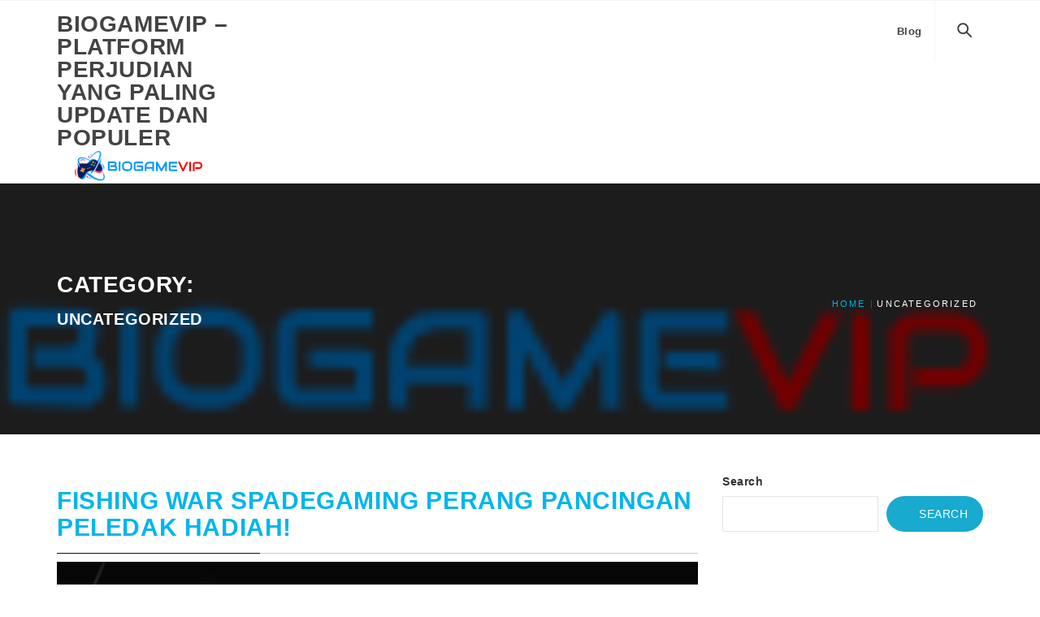

--- FILE ---
content_type: text/html; charset=UTF-8
request_url: https://biogamevip.com/category/uncategorized/
body_size: 25091
content:
<!DOCTYPE html>
<html lang="en-US" prefix="og: https://ogp.me/ns#">
<head>
    <meta charset="UTF-8">
    <meta name="viewport" content="width=device-width, initial-scale=1">
    <link rel="profile" href="http://gmpg.org/xfn/11">
    <link rel="pingback" href="https://biogamevip.com/xmlrpc.php">

            <style type="text/css">
                        .inner-header-overlay,
            .hero-slider.overlay .slide-item .bg-image:before,
            .twp-section-bg.data-bg .twp-bg-overlay,
            body .image-overlay-enabled .image-overlay {
                background: #111;
                filter: alpha(opacity=55);
                opacity: 0.55;
            }

                        .inner-header-overlay,
            .hero-slider.overlay .slide-item .bg-image:before,
            .twp-section-bg.data-bg .twp-bg-overlay,
            body .image-overlay-enabled .image-overlay {
                background: #000000;
            }

                        body .primary-color,
            body .primary-color a {
                color: #122ww;
            }

            body .primary-bgcolor,
            body .twp-btn.twp-btn-primary,
            body .twp-service-icon,
            body .search-form .search-submit {
                background-color: #122ww;
            }

            body .twp-service-icon:before {
                border-bottom-color: #122ww;
            }

            body .twp-service-icon:after {
                border-top-color: #122ww;
            }

                        body .secondary-color,
            body .secondary-color a{
                color: #122ww;
            }

            body .twp-btn.twp-btn-secondary {
                background-color: #122ww;
            }
                        body .menu > ul > li.current-menu-item > a {
                color: #122ww;
            }

            body .menu > ul > li.current-menu-item > a:after,
            .menu > ul > li:hover a:after,
            .menu > ul > li:focus a:after{
                border-bottom-color: #122ww;
            }

            @media only screen and (min-width: 992px) {
                .main-navigation .menu > ul > li.menu-item-has-children ul li a {
                    background: #122ww;
                }

                .main-navigation .menu > ul > li.menu-item-has-children ul li:hover > a {
                    background: #122ww;
                }
                .menu ul > li:hover > a,
                .menu ul > li:focus > a{
                    color: #122ww;
                }
            }
                        body .footer-bgcolor {
                background-color: #333;
            }

                    </style>
        
<!-- Search Engine Optimization by Rank Math - https://rankmath.com/ -->
<title>Uncategorized - Biogamevip - Platform Perjudian yang Paling Update dan Populer</title>
<meta name="robots" content="follow, index, max-snippet:-1, max-video-preview:-1, max-image-preview:large"/>
<link rel="canonical" href="https://biogamevip.com/category/uncategorized/" />
<meta property="og:locale" content="en_US" />
<meta property="og:type" content="article" />
<meta property="og:title" content="Uncategorized - Biogamevip - Platform Perjudian yang Paling Update dan Populer" />
<meta property="og:url" content="https://biogamevip.com/category/uncategorized/" />
<meta property="og:site_name" content="Blog" />
<meta name="twitter:card" content="summary_large_image" />
<meta name="twitter:title" content="Uncategorized - Biogamevip - Platform Perjudian yang Paling Update dan Populer" />
<meta name="twitter:label1" content="Posts" />
<meta name="twitter:data1" content="9" />
<script type="application/ld+json" class="rank-math-schema">{"@context":"https://schema.org","@graph":[{"@type":"Person","@id":"https://biogamevip.com/#person","name":"Blog","image":{"@type":"ImageObject","@id":"https://biogamevip.com/#logo","url":"https://biogamevip.com/wp-content/uploads/2025/01/cropped-Biogamevip-150x42.png","contentUrl":"https://biogamevip.com/wp-content/uploads/2025/01/cropped-Biogamevip-150x42.png","caption":"Blog","inLanguage":"en-US"}},{"@type":"WebSite","@id":"https://biogamevip.com/#website","url":"https://biogamevip.com","name":"Blog","publisher":{"@id":"https://biogamevip.com/#person"},"inLanguage":"en-US"},{"@type":"CollectionPage","@id":"https://biogamevip.com/category/uncategorized/#webpage","url":"https://biogamevip.com/category/uncategorized/","name":"Uncategorized - Biogamevip - Platform Perjudian yang Paling Update dan Populer","isPartOf":{"@id":"https://biogamevip.com/#website"},"inLanguage":"en-US"}]}</script>
<!-- /Rank Math WordPress SEO plugin -->

<link rel='dns-prefetch' href='//www.google.com' />
<link rel='dns-prefetch' href='//fonts.googleapis.com' />
<link rel="alternate" type="application/rss+xml" title="Biogamevip - Platform Perjudian yang Paling Update dan Populer &raquo; Feed" href="https://biogamevip.com/feed/" />
<link rel="alternate" type="application/rss+xml" title="Biogamevip - Platform Perjudian yang Paling Update dan Populer &raquo; Comments Feed" href="https://biogamevip.com/comments/feed/" />
<link rel="alternate" type="application/rss+xml" title="Biogamevip - Platform Perjudian yang Paling Update dan Populer &raquo; Uncategorized Category Feed" href="https://biogamevip.com/category/uncategorized/feed/" />
<style id='wp-img-auto-sizes-contain-inline-css' type='text/css'>
img:is([sizes=auto i],[sizes^="auto," i]){contain-intrinsic-size:3000px 1500px}
/*# sourceURL=wp-img-auto-sizes-contain-inline-css */
</style>
<style id='wp-emoji-styles-inline-css' type='text/css'>

	img.wp-smiley, img.emoji {
		display: inline !important;
		border: none !important;
		box-shadow: none !important;
		height: 1em !important;
		width: 1em !important;
		margin: 0 0.07em !important;
		vertical-align: -0.1em !important;
		background: none !important;
		padding: 0 !important;
	}
/*# sourceURL=wp-emoji-styles-inline-css */
</style>
<style id='wp-block-library-inline-css' type='text/css'>
:root{--wp-block-synced-color:#7a00df;--wp-block-synced-color--rgb:122,0,223;--wp-bound-block-color:var(--wp-block-synced-color);--wp-editor-canvas-background:#ddd;--wp-admin-theme-color:#007cba;--wp-admin-theme-color--rgb:0,124,186;--wp-admin-theme-color-darker-10:#006ba1;--wp-admin-theme-color-darker-10--rgb:0,107,160.5;--wp-admin-theme-color-darker-20:#005a87;--wp-admin-theme-color-darker-20--rgb:0,90,135;--wp-admin-border-width-focus:2px}@media (min-resolution:192dpi){:root{--wp-admin-border-width-focus:1.5px}}.wp-element-button{cursor:pointer}:root .has-very-light-gray-background-color{background-color:#eee}:root .has-very-dark-gray-background-color{background-color:#313131}:root .has-very-light-gray-color{color:#eee}:root .has-very-dark-gray-color{color:#313131}:root .has-vivid-green-cyan-to-vivid-cyan-blue-gradient-background{background:linear-gradient(135deg,#00d084,#0693e3)}:root .has-purple-crush-gradient-background{background:linear-gradient(135deg,#34e2e4,#4721fb 50%,#ab1dfe)}:root .has-hazy-dawn-gradient-background{background:linear-gradient(135deg,#faaca8,#dad0ec)}:root .has-subdued-olive-gradient-background{background:linear-gradient(135deg,#fafae1,#67a671)}:root .has-atomic-cream-gradient-background{background:linear-gradient(135deg,#fdd79a,#004a59)}:root .has-nightshade-gradient-background{background:linear-gradient(135deg,#330968,#31cdcf)}:root .has-midnight-gradient-background{background:linear-gradient(135deg,#020381,#2874fc)}:root{--wp--preset--font-size--normal:16px;--wp--preset--font-size--huge:42px}.has-regular-font-size{font-size:1em}.has-larger-font-size{font-size:2.625em}.has-normal-font-size{font-size:var(--wp--preset--font-size--normal)}.has-huge-font-size{font-size:var(--wp--preset--font-size--huge)}.has-text-align-center{text-align:center}.has-text-align-left{text-align:left}.has-text-align-right{text-align:right}.has-fit-text{white-space:nowrap!important}#end-resizable-editor-section{display:none}.aligncenter{clear:both}.items-justified-left{justify-content:flex-start}.items-justified-center{justify-content:center}.items-justified-right{justify-content:flex-end}.items-justified-space-between{justify-content:space-between}.screen-reader-text{border:0;clip-path:inset(50%);height:1px;margin:-1px;overflow:hidden;padding:0;position:absolute;width:1px;word-wrap:normal!important}.screen-reader-text:focus{background-color:#ddd;clip-path:none;color:#444;display:block;font-size:1em;height:auto;left:5px;line-height:normal;padding:15px 23px 14px;text-decoration:none;top:5px;width:auto;z-index:100000}html :where(.has-border-color){border-style:solid}html :where([style*=border-top-color]){border-top-style:solid}html :where([style*=border-right-color]){border-right-style:solid}html :where([style*=border-bottom-color]){border-bottom-style:solid}html :where([style*=border-left-color]){border-left-style:solid}html :where([style*=border-width]){border-style:solid}html :where([style*=border-top-width]){border-top-style:solid}html :where([style*=border-right-width]){border-right-style:solid}html :where([style*=border-bottom-width]){border-bottom-style:solid}html :where([style*=border-left-width]){border-left-style:solid}html :where(img[class*=wp-image-]){height:auto;max-width:100%}:where(figure){margin:0 0 1em}html :where(.is-position-sticky){--wp-admin--admin-bar--position-offset:var(--wp-admin--admin-bar--height,0px)}@media screen and (max-width:600px){html :where(.is-position-sticky){--wp-admin--admin-bar--position-offset:0px}}

/*# sourceURL=wp-block-library-inline-css */
</style><style id='wp-block-archives-inline-css' type='text/css'>
.wp-block-archives{box-sizing:border-box}.wp-block-archives-dropdown label{display:block}
/*# sourceURL=https://biogamevip.com/wp-includes/blocks/archives/style.min.css */
</style>
<style id='wp-block-categories-inline-css' type='text/css'>
.wp-block-categories{box-sizing:border-box}.wp-block-categories.alignleft{margin-right:2em}.wp-block-categories.alignright{margin-left:2em}.wp-block-categories.wp-block-categories-dropdown.aligncenter{text-align:center}.wp-block-categories .wp-block-categories__label{display:block;width:100%}
/*# sourceURL=https://biogamevip.com/wp-includes/blocks/categories/style.min.css */
</style>
<style id='wp-block-heading-inline-css' type='text/css'>
h1:where(.wp-block-heading).has-background,h2:where(.wp-block-heading).has-background,h3:where(.wp-block-heading).has-background,h4:where(.wp-block-heading).has-background,h5:where(.wp-block-heading).has-background,h6:where(.wp-block-heading).has-background{padding:1.25em 2.375em}h1.has-text-align-left[style*=writing-mode]:where([style*=vertical-lr]),h1.has-text-align-right[style*=writing-mode]:where([style*=vertical-rl]),h2.has-text-align-left[style*=writing-mode]:where([style*=vertical-lr]),h2.has-text-align-right[style*=writing-mode]:where([style*=vertical-rl]),h3.has-text-align-left[style*=writing-mode]:where([style*=vertical-lr]),h3.has-text-align-right[style*=writing-mode]:where([style*=vertical-rl]),h4.has-text-align-left[style*=writing-mode]:where([style*=vertical-lr]),h4.has-text-align-right[style*=writing-mode]:where([style*=vertical-rl]),h5.has-text-align-left[style*=writing-mode]:where([style*=vertical-lr]),h5.has-text-align-right[style*=writing-mode]:where([style*=vertical-rl]),h6.has-text-align-left[style*=writing-mode]:where([style*=vertical-lr]),h6.has-text-align-right[style*=writing-mode]:where([style*=vertical-rl]){rotate:180deg}
/*# sourceURL=https://biogamevip.com/wp-includes/blocks/heading/style.min.css */
</style>
<style id='wp-block-latest-comments-inline-css' type='text/css'>
ol.wp-block-latest-comments{box-sizing:border-box;margin-left:0}:where(.wp-block-latest-comments:not([style*=line-height] .wp-block-latest-comments__comment)){line-height:1.1}:where(.wp-block-latest-comments:not([style*=line-height] .wp-block-latest-comments__comment-excerpt p)){line-height:1.8}.has-dates :where(.wp-block-latest-comments:not([style*=line-height])),.has-excerpts :where(.wp-block-latest-comments:not([style*=line-height])){line-height:1.5}.wp-block-latest-comments .wp-block-latest-comments{padding-left:0}.wp-block-latest-comments__comment{list-style:none;margin-bottom:1em}.has-avatars .wp-block-latest-comments__comment{list-style:none;min-height:2.25em}.has-avatars .wp-block-latest-comments__comment .wp-block-latest-comments__comment-excerpt,.has-avatars .wp-block-latest-comments__comment .wp-block-latest-comments__comment-meta{margin-left:3.25em}.wp-block-latest-comments__comment-excerpt p{font-size:.875em;margin:.36em 0 1.4em}.wp-block-latest-comments__comment-date{display:block;font-size:.75em}.wp-block-latest-comments .avatar,.wp-block-latest-comments__comment-avatar{border-radius:1.5em;display:block;float:left;height:2.5em;margin-right:.75em;width:2.5em}.wp-block-latest-comments[class*=-font-size] a,.wp-block-latest-comments[style*=font-size] a{font-size:inherit}
/*# sourceURL=https://biogamevip.com/wp-includes/blocks/latest-comments/style.min.css */
</style>
<style id='wp-block-latest-posts-inline-css' type='text/css'>
.wp-block-latest-posts{box-sizing:border-box}.wp-block-latest-posts.alignleft{margin-right:2em}.wp-block-latest-posts.alignright{margin-left:2em}.wp-block-latest-posts.wp-block-latest-posts__list{list-style:none}.wp-block-latest-posts.wp-block-latest-posts__list li{clear:both;overflow-wrap:break-word}.wp-block-latest-posts.is-grid{display:flex;flex-wrap:wrap}.wp-block-latest-posts.is-grid li{margin:0 1.25em 1.25em 0;width:100%}@media (min-width:600px){.wp-block-latest-posts.columns-2 li{width:calc(50% - .625em)}.wp-block-latest-posts.columns-2 li:nth-child(2n){margin-right:0}.wp-block-latest-posts.columns-3 li{width:calc(33.33333% - .83333em)}.wp-block-latest-posts.columns-3 li:nth-child(3n){margin-right:0}.wp-block-latest-posts.columns-4 li{width:calc(25% - .9375em)}.wp-block-latest-posts.columns-4 li:nth-child(4n){margin-right:0}.wp-block-latest-posts.columns-5 li{width:calc(20% - 1em)}.wp-block-latest-posts.columns-5 li:nth-child(5n){margin-right:0}.wp-block-latest-posts.columns-6 li{width:calc(16.66667% - 1.04167em)}.wp-block-latest-posts.columns-6 li:nth-child(6n){margin-right:0}}:root :where(.wp-block-latest-posts.is-grid){padding:0}:root :where(.wp-block-latest-posts.wp-block-latest-posts__list){padding-left:0}.wp-block-latest-posts__post-author,.wp-block-latest-posts__post-date{display:block;font-size:.8125em}.wp-block-latest-posts__post-excerpt,.wp-block-latest-posts__post-full-content{margin-bottom:1em;margin-top:.5em}.wp-block-latest-posts__featured-image a{display:inline-block}.wp-block-latest-posts__featured-image img{height:auto;max-width:100%;width:auto}.wp-block-latest-posts__featured-image.alignleft{float:left;margin-right:1em}.wp-block-latest-posts__featured-image.alignright{float:right;margin-left:1em}.wp-block-latest-posts__featured-image.aligncenter{margin-bottom:1em;text-align:center}
/*# sourceURL=https://biogamevip.com/wp-includes/blocks/latest-posts/style.min.css */
</style>
<style id='wp-block-list-inline-css' type='text/css'>
ol,ul{box-sizing:border-box}:root :where(.wp-block-list.has-background){padding:1.25em 2.375em}
/*# sourceURL=https://biogamevip.com/wp-includes/blocks/list/style.min.css */
</style>
<style id='wp-block-search-inline-css' type='text/css'>
.wp-block-search__button{margin-left:10px;word-break:normal}.wp-block-search__button.has-icon{line-height:0}.wp-block-search__button svg{height:1.25em;min-height:24px;min-width:24px;width:1.25em;fill:currentColor;vertical-align:text-bottom}:where(.wp-block-search__button){border:1px solid #ccc;padding:6px 10px}.wp-block-search__inside-wrapper{display:flex;flex:auto;flex-wrap:nowrap;max-width:100%}.wp-block-search__label{width:100%}.wp-block-search.wp-block-search__button-only .wp-block-search__button{box-sizing:border-box;display:flex;flex-shrink:0;justify-content:center;margin-left:0;max-width:100%}.wp-block-search.wp-block-search__button-only .wp-block-search__inside-wrapper{min-width:0!important;transition-property:width}.wp-block-search.wp-block-search__button-only .wp-block-search__input{flex-basis:100%;transition-duration:.3s}.wp-block-search.wp-block-search__button-only.wp-block-search__searchfield-hidden,.wp-block-search.wp-block-search__button-only.wp-block-search__searchfield-hidden .wp-block-search__inside-wrapper{overflow:hidden}.wp-block-search.wp-block-search__button-only.wp-block-search__searchfield-hidden .wp-block-search__input{border-left-width:0!important;border-right-width:0!important;flex-basis:0;flex-grow:0;margin:0;min-width:0!important;padding-left:0!important;padding-right:0!important;width:0!important}:where(.wp-block-search__input){appearance:none;border:1px solid #949494;flex-grow:1;font-family:inherit;font-size:inherit;font-style:inherit;font-weight:inherit;letter-spacing:inherit;line-height:inherit;margin-left:0;margin-right:0;min-width:3rem;padding:8px;text-decoration:unset!important;text-transform:inherit}:where(.wp-block-search__button-inside .wp-block-search__inside-wrapper){background-color:#fff;border:1px solid #949494;box-sizing:border-box;padding:4px}:where(.wp-block-search__button-inside .wp-block-search__inside-wrapper) .wp-block-search__input{border:none;border-radius:0;padding:0 4px}:where(.wp-block-search__button-inside .wp-block-search__inside-wrapper) .wp-block-search__input:focus{outline:none}:where(.wp-block-search__button-inside .wp-block-search__inside-wrapper) :where(.wp-block-search__button){padding:4px 8px}.wp-block-search.aligncenter .wp-block-search__inside-wrapper{margin:auto}.wp-block[data-align=right] .wp-block-search.wp-block-search__button-only .wp-block-search__inside-wrapper{float:right}
/*# sourceURL=https://biogamevip.com/wp-includes/blocks/search/style.min.css */
</style>
<style id='wp-block-group-inline-css' type='text/css'>
.wp-block-group{box-sizing:border-box}:where(.wp-block-group.wp-block-group-is-layout-constrained){position:relative}
/*# sourceURL=https://biogamevip.com/wp-includes/blocks/group/style.min.css */
</style>
<style id='wp-block-paragraph-inline-css' type='text/css'>
.is-small-text{font-size:.875em}.is-regular-text{font-size:1em}.is-large-text{font-size:2.25em}.is-larger-text{font-size:3em}.has-drop-cap:not(:focus):first-letter{float:left;font-size:8.4em;font-style:normal;font-weight:100;line-height:.68;margin:.05em .1em 0 0;text-transform:uppercase}body.rtl .has-drop-cap:not(:focus):first-letter{float:none;margin-left:.1em}p.has-drop-cap.has-background{overflow:hidden}:root :where(p.has-background){padding:1.25em 2.375em}:where(p.has-text-color:not(.has-link-color)) a{color:inherit}p.has-text-align-left[style*="writing-mode:vertical-lr"],p.has-text-align-right[style*="writing-mode:vertical-rl"]{rotate:180deg}
/*# sourceURL=https://biogamevip.com/wp-includes/blocks/paragraph/style.min.css */
</style>
<style id='global-styles-inline-css' type='text/css'>
:root{--wp--preset--aspect-ratio--square: 1;--wp--preset--aspect-ratio--4-3: 4/3;--wp--preset--aspect-ratio--3-4: 3/4;--wp--preset--aspect-ratio--3-2: 3/2;--wp--preset--aspect-ratio--2-3: 2/3;--wp--preset--aspect-ratio--16-9: 16/9;--wp--preset--aspect-ratio--9-16: 9/16;--wp--preset--color--black: #000000;--wp--preset--color--cyan-bluish-gray: #abb8c3;--wp--preset--color--white: #ffffff;--wp--preset--color--pale-pink: #f78da7;--wp--preset--color--vivid-red: #cf2e2e;--wp--preset--color--luminous-vivid-orange: #ff6900;--wp--preset--color--luminous-vivid-amber: #fcb900;--wp--preset--color--light-green-cyan: #7bdcb5;--wp--preset--color--vivid-green-cyan: #00d084;--wp--preset--color--pale-cyan-blue: #8ed1fc;--wp--preset--color--vivid-cyan-blue: #0693e3;--wp--preset--color--vivid-purple: #9b51e0;--wp--preset--gradient--vivid-cyan-blue-to-vivid-purple: linear-gradient(135deg,rgb(6,147,227) 0%,rgb(155,81,224) 100%);--wp--preset--gradient--light-green-cyan-to-vivid-green-cyan: linear-gradient(135deg,rgb(122,220,180) 0%,rgb(0,208,130) 100%);--wp--preset--gradient--luminous-vivid-amber-to-luminous-vivid-orange: linear-gradient(135deg,rgb(252,185,0) 0%,rgb(255,105,0) 100%);--wp--preset--gradient--luminous-vivid-orange-to-vivid-red: linear-gradient(135deg,rgb(255,105,0) 0%,rgb(207,46,46) 100%);--wp--preset--gradient--very-light-gray-to-cyan-bluish-gray: linear-gradient(135deg,rgb(238,238,238) 0%,rgb(169,184,195) 100%);--wp--preset--gradient--cool-to-warm-spectrum: linear-gradient(135deg,rgb(74,234,220) 0%,rgb(151,120,209) 20%,rgb(207,42,186) 40%,rgb(238,44,130) 60%,rgb(251,105,98) 80%,rgb(254,248,76) 100%);--wp--preset--gradient--blush-light-purple: linear-gradient(135deg,rgb(255,206,236) 0%,rgb(152,150,240) 100%);--wp--preset--gradient--blush-bordeaux: linear-gradient(135deg,rgb(254,205,165) 0%,rgb(254,45,45) 50%,rgb(107,0,62) 100%);--wp--preset--gradient--luminous-dusk: linear-gradient(135deg,rgb(255,203,112) 0%,rgb(199,81,192) 50%,rgb(65,88,208) 100%);--wp--preset--gradient--pale-ocean: linear-gradient(135deg,rgb(255,245,203) 0%,rgb(182,227,212) 50%,rgb(51,167,181) 100%);--wp--preset--gradient--electric-grass: linear-gradient(135deg,rgb(202,248,128) 0%,rgb(113,206,126) 100%);--wp--preset--gradient--midnight: linear-gradient(135deg,rgb(2,3,129) 0%,rgb(40,116,252) 100%);--wp--preset--font-size--small: 13px;--wp--preset--font-size--medium: 20px;--wp--preset--font-size--large: 36px;--wp--preset--font-size--x-large: 42px;--wp--preset--spacing--20: 0.44rem;--wp--preset--spacing--30: 0.67rem;--wp--preset--spacing--40: 1rem;--wp--preset--spacing--50: 1.5rem;--wp--preset--spacing--60: 2.25rem;--wp--preset--spacing--70: 3.38rem;--wp--preset--spacing--80: 5.06rem;--wp--preset--shadow--natural: 6px 6px 9px rgba(0, 0, 0, 0.2);--wp--preset--shadow--deep: 12px 12px 50px rgba(0, 0, 0, 0.4);--wp--preset--shadow--sharp: 6px 6px 0px rgba(0, 0, 0, 0.2);--wp--preset--shadow--outlined: 6px 6px 0px -3px rgb(255, 255, 255), 6px 6px rgb(0, 0, 0);--wp--preset--shadow--crisp: 6px 6px 0px rgb(0, 0, 0);}:where(.is-layout-flex){gap: 0.5em;}:where(.is-layout-grid){gap: 0.5em;}body .is-layout-flex{display: flex;}.is-layout-flex{flex-wrap: wrap;align-items: center;}.is-layout-flex > :is(*, div){margin: 0;}body .is-layout-grid{display: grid;}.is-layout-grid > :is(*, div){margin: 0;}:where(.wp-block-columns.is-layout-flex){gap: 2em;}:where(.wp-block-columns.is-layout-grid){gap: 2em;}:where(.wp-block-post-template.is-layout-flex){gap: 1.25em;}:where(.wp-block-post-template.is-layout-grid){gap: 1.25em;}.has-black-color{color: var(--wp--preset--color--black) !important;}.has-cyan-bluish-gray-color{color: var(--wp--preset--color--cyan-bluish-gray) !important;}.has-white-color{color: var(--wp--preset--color--white) !important;}.has-pale-pink-color{color: var(--wp--preset--color--pale-pink) !important;}.has-vivid-red-color{color: var(--wp--preset--color--vivid-red) !important;}.has-luminous-vivid-orange-color{color: var(--wp--preset--color--luminous-vivid-orange) !important;}.has-luminous-vivid-amber-color{color: var(--wp--preset--color--luminous-vivid-amber) !important;}.has-light-green-cyan-color{color: var(--wp--preset--color--light-green-cyan) !important;}.has-vivid-green-cyan-color{color: var(--wp--preset--color--vivid-green-cyan) !important;}.has-pale-cyan-blue-color{color: var(--wp--preset--color--pale-cyan-blue) !important;}.has-vivid-cyan-blue-color{color: var(--wp--preset--color--vivid-cyan-blue) !important;}.has-vivid-purple-color{color: var(--wp--preset--color--vivid-purple) !important;}.has-black-background-color{background-color: var(--wp--preset--color--black) !important;}.has-cyan-bluish-gray-background-color{background-color: var(--wp--preset--color--cyan-bluish-gray) !important;}.has-white-background-color{background-color: var(--wp--preset--color--white) !important;}.has-pale-pink-background-color{background-color: var(--wp--preset--color--pale-pink) !important;}.has-vivid-red-background-color{background-color: var(--wp--preset--color--vivid-red) !important;}.has-luminous-vivid-orange-background-color{background-color: var(--wp--preset--color--luminous-vivid-orange) !important;}.has-luminous-vivid-amber-background-color{background-color: var(--wp--preset--color--luminous-vivid-amber) !important;}.has-light-green-cyan-background-color{background-color: var(--wp--preset--color--light-green-cyan) !important;}.has-vivid-green-cyan-background-color{background-color: var(--wp--preset--color--vivid-green-cyan) !important;}.has-pale-cyan-blue-background-color{background-color: var(--wp--preset--color--pale-cyan-blue) !important;}.has-vivid-cyan-blue-background-color{background-color: var(--wp--preset--color--vivid-cyan-blue) !important;}.has-vivid-purple-background-color{background-color: var(--wp--preset--color--vivid-purple) !important;}.has-black-border-color{border-color: var(--wp--preset--color--black) !important;}.has-cyan-bluish-gray-border-color{border-color: var(--wp--preset--color--cyan-bluish-gray) !important;}.has-white-border-color{border-color: var(--wp--preset--color--white) !important;}.has-pale-pink-border-color{border-color: var(--wp--preset--color--pale-pink) !important;}.has-vivid-red-border-color{border-color: var(--wp--preset--color--vivid-red) !important;}.has-luminous-vivid-orange-border-color{border-color: var(--wp--preset--color--luminous-vivid-orange) !important;}.has-luminous-vivid-amber-border-color{border-color: var(--wp--preset--color--luminous-vivid-amber) !important;}.has-light-green-cyan-border-color{border-color: var(--wp--preset--color--light-green-cyan) !important;}.has-vivid-green-cyan-border-color{border-color: var(--wp--preset--color--vivid-green-cyan) !important;}.has-pale-cyan-blue-border-color{border-color: var(--wp--preset--color--pale-cyan-blue) !important;}.has-vivid-cyan-blue-border-color{border-color: var(--wp--preset--color--vivid-cyan-blue) !important;}.has-vivid-purple-border-color{border-color: var(--wp--preset--color--vivid-purple) !important;}.has-vivid-cyan-blue-to-vivid-purple-gradient-background{background: var(--wp--preset--gradient--vivid-cyan-blue-to-vivid-purple) !important;}.has-light-green-cyan-to-vivid-green-cyan-gradient-background{background: var(--wp--preset--gradient--light-green-cyan-to-vivid-green-cyan) !important;}.has-luminous-vivid-amber-to-luminous-vivid-orange-gradient-background{background: var(--wp--preset--gradient--luminous-vivid-amber-to-luminous-vivid-orange) !important;}.has-luminous-vivid-orange-to-vivid-red-gradient-background{background: var(--wp--preset--gradient--luminous-vivid-orange-to-vivid-red) !important;}.has-very-light-gray-to-cyan-bluish-gray-gradient-background{background: var(--wp--preset--gradient--very-light-gray-to-cyan-bluish-gray) !important;}.has-cool-to-warm-spectrum-gradient-background{background: var(--wp--preset--gradient--cool-to-warm-spectrum) !important;}.has-blush-light-purple-gradient-background{background: var(--wp--preset--gradient--blush-light-purple) !important;}.has-blush-bordeaux-gradient-background{background: var(--wp--preset--gradient--blush-bordeaux) !important;}.has-luminous-dusk-gradient-background{background: var(--wp--preset--gradient--luminous-dusk) !important;}.has-pale-ocean-gradient-background{background: var(--wp--preset--gradient--pale-ocean) !important;}.has-electric-grass-gradient-background{background: var(--wp--preset--gradient--electric-grass) !important;}.has-midnight-gradient-background{background: var(--wp--preset--gradient--midnight) !important;}.has-small-font-size{font-size: var(--wp--preset--font-size--small) !important;}.has-medium-font-size{font-size: var(--wp--preset--font-size--medium) !important;}.has-large-font-size{font-size: var(--wp--preset--font-size--large) !important;}.has-x-large-font-size{font-size: var(--wp--preset--font-size--x-large) !important;}
/*# sourceURL=global-styles-inline-css */
</style>

<style id='classic-theme-styles-inline-css' type='text/css'>
/*! This file is auto-generated */
.wp-block-button__link{color:#fff;background-color:#32373c;border-radius:9999px;box-shadow:none;text-decoration:none;padding:calc(.667em + 2px) calc(1.333em + 2px);font-size:1.125em}.wp-block-file__button{background:#32373c;color:#fff;text-decoration:none}
/*# sourceURL=/wp-includes/css/classic-themes.min.css */
</style>
<link rel='stylesheet' id='owlcarousel-css' href='https://biogamevip.com/wp-content/themes/skyhead-pro/assets/libraries/owlcarousel/css/owl.carousel.css?ver=6.9' type='text/css' media='all' />
<link rel='stylesheet' id='ionicons-css' href='https://biogamevip.com/wp-content/themes/skyhead-pro/assets/libraries/ionicons/css/ionicons.min.css?ver=6.9' type='text/css' media='all' />
<link rel='stylesheet' id='bootstrap-css' href='https://biogamevip.com/wp-content/themes/skyhead-pro/assets/libraries/bootstrap/css/bootstrap.min.css?ver=6.9' type='text/css' media='all' />
<link rel='stylesheet' id='magnific-popup-css' href='https://biogamevip.com/wp-content/themes/skyhead-pro/assets/libraries/magnific-popup/css/magnific-popup.css?ver=6.9' type='text/css' media='all' />
<link rel='stylesheet' id='animate-css' href='https://biogamevip.com/wp-content/themes/skyhead-pro/assets/libraries/animate/animate.css?ver=6.9' type='text/css' media='all' />
<link rel='stylesheet' id='skyhead-style-css' href='https://biogamevip.com/wp-content/themes/skyhead-pro/style.css?ver=6.9' type='text/css' media='all' />
<link rel='stylesheet' id='vertical-css' href='https://biogamevip.com/wp-content/themes/skyhead-pro/assets/libraries/vertical/vertical.css?ver=6.9' type='text/css' media='all' />
<link crossorigin="anonymous" rel='stylesheet' id='skyhead-google-fonts-css' href='https://fonts.googleapis.com/css?family=Merriweather:400,400italic,700,300|Merriweather:400,400italic,700,300' type='text/css' media='all' />
<script type="text/javascript" src="//www.google.com/jsapi?ver=6.9" id="google-jsapi-js"></script>
<script type="text/javascript" src="https://biogamevip.com/wp-includes/js/jquery/jquery.min.js?ver=3.7.1" id="jquery-core-js"></script>
<script type="text/javascript" src="https://biogamevip.com/wp-includes/js/jquery/jquery-migrate.min.js?ver=3.4.1" id="jquery-migrate-js"></script>
<link rel="https://api.w.org/" href="https://biogamevip.com/wp-json/" /><link rel="alternate" title="JSON" type="application/json" href="https://biogamevip.com/wp-json/wp/v2/categories/1" /><link rel="EditURI" type="application/rsd+xml" title="RSD" href="https://biogamevip.com/xmlrpc.php?rsd" />
<meta name="generator" content="WordPress 6.9" />
<!-- There is no amphtml version available for this URL. --><link rel="icon" href="https://biogamevip.com/wp-content/uploads/2025/01/cropped-Biogamevip-ikon-32x32.png" sizes="32x32" />
<link rel="icon" href="https://biogamevip.com/wp-content/uploads/2025/01/cropped-Biogamevip-ikon-192x192.png" sizes="192x192" />
<link rel="apple-touch-icon" href="https://biogamevip.com/wp-content/uploads/2025/01/cropped-Biogamevip-ikon-180x180.png" />
<meta name="msapplication-TileImage" content="https://biogamevip.com/wp-content/uploads/2025/01/cropped-Biogamevip-ikon-270x270.png" />
</head>

<body class="archive category category-uncategorized category-1 wp-custom-logo wp-theme-skyhead-pro hfeed right-sidebar">
<!-- Loader-->
<div id="page-preloader"><span class="spinner border-t_second_b border-t_prim_a"></span>
</div>
<!-- Loader end-->
<!-- full-screen-layout/boxed-layout -->

<div id="page" class="site site-bg  header-overlay-non full-screen-layout">
    <a class="skip-link screen-reader-text" href="#main">Skip to content</a>
    <header id="masthead" class="site-header" role="banner">
        <div class="top-bar">
            <div class="container">
                <div class="row">
                    <div class="col-md-6 col-sm-7">
                        <div class="top-bar-info">
                            <ul>
                                                                                            </ul>
                        </div>
                    </div>
                    <div class="col-md-6 col-sm-5">
                        <div class="pull-right">
                            <div class="social-icons">
                                                            </div>
                        </div>
                    </div>
                </div>
            </div>
        </div> <!--    Topbar Ends-->
        <div class="top-header">
            <div class="container">
                <div class="site-branding">
                                            <span class="site-title"><a href="https://biogamevip.com/"
                                                    rel="home">Biogamevip &#8211; Platform Perjudian yang Paling Update dan Populer</a></span>
                        <a href="https://biogamevip.com/" class="custom-logo-link" rel="home"><img width="196" height="42" src="https://biogamevip.com/wp-content/uploads/2025/01/cropped-Biogamevip.png" class="custom-logo" alt="Biogamevip" decoding="async" /></a>                </div><!-- .site-branding -->
                <div class="twp-nav ">
                    <ul class="navbar-extras">
                        <li>
                            <a href="#" class="search-button">
                                <span class="tcon-search__item" aria-hidden="true"></span>
                            </a>
                        </li>
                    </ul>
                </div>
                <nav id="site-navigation" class="main-navigation" role="navigation">
                    <a id="nav-toggle" href="#" aria-controls="primary-menu" aria-expanded="false">
                        <span class="screen-reader-text">
                            Primary Menu                        </span>
                        <span class="icon-bar top"></span>
                        <span class="icon-bar middle"></span>
                        <span class="icon-bar bottom"></span>
                    </a>
                    <div class="menu"><ul id="primary-menu" class="menu"><li id="menu-item-18" class="menu-item menu-item-type-taxonomy menu-item-object-category menu-item-18"><a href="https://biogamevip.com/category/blog/">Blog</a></li>
</ul></div>                </nav><!-- #site-navigation -->
            </div>
        </div>
                    <div class="search-box">
                <form role="search" method="get" class="search-form" action="https://biogamevip.com/">
				<label>
					<span class="screen-reader-text">Search for:</span>
					<input type="search" class="search-field" placeholder="Search &hellip;" value="" name="s" />
				</label>
				<input type="submit" class="search-submit" value="Search" />
			</form>            </div>
            <!-- Searchbar Ends-->
            </header>

    <!-- #masthead -->
    <!-- Innerpage Header Begins Here -->
            <div class="wrapper page-inner-title inner-banner data-bg" data-background="https://biogamevip.com/wp-content/uploads/2025/01/cropped-Biogamevip-1.png">
            <header class="entry-header">
                <div class="container">
                    <div class="row">
                        <div class="col-md-8">
                            <h1 class="entry-title">Category: <span>Uncategorized</span></h1>                        </div>
                        <div class="col-md-4 mt-20"><div role="navigation" aria-label="Breadcrumbs" class="breadcrumb-trail breadcrumbs" itemprop="breadcrumb"><ul class="trail-items" itemscope itemtype="http://schema.org/BreadcrumbList"><meta name="numberOfItems" content="2" /><meta name="itemListOrder" content="Ascending" /><li itemprop="itemListElement" itemscope itemtype="http://schema.org/ListItem" class="trail-item trail-begin"><a href="https://biogamevip.com" rel="home"><span itemprop="name">Home</span></a><meta itemprop="position" content="1" /></li><li itemprop="itemListElement" itemscope itemtype="http://schema.org/ListItem" class="trail-item trail-end"><span itemprop="name">Uncategorized</span><meta itemprop="position" content="2" /></li></ul></div></div><!-- .container -->                    </div>
                </div>
            </header><!-- .entry-header -->
            <div class="inner-header-overlay">

            </div>
        </div>

            <!-- Innerpage Header Ends Here -->
    <div id="content" class="site-content">
	<div id="primary" class="content-area">
		<main id="main" class="site-main" role="main">

		
			
<article id="post-145" class="post-145 post type-post status-publish format-standard has-post-thumbnail hentry category-uncategorized">
            <h2 class="entry-title  alt-font text-uppercase"><a href="https://biogamevip.com/fishing-war-spadegaming-perang-pancingan-peledak-hadiah/">Fishing War Spadegaming Perang Pancingan Peledak Hadiah!</a>
        </h2>
                                <div class="entry-content twp-entry-content archive-image-full">
                        
            <div class='twp-image-archive image-full'><img width="1280" height="720" src="https://biogamevip.com/wp-content/uploads/2026/01/Fishing-War.png" class="attachment-full size-full wp-post-image" alt="Fishing War - biogamevip.com" decoding="async" fetchpriority="high" srcset="https://biogamevip.com/wp-content/uploads/2026/01/Fishing-War.png 1280w, https://biogamevip.com/wp-content/uploads/2026/01/Fishing-War-300x169.png 300w, https://biogamevip.com/wp-content/uploads/2026/01/Fishing-War-1024x576.png 1024w, https://biogamevip.com/wp-content/uploads/2026/01/Fishing-War-768x432.png 768w" sizes="(max-width: 1280px) 100vw, 1280px" /></div>                            
<p>Rasakan sensasi tembak ikan penuh efek ledakan, pilihan senjata unik, dan misi cepat yang bikin fokus, saat bermain <a href="https://biogamevip.com/fishing-war-spadegaming-perang-pancingan-peledak-hadiah/" target="_blank" rel="noreferrer noopener">Fishing War</a> Spadegaming.</p>



<p>Ada tipe game yang bikin kamu santai, ada juga yang bikin refleks langsung siaga. Fishing War Spadegaming ada di kubu kedua karena ritmenya cepat, layar terasa ramai, dan tiap detik kamu seperti mengambil keputusan kecil yang menentukan hasil. Bukan cuma soal menekan tombol tembak, tapi juga membaca momen saat target bergerombol atau saat bos muncul tiba-tiba.</p>



<p>Yang menarik, nuansa perang di sini terasa dari efek visual dan suara ledakan yang rapat. Ikan-ikan bukan sekadar berenang lewat, mereka jadi target dengan karakteristik berbeda. Ketika kamu masuk ke tempo yang pas, permainan terasa seperti duel fokus antara akurasi, timing, dan pengelolaan amunisi.</p>



<h2 class="wp-block-heading">Senjata Dan Fitur Ledakan Yang Membuat Permainan Hidup</h2>



<p>Daya tarik terbesar game ini ada pada variasi serangan. Kamu bisa merasakan perbedaan saat memakai senjata yang menembak cepat dibanding yang lebih lambat tapi berdaya hancur besar. Di sinilah sisi strategi muncul, karena pilihan senjata ideal bisa berubah sesuai situasi layar.</p>



<p>Di beberapa sesi, efek area atau ledakan jadi pembeda. Saat banyak target berkumpul, serangan yang menyapu area terasa lebih efisien. Momen seperti ini membuat Fishing War Spadegaming terasa dinamis, bukan sekadar mengulang pola yang sama dari awal sampai akhir.</p>



<p>Kalau kamu suka gaya bermain agresif, kamu bisa fokus pada target besar dan memaksimalkan damage. Kalau kamu tipe yang suka konsisten, kamu bisa mengincar target kecil-menengah untuk menjaga ritme dan memperpanjang sesi tanpa membuat permainan terasa habis terlalu cepat.</p>



<h3 class="wp-block-heading">Target Prioritas Dan Cara Membaca Layar</h3>



<p>Game tembak ikan sering terlihat sederhana, padahal layar penuh informasi. Mulai dari arah gerak ikan, kepadatan kerumunan, sampai kemunculan bos yang kadang hanya sebentar. Kuncinya bukan hanya menembak banyak, tapi menembak yang tepat.</p>



<p>Coba biasakan menentukan prioritas. Target kecil cocok untuk pemanasan dan menjaga alur, sedangkan target besar cocok saat kamu sudah yakin posisi tembakmu stabil. Saat bos muncul, perhatikan apakah layar mendukung, misalnya ada cukup target lain di sekitar yang bisa ikut terkena efek area. Membaca momen seperti ini membuat Fishing War Spadegaming terasa lebih berisi karena kamu bermain dengan rencana, bukan sekadar reaksi.</p>



<p>Satu kebiasaan yang sering membantu adalah menahan diri saat layar sepi. Banyak pemain terpancing untuk tetap menembak, padahal kadang lebih efektif menunggu gelombang berikutnya yang lebih padat.</p>



<h3 class="wp-block-heading">Mode Bermain Yang Cocok Untuk Gaya Kamu</h3>



<p>Keunggulan lain dari game ini adalah fleksibilitas gaya main. Kamu bisa bermain cepat dengan banyak tembakan untuk mengejar momen ramai, atau bermain lebih tenang sambil menunggu target bernilai tinggi. Dengan begitu, pengalaman bermain tidak terasa sama setiap kali masuk.</p>



<p>Kalau kamu main untuk hiburan, fokuslah pada sensasi visual, koleksi senjata, dan misi kecil yang membuat sesi terasa punya tujuan. Kalau kamu main untuk tantangan, coba latih konsistensi tembakan pada target bergerak cepat. Dalam sesi yang tepat, Fishing War Spadegaming bisa terasa seperti latihan fokus yang menyenangkan, karena kamu terus menyesuaikan strategi berdasarkan situasi layar.</p>



<p>Pada akhirnya, daya tarik game ini ada pada kombinasi tempo cepat, efek ledakan yang memuaskan, dan keputusan kecil yang terus muncul tiap menit. Kamu tidak hanya menatap layar, tapi ikut berperang lewat pilihan target, senjata, dan timing. Kalau kamu suka permainan yang ramai, responsif, dan penuh aksi, Fishing War Spadegaming layak masuk daftar game yang kamu mainkan saat butuh hiburan yang tidak monoton.</p>
            
                    </div><!-- .entry-content -->
    
    <footer class="entry-footer">
        <span class="cat-links"><span class="icon meta-icon ion-ios-folder"></span>Posted in <a href="https://biogamevip.com/category/uncategorized/" rel="category tag">Uncategorized</a></span>    </footer><!-- .entry-footer -->
</article><!-- #post-## -->

<article id="post-118" class="post-118 post type-post status-publish format-standard has-post-thumbnail hentry category-uncategorized">
            <h2 class="entry-title  alt-font text-uppercase"><a href="https://biogamevip.com/phoenix-fire-power-reels/">Kemudahan Bermain Phoenix Fire Power Reels</a>
        </h2>
                                <div class="entry-content twp-entry-content archive-image-full">
                        
            <div class='twp-image-archive image-full'><img width="1280" height="720" src="https://biogamevip.com/wp-content/uploads/2025/05/Slot-Phoenix-Fire-Power-Reels.webp" class="attachment-full size-full wp-post-image" alt="Slot Phoenix Fire Power Reels - biogamevip.com" decoding="async" srcset="https://biogamevip.com/wp-content/uploads/2025/05/Slot-Phoenix-Fire-Power-Reels.webp 1280w, https://biogamevip.com/wp-content/uploads/2025/05/Slot-Phoenix-Fire-Power-Reels-300x169.webp 300w, https://biogamevip.com/wp-content/uploads/2025/05/Slot-Phoenix-Fire-Power-Reels-1024x576.webp 1024w, https://biogamevip.com/wp-content/uploads/2025/05/Slot-Phoenix-Fire-Power-Reels-768x432.webp 768w" sizes="(max-width: 1280px) 100vw, 1280px" /></div>                            
<p>Jelajahi dunia mitos dengan <a href="https://biogamevip.com/phoenix-fire-power-reels/" target="_blank" rel="noreferrer noopener">phoenix fire power reels</a>. Fitur menarik, grafis memukau, dan peluang kemenangan besar menanti Anda. Baca selengkapnya!</p>



<p>Phoenix Fire Power Reels adalah sebuah permainan slot video yang dikembangkan oleh pengembang ternama. Permainan ini mengambil tema dari mitos burung Phoenix, makhluk abadi yang mampu bangkit dari abu. Dengan desain visual yang memukau dan efek suara yang dramatis, Phoenix Fire Power Reels menawarkan pengalaman bermain yang imersif dan menghibur. Selain itu, permainan ini juga dilengkapi dengan berbagai fitur bonus menarik yang dapat meningkatkan peluang pemain untuk meraih kemenangan besar.</p>



<p>Lebih lanjut, Phoenix Fire Power Reels memiliki struktur gulungan yang unik, yang dikenal sebagai Power Reels. Struktur ini memberikan lebih banyak peluang untuk menciptakan kombinasi pemenang. Antarmuka permainan yang intuitif dan mudah digunakan juga menjadi daya tarik tersendiri, membuatnya cocok untuk pemain dari berbagai tingkat pengalaman, baik pemula maupun pemain berpengalaman.</p>



<h2 class="wp-block-heading">Memahami Mekanisme dan Fitur Utama Phoenix Fire Power Reels</h2>



<p>Untuk dapat menikmati permainan Phoenix Fire Power Reels secara maksimal, penting untuk memahami mekanisme dan fitur-fitur utama yang ditawarkannya. Pertama, permainan ini dimainkan pada gulungan dengan format tertentu, di mana pemain harus mencocokkan simbol-simbol yang sama pada garis pembayaran untuk mendapatkan kemenangan. Kemudian, simbol-simbol dalam permainan ini sangat beragam dan didesain sesuai dengan tema mitologi Phoenix, termasuk gambar burung Phoenix itu sendiri, telur emas, dan simbol-simbol lainnya yang kaya akan makna.</p>



<p>Selain itu, salah satu fitur unggulan dari Phoenix Fire Power Reels adalah fitur putaran gratis. Fitur ini biasanya diaktifkan ketika pemain berhasil mendapatkan sejumlah simbol khusus pada gulungan. Selama putaran gratis, pemain memiliki kesempatan untuk memenangkan hadiah tanpa harus mempertaruhkan kredit tambahan. Tidak hanya itu, Phoenix Fire Power Reels juga sering kali dilengkapi dengan simbol Wild yang dapat menggantikan simbol lain untuk membantu menciptakan kombinasi pemenang, serta simbol Scatter yang dapat memicu fitur bonus lainnya.</p>



<h3 class="wp-block-heading">Strategi Jitu Meraih Kemenangan di Phoenix Fire Power Reels</h3>



<p>Meskipun Phoenix Fire Power Reels adalah permainan yang berbasis keberuntungan, ada beberapa strategi yang dapat kalian terapkan untuk meningkatkan peluang meraih kemenangan. Pertama-tama, penting untuk memahami tabel pembayaran permainan untuk mengetahui nilai dari setiap simbol dan kombinasi yang mungkin terjadi. Selanjutnya, manfaatkan fitur demo jika tersedia untuk berlatih dan memahami alur permainan tanpa harus menggunakan uang sungguhan.</p>



<p>Kemudian, atur anggaran bermain kalian dengan bijak. Tentukan batas kerugian dan kemenangan sebelum memulai permainan, dan berhentilah bermain ketika kalian telah mencapai batas tersebut. Selain itu, perhatikan juga volatilitas permainan Phoenix Fire Power Reels. Permainan dengan volatilitas tinggi cenderung memberikan kemenangan yang lebih besar namun lebih jarang, sementara permainan dengan volatilitas rendah memberikan kemenangan yang lebih sering namun dengan nilai yang lebih kecil. Dengan memahami hal ini, kalian dapat menyesuaikan strategi bermain kalian.</p>



<h3 class="wp-block-heading">Mengapa Phoenix Fire Power Reels Begitu Populer di Kalangan Pemain?</h3>



<p>Ada banyak alasan mengapa Phoenix Fire Power Reels menjadi sangat populer di kalangan pemain slot online. Salah satunya adalah tema mitologi Phoenix yang menarik dan abadi. Grafis berkualitas tinggi dan animasi yang halus juga memberikan pengalaman visual yang memanjakan mata. Selain itu, fitur-fitur bonus yang inovatif dan potensi kemenangan yang besar menjadi daya tarik utama bagi para pemain yang mencari tantangan dan hiburan.</p>



<h2 class="wp-block-heading">Kesimpulan</h2>



<p>Terakhir, Phoenix Fire Power Reels juga mudah diakses melalui berbagai platform, baik desktop maupun perangkat seluler. Ini memungkinkan pemain untuk menikmati permainan kapan saja dan di mana saja. Kombinasi antara tema yang menarik, fitur yang menguntungkan, dan aksesibilitas yang mudah menjadikan Phoenix Fire Power Reels sebagai salah satu pilihan permainan slot yang sangat direkomendasikan.</p>
            
                    </div><!-- .entry-content -->
    
    <footer class="entry-footer">
        <span class="cat-links"><span class="icon meta-icon ion-ios-folder"></span>Posted in <a href="https://biogamevip.com/category/uncategorized/" rel="category tag">Uncategorized</a></span>    </footer><!-- .entry-footer -->
</article><!-- #post-## -->

<article id="post-110" class="post-110 post type-post status-publish format-standard has-post-thumbnail hentry category-uncategorized">
            <h2 class="entry-title  alt-font text-uppercase"><a href="https://biogamevip.com/immortal-romance/">Terungkap! Rahasia Daya Tarik Abadi Game Slot Immortal Romance</a>
        </h2>
                                <div class="entry-content twp-entry-content archive-image-full">
                        
            <div class='twp-image-archive image-full'><img width="1280" height="720" src="https://biogamevip.com/wp-content/uploads/2025/03/Slot-Immortal-Romance.webp" class="attachment-full size-full wp-post-image" alt="Slot Immortal Romance - biogamevip.com" decoding="async" srcset="https://biogamevip.com/wp-content/uploads/2025/03/Slot-Immortal-Romance.webp 1280w, https://biogamevip.com/wp-content/uploads/2025/03/Slot-Immortal-Romance-300x169.webp 300w, https://biogamevip.com/wp-content/uploads/2025/03/Slot-Immortal-Romance-1024x576.webp 1024w, https://biogamevip.com/wp-content/uploads/2025/03/Slot-Immortal-Romance-768x432.webp 768w" sizes="(max-width: 1280px) 100vw, 1280px" /></div>                            
<p>Selami dunia <a href="https://biogamevip.com/immortal-romance/" target="_blank" rel="noreferrer noopener">immortal romance</a>, game slot populer dengan cerita menarik, fitur bonus unik, dan potensi kemenangan besar. Pelajari semua yang perlu kamu ketahui!</p>



<p>Game slot Immortal Romance telah lama menjadi favorit di kalangan penggemar judi daring. Hal ini bukan tanpa alasan. Mengusung tema vampir dan kisah cinta terlarang yang dramatis, game ini menawarkan pengalaman bermain yang jauh lebih dalam daripada sekadar memutar gulungan. Selain grafisnya yang memukau dan alur cerita yang menarik, Immortal Romance juga dikenal dengan fitur-fitur bonusnya yang inovatif dan berpotensi memberikan hadiah yang sangat menggiurkan.</p>



<p>Lebih lanjut, Immortal Romance dikembangkan oleh Microgaming, salah satu penyedia perangkat lunak kasino daring terkemuka di industri ini. Dengan reputasi yang solid dalam menciptakan game berkualitas tinggi, Microgaming berhasil menghadirkan Immortal Romance sebagai sebuah mahakarya dalam dunia slot daring. Perpaduan antara desain yang elegan, musik latar yang atmosferik, dan gameplay yang seru menjadikan Immortal Romance sebagai pilihan yang tepat bagi kamu yang mencari pengalaman bermain slot yang tak terlupakan.</p>



<h2 class="wp-block-heading">Fitur-Fitur Bonus Menggoda di Immortal Romance</h2>



<p>Salah satu daya tarik utama dari Immortal Romance adalah rangkaian fitur bonusnya yang unik dan menarik. Fitur yang paling ikonik adalah &#8220;The Chamber of Spins&#8221;. Fitur ini dapat diaktifkan dengan mendapatkan tiga atau lebih simbol Scatter. Menariknya, fitur ini memiliki empat tingkatan bonus yang berbeda, masing-masing mewakili salah satu karakter utama dalam game: Amber, Troy, Michael, dan Sarah.</p>



<p>Pertama, ada bonus Amber yang memberikan 10 putaran gratis dengan pengganda kemenangan 5x. Kemudian, ada bonus Troy yang memberikan 15 putaran gratis dengan fitur &#8220;Vampire Bats&#8221; yang secara acak mengubah simbol menjadi pengganda 2x atau 3x. Selanjutnya, bonus Michael menawarkan 20 putaran gratis dengan fitur &#8220;Rolling Reels&#8221; yang memberikan kesempatan untuk kemenangan beruntun dengan pengganda yang meningkat hingga 5x. Terakhir, bonus Sarah memberikan 25 putaran gratis dengan fitur &#8220;Wild Vine&#8221; yang secara acak mengubah simbol lain menjadi simbol Wild. Selain &#8220;The Chamber of Spins&#8221;, ada juga fitur acak yang disebut &#8220;Wild Desire&#8221; yang dapat mengubah hingga lima gulungan menjadi simbol Wild, memberikan potensi kemenangan yang sangat besar.</p>



<h3 class="wp-block-heading">Strategi Bermain dan Memahami Pembayaran Immortal Romance</h3>



<p>Meskipun game slot pada dasarnya bergantung pada keberuntungan, memahami struktur pembayaran dan beberapa strategi dasar dapat meningkatkan pengalaman bermainmu di Immortal Romance. Pertama, penting untuk memahami tabel pembayaran untuk mengetahui nilai setiap kombinasi simbol. Simbol dengan nilai tertinggi biasanya adalah karakter utama dalam cerita. Selain itu, simbol Scatter (pintu kastil) tidak hanya mengaktifkan fitur &#8220;The Chamber of Spins&#8221; tetapi juga memberikan pembayaran langsung jika kamu mendapatkan tiga atau lebih simbol ini di gulungan.</p>



<p>Selanjutnya, dalam hal strategi, kamu bisa mencoba untuk mengatur taruhanmu dengan bijak. Mengingat Immortal Romance memiliki volatilitas yang cukup tinggi, kemenangan besar mungkin tidak datang terlalu sering, tetapi potensi hadiahnya bisa sangat besar. Oleh karena itu, penting untuk memiliki anggaran bermain yang jelas dan tidak bertaruh lebih dari yang kamu mampu kehilangan. Selain itu, bersabar dalam mengaktifkan fitur &#8220;The Chamber of Spins&#8221; bisa menjadi kunci untuk meraih kemenangan yang lebih signifikan. Cobalah untuk memainkan beberapa putaran untuk meningkatkan peluangmu mendapatkan tiga atau lebih simbol Scatter.</p>



<h3 class="wp-block-heading">Mengapa Immortal Romance Tetap Populer Hingga Kini?</h3>



<p>Setelah bertahun-tahun sejak dirilis, Immortal Romance masih tetap menjadi salah satu game slot paling populer di kalangan pemain kasino daring. Popularitas abadi ini dapat dikaitkan dengan beberapa faktor. Pertama, tema cerita yang menarik dan karakter-karakter yang kompleks membuat pemain merasa terlibat dalam sebuah narasi yang lebih dalam daripada sekadar permainan biasa. Kedua, fitur-fitur bonus yang beragam dan inovatif terus memberikan kejutan dan kegembiraan bagi para pemain. Setiap tingkatan dalam &#8220;The Chamber of Spins&#8221; menawarkan pengalaman bermain yang berbeda, sehingga pemain memiliki alasan untuk terus mencoba dan membuka semua fitur bonus yang tersedia.</p>



<h2 class="wp-block-heading">Kesimpulan</h2>



<p>Selain itu, potensi kemenangan besar yang ditawarkan oleh Immortal Romance juga menjadi daya tarik utama. Fitur &#8220;Wild Desire&#8221; khususnya, dapat menghasilkan pembayaran yang sangat mengesankan jika kamu beruntung. Terakhir, kualitas grafis dan audio yang tinggi dari Immortal Romance menjadikannya pengalaman bermain yang imersif dan menyenangkan. Kombinasi dari semua faktor ini menjadikan Immortal Romance sebagai game slot yang tak lekang oleh waktu dan terus menarik pemain baru maupun pemain setia. Jadi, tunggu apa lagi? Segera coba Immortal Romance dan rasakan sendiri sensasi petualangan cinta dan intrik di dunia vampir!</p>
            
                    </div><!-- .entry-content -->
    
    <footer class="entry-footer">
        <span class="cat-links"><span class="icon meta-icon ion-ios-folder"></span>Posted in <a href="https://biogamevip.com/category/uncategorized/" rel="category tag">Uncategorized</a></span>    </footer><!-- .entry-footer -->
</article><!-- #post-## -->

<article id="post-101" class="post-101 post type-post status-publish format-standard has-post-thumbnail hentry category-uncategorized">
            <h2 class="entry-title  alt-font text-uppercase"><a href="https://biogamevip.com/wild-orient/">Rahasia di Balik Keajaiban Game Wild Orient yang Wajib Dicoba</a>
        </h2>
                                <div class="entry-content twp-entry-content archive-image-full">
                        
            <div class='twp-image-archive image-full'><img width="1280" height="720" src="https://biogamevip.com/wp-content/uploads/2025/03/Slot-Wild-Orient.webp" class="attachment-full size-full wp-post-image" alt="Slot Wild Orient - ajaib123slot.net" decoding="async" loading="lazy" srcset="https://biogamevip.com/wp-content/uploads/2025/03/Slot-Wild-Orient.webp 1280w, https://biogamevip.com/wp-content/uploads/2025/03/Slot-Wild-Orient-300x169.webp 300w, https://biogamevip.com/wp-content/uploads/2025/03/Slot-Wild-Orient-1024x576.webp 1024w, https://biogamevip.com/wp-content/uploads/2025/03/Slot-Wild-Orient-768x432.webp 768w" sizes="auto, (max-width: 1280px) 100vw, 1280px" /></div>                            
<p>Temukan petualangan seru di Wild Orient, game <a href="https://ajaib123slot.net/" target="_blank" rel="noreferrer noopener">ajaib123</a> slot bertema alam liar yang menghadirkan grafis memukau dan fitur menarik. Ketahui cara bermain, strategi menang, dan alasan mengapa game ini begitu populer.</p>



<p>Wild Orient adalah game slot bertema satwa liar yang membawa pemain ke dalam hutan tropis yang eksotis. Dikembangkan oleh Microgaming, game ini menampilkan desain visual yang tajam dengan simbol-simbol yang menggambarkan kehidupan alam liar seperti harimau, gajah, dan panda.</p>



<p>Selain desainnya yang menarik, game ini juga menawarkan tata letak standar dengan 5 gulungan dan 243 cara untuk menang. Dengan mekanisme yang mudah dipahami, baik pemula maupun pemain berpengalaman dapat menikmati sensasi bermain yang mengasyikkan.</p>



<h2 class="wp-block-heading">Fitur Menarik dalam Game Wild Orient</h2>



<p>Salah satu daya tarik utama Wild Orient adalah fitur bonus yang menguntungkan. Pemain dapat memanfaatkan fitur-fitur ini untuk meningkatkan peluang kemenangan mereka.</p>



<p>Fitur Free Spins: Pemain bisa mendapatkan hingga 15 putaran gratis jika berhasil memicu tiga atau lebih simbol Scatter. Fitur ini juga dilengkapi dengan pengali kemenangan hingga 3x lipat.</p>



<p>Fitur Respin: Setelah setiap putaran, pemain memiliki opsi untuk memutar ulang gulungan tertentu dengan taruhan tambahan, sehingga memberikan kesempatan ekstra untuk membentuk kombinasi kemenangan.</p>



<p>Dengan fitur-fitur ini, pemain dapat meningkatkan strategi permainan mereka dan meraih lebih banyak kemenangan dengan cara yang lebih seru.</p>



<h3 class="wp-block-heading">Strategi Bermain untuk Meraih Kemenangan</h3>



<p>Agar dapat meraih hasil maksimal saat bermain Wild Orient, ada beberapa strategi yang bisa diterapkan. Dengan memahami pola permainan, peluang menang bisa meningkat.</p>



<p>Manfaatkan Fitur Respin dengan Bijak: Tidak semua gulungan perlu diputar ulang. Pilih gulungan yang memiliki potensi kemenangan tinggi untuk memaksimalkan keuntungan.</p>



<p>Kelola Modal dengan Baik: Tentukan batas taruhan sesuai dengan anggaran permainan Anda. Jangan terlalu terburu-buru untuk memasang taruhan besar tanpa strategi yang jelas.</p>



<p>Mainkan Versi Demo Terlebih Dahulu: Sebelum bermain dengan uang asli, coba versi demo terlebih dahulu untuk memahami mekanisme permainan tanpa risiko kehilangan uang.</p>



<p>Dengan mengikuti strategi ini, pengalaman bermain akan menjadi lebih menyenangkan dan berpotensi menguntungkan.</p>



<h3 class="wp-block-heading">Mengapa Wild Orient Sangat Populer?</h3>



<p>Wild Orient tidak hanya menarik karena desain visualnya yang memukau, tetapi juga karena gameplay yang seru dan fitur inovatif yang membuat pemain betah berlama-lama.</p>



<p>Selain itu, game ini tersedia di berbagai platform, baik di desktop maupun perangkat mobile. Hal ini memungkinkan pemain untuk menikmati permainan kapan saja dan di mana saja tanpa hambatan.</p>



<p>Kombinasi antara tema menarik, fitur menguntungkan, dan kemudahan akses menjadikan Wild Orient sebagai salah satu game slot favorit bagi banyak pemain di seluruh dunia.</p>



<p>Jika Anda mencari game slot yang menawarkan petualangan seru di hutan liar dengan fitur-fitur menarik, maka Wild Orient adalah pilihan yang tepat. Dengan grafis berkualitas tinggi, fitur bonus yang menguntungkan, dan mekanisme permainan yang sederhana namun seru, game ini layak untuk dicoba.</p>



<p>Jadi, apakah Anda siap menjelajahi alam liar dan meraih kemenangan besar? Mulailah petualangan Anda di Wild Orient sekarang juga!</p>
            
                    </div><!-- .entry-content -->
    
    <footer class="entry-footer">
        <span class="cat-links"><span class="icon meta-icon ion-ios-folder"></span>Posted in <a href="https://biogamevip.com/category/uncategorized/" rel="category tag">Uncategorized</a></span>    </footer><!-- .entry-footer -->
</article><!-- #post-## -->

<article id="post-98" class="post-98 post type-post status-publish format-standard has-post-thumbnail hentry category-uncategorized">
            <h2 class="entry-title  alt-font text-uppercase"><a href="https://biogamevip.com/caishen-wins/">Menggali Harta Karun dalam Permainan Caishen Wins</a>
        </h2>
                                <div class="entry-content twp-entry-content archive-image-full">
                        
            <div class='twp-image-archive image-full'><img width="1280" height="720" src="https://biogamevip.com/wp-content/uploads/2025/03/Caishen-Wins.webp" class="attachment-full size-full wp-post-image" alt="Caishen Wins - biogamevip.com" decoding="async" loading="lazy" srcset="https://biogamevip.com/wp-content/uploads/2025/03/Caishen-Wins.webp 1280w, https://biogamevip.com/wp-content/uploads/2025/03/Caishen-Wins-300x169.webp 300w, https://biogamevip.com/wp-content/uploads/2025/03/Caishen-Wins-1024x576.webp 1024w, https://biogamevip.com/wp-content/uploads/2025/03/Caishen-Wins-768x432.webp 768w" sizes="auto, (max-width: 1280px) 100vw, 1280px" /></div>                            
<p>Pelajari seluk-beluk permainan <a href="https://yakuza123slot.com/" target="_blank" rel="noreferrer noopener">yakuza123</a> Caishen Wins! Temukan simbol keberuntungan, fitur bonus menarik, dan strategi untuk meraih kemenangan besar. Panduan ini akan membantumu memahami permainan lebih dalam.</p>



<p>Apakah kamu tertarik dengan permainan slot yang bertema keberuntungan dan kekayaan? Caishen Wins menjadi salah satu pilihan favorit para pemain. Permainan ini tidak hanya menawarkan grafis yang memukau, tetapi juga fitur-fitur bonus yang menggiurkan. Mari kita telusuri lebih dalam mengenai permainan slot yang satu ini.</p>



<h3 class="wp-block-heading">1. Mengenal Tema dan Simbol Keberuntungan di Caishen Wins</h3>



<ol class="wp-block-list"></ol>



<p>Caishen Wins mengambil tema dari Caishen, dewa kekayaan dalam mitologi Tiongkok. Oleh karena itu, permainan ini dipenuhi dengan simbol-simbol yang melambangkan keberuntungan dan kemakmuran. Simbol-simbol tersebut antara lain adalah naga emas, koin emas, angpao, dan tentunya, Caishen sendiri.</p>



<p>Selain itu, desain grafis permainan ini juga sangat detail dan menarik. Latar belakangnya menampilkan pemandangan kuil Tiongkok yang megah, lengkap dengan ornamen-ornamen khas. Efek suara yang digunakan juga mendukung suasana permainan, sehingga memberikan pengalaman bermain yang imersif.</p>



<h3 class="wp-block-heading">2. Memahami Fitur Bonus yang Menguntungkan di Caishen Wins</h3>



<ol start="2" class="wp-block-list"></ol>



<p>Salah satu daya tarik utama Caishen Wins adalah fitur-fitur bonusnya yang menguntungkan. Permainan ini memiliki fitur Free Spins atau putaran gratis yang dapat diaktifkan dengan mendapatkan tiga atau lebih simbol Scatter. Selama putaran gratis, pengganda kemenangan akan meningkat, sehingga memberikan peluang untuk meraih hadiah yang lebih besar.</p>



<p>Selanjutnya, permainan ini juga memiliki fitur Wild Symbol atau simbol liar yang dapat menggantikan simbol lain untuk membentuk kombinasi kemenangan. Simbol liar ini juga dapat muncul bertumpuk, sehingga meningkatkan peluang untuk mendapatkan kemenangan yang lebih sering. Fitur-fitur ini menjadi alasan mengapa permainan Caishen sangat populer.</p>



<h3 class="wp-block-heading">3. Strategi Bermain Caishen Wins untuk Meraih Kemenangan</h3>



<ol start="3" class="wp-block-list"></ol>



<p>Meskipun Caishen Wins adalah permainan yang bergantung pada keberuntungan, ada beberapa strategi yang dapat kamu terapkan untuk meningkatkan peluang kemenangan. Pertama, atur modal bermainmu dengan bijak. Tentukan batas kerugian dan kemenangan sebelum memulai permainan.</p>



<p>Kemudian, manfaatkan fitur putaran gratis dan simbol liar sebaik mungkin. Cobalah untuk mengaktifkan fitur putaran gratis sebanyak mungkin, karena di sinilah peluang untuk meraih kemenangan besar berada. Selain itu, perhatikan simbol-simbol dengan nilai pembayaran tertinggi, dan usahakan untuk mendapatkan kombinasi simbol tersebut.</p>



<h3 class="wp-block-heading">4. Tips Tambahan dan Informasi Penting Seputar Caishen Wins</h3>



<ol start="4" class="wp-block-list"></ol>



<p>Selain strategi bermain, ada beberapa tips tambahan yang perlu kamu ketahui. Pertama, pastikan kamu bermain di platform yang terpercaya dan memiliki lisensi resmi. Hal ini penting untuk memastikan keamanan data pribadi dan transaksi keuanganmu.</p>



<p>Selanjutnya, luangkan waktu untuk memahami aturan permainan dan tabel pembayaran sebelum memulai permainan. Dengan memahami aturan permainan, kamu dapat membuat keputusan yang lebih baik selama bermain. Terakhir, bermainlah dengan santai dan nikmati pengalaman bermain yang ditawarkan oleh Caishen Wins. Ingatlah bahwa permainan ini adalah hiburan, jadi jangan terlalu fokus pada kemenangan semata.</p>
            
                    </div><!-- .entry-content -->
    
    <footer class="entry-footer">
        <span class="cat-links"><span class="icon meta-icon ion-ios-folder"></span>Posted in <a href="https://biogamevip.com/category/uncategorized/" rel="category tag">Uncategorized</a></span>    </footer><!-- .entry-footer -->
</article><!-- #post-## -->

<article id="post-94" class="post-94 post type-post status-publish format-standard has-post-thumbnail hentry category-uncategorized">
            <h2 class="entry-title  alt-font text-uppercase"><a href="https://biogamevip.com/zeus-vs-hades-gods-of-war/">Pertempuran Para Dewa Zeus vs Hades: Gods of War</a>
        </h2>
                                <div class="entry-content twp-entry-content archive-image-full">
                        
            <div class='twp-image-archive image-full'><img width="1280" height="720" src="https://biogamevip.com/wp-content/uploads/2025/03/Zeus-vs-Hades-Gods-of-War.webp" class="attachment-full size-full wp-post-image" alt="Zeus vs Hades Gods of War - biogamevip.com" decoding="async" loading="lazy" srcset="https://biogamevip.com/wp-content/uploads/2025/03/Zeus-vs-Hades-Gods-of-War.webp 1280w, https://biogamevip.com/wp-content/uploads/2025/03/Zeus-vs-Hades-Gods-of-War-300x169.webp 300w, https://biogamevip.com/wp-content/uploads/2025/03/Zeus-vs-Hades-Gods-of-War-1024x576.webp 1024w, https://biogamevip.com/wp-content/uploads/2025/03/Zeus-vs-Hades-Gods-of-War-768x432.webp 768w" sizes="auto, (max-width: 1280px) 100vw, 1280px" /></div>                            
<p>Pelajari semua tentang <a href="https://bulan123.pro/" target="_blank" rel="noreferrer noopener">bulan123</a> Zeus vs Hades: Gods of War! Dari gameplay seru hingga fitur bonus menarik, temukan ulasan lengkap dan strategi terbaik untuk meraih kemenangan!</p>



<p>Zeus vs Hades: Gods of War telah menggemparkan dunia permainan dengan tema mitologi Yunani yang epik dan gameplay yang memukau. Permainan ini mengajak pemain untuk memilih sisi dalam pertempuran abadi antara Zeus, penguasa langit, dan Hades, penguasa dunia bawah. Artikel ini akan memberikan panduan lengkap mengenai Zeus vs Hades: Gods of War, mulai dari fitur-fitur utama hingga strategi untuk meraih kemenangan.</p>



<h3 class="wp-block-heading">1. Memilih Sisi dalam Pertempuran: Zeus atau Hades</h3>



<ol class="wp-block-list"></ol>



<p>Salah satu fitur unik dari Zeus vs Hades: Gods of War adalah kemampuan pemain untuk memilih sisi dalam pertempuran. Pemain dapat memilih untuk bermain di Olympus bersama Zeus atau di Underworld bersama Hades. Setiap sisi menawarkan pengalaman bermain yang sedikit berbeda, dengan latar belakang dan musik yang sesuai dengan tema masing-masing.</p>



<ul class="wp-block-list">
<li>Olympus (Zeus): Menawarkan suasana yang cerah dan megah, dengan simbol-simbol yang berkaitan dengan Zeus dan para dewa Olympus.</li>



<li>Underworld (Hades): Menghadirkan suasana yang gelap dan misterius, dengan simbol-simbol yang berkaitan dengan Hades dan dunia bawah.</li>



<li>Pilihan antara Zeus dan Hades tidak hanya berpengaruh pada tampilan visual, tetapi juga dapat memengaruhi volatilitas dan potensi pembayaran dalam permainan.</li>
</ul>



<h3 class="wp-block-heading">2. Fitur-Fitur Utama dan Gameplay Zeus vs Hades: Gods of War</h3>



<ol start="2" class="wp-block-list"></ol>



<p>Zeus vs Hades: Gods of War menawarkan gameplay yang seru dan beragam fitur menarik. Permainan ini menggunakan format slot video dengan gulungan dan baris tertentu, serta simbol-simbol yang berbeda-beda. Pemain harus memutar gulungan dan mencocokkan simbol-simbol untuk meraih kemenangan.</p>



<p>Beberapa fitur utama dalam Zeus vs Hades: Gods of War termasuk:</p>



<ul class="wp-block-list">
<li>Wild Symbols: Simbol Wild dapat menggantikan simbol lain (kecuali Scatter) untuk membantu menciptakan kombinasi pemenang.</li>



<li>Scatter Symbols: Simbol Scatter dapat memicu fitur bonus atau putaran gratis (free spins) ketika muncul dalam jumlah tertentu.</li>



<li>Expanding Wilds: Dalam beberapa kondisi, simbol Wild dapat meluas (expand) untuk menutupi seluruh gulungan, meningkatkan peluang kemenangan.</li>



<li>Bonus Rounds: Permainan ini biasanya dilengkapi dengan putaran bonus yang menawarkan hadiah tambahan atau fitur khusus.</li>



<li>Gameplay dalam Zeus vs Hades: Gods of War dirancang untuk memberikan pengalaman yang dinamis dan menghibur, dengan peluang kemenangan yang besar.</li>
</ul>



<h3 class="wp-block-heading">3. Strategi Terbaik untuk Meraih Kemenangan di Zeus vs Hades: Gods of War</h3>



<ol start="3" class="wp-block-list"></ol>



<p>Meskipun permainan slot bergantung pada keberuntungan, ada beberapa strategi yang dapat membantu pemain meningkatkan peluang kemenangan di Zeus vs Hades: Gods of War:</p>



<ul class="wp-block-list">
<li>Pahami Tabel Pembayaran: Pelajari tabel pembayaran (paytable) untuk mengetahui nilai setiap simbol dan kombinasi pemenang.</li>



<li>Kelola Anggaran: Tetapkan anggaran bermain dan patuhi batas tersebut. Jangan pernah bermain dengan uang yang tidak dapat Anda rugikan.</li>



<li>Manfaatkan Fitur Demo: Jika tersedia, gunakan fitur demo untuk mencoba permainan tanpa risiko dan mempelajari fitur-fiturnya.</li>



<li>Pilih Sisi yang Tepat: Pertimbangkan volatilitas dan potensi pembayaran dari masing-masing sisi (Zeus atau Hades) sebelum memulai permainan.</li>



<li>Dengan memahami gameplay dan menerapkan strategi yang tepat, pemain dapat meningkatkan peluang untuk meraih kemenangan di Zeus vs Hades: Gods of War.</li>
</ul>



<h3 class="wp-block-heading">4. Mengapa Zeus vs Hades: Gods of War Begitu Populer?</h3>



<ol start="4" class="wp-block-list"></ol>



<ul class="wp-block-list">
<li>Zeus vs Hades: Gods of War telah menjadi sangat populer karena beberapa alasan:</li>



<li>Tema Mitologi Yunani: Tema mitologi Yunani sangat menarik dan populer di kalangan pemain.</li>



<li>Gameplay yang Seru: Permainan ini menawarkan gameplay yang dinamis, beragam fitur, dan peluang kemenangan yang besar.</li>



<li>Grafis dan Audio Berkualitas: Desain visual dan audio dalam Zeus vs Hades: Gods of War sangat memukau dan menciptakan pengalaman bermain yang imersif.</li>



<li>Inovasi Fitur: Kemampuan pemain untuk memilih sisi dalam pertempuran adalah fitur inovatif yang membedakan permainan ini dari yang lain.</li>



<li>Zeus vs Hades: Gods of War terus menarik perhatian pemain di seluruh dunia dan menjadi salah satu permainan slot yang paling banyak dimainkan.</li>
</ul>
            
                    </div><!-- .entry-content -->
    
    <footer class="entry-footer">
        <span class="cat-links"><span class="icon meta-icon ion-ios-folder"></span>Posted in <a href="https://biogamevip.com/category/uncategorized/" rel="category tag">Uncategorized</a></span>    </footer><!-- .entry-footer -->
</article><!-- #post-## -->

<article id="post-82" class="post-82 post type-post status-publish format-standard has-post-thumbnail hentry category-uncategorized">
            <h2 class="entry-title  alt-font text-uppercase"><a href="https://biogamevip.com/scatter-mahjong/">Kegunaan Scatter Mahjong Ways Resmi Minimal deposit Murah 10 Ribu Tanpa Batas</a>
        </h2>
                                <div class="entry-content twp-entry-content archive-image-full">
                        
            <div class='twp-image-archive image-full'><img width="1920" height="1080" src="https://biogamevip.com/wp-content/uploads/2025/02/Scatter-Mahjong.webp" class="attachment-full size-full wp-post-image" alt="Scatter Mahjong - biogamevip.com" decoding="async" loading="lazy" srcset="https://biogamevip.com/wp-content/uploads/2025/02/Scatter-Mahjong.webp 1920w, https://biogamevip.com/wp-content/uploads/2025/02/Scatter-Mahjong-300x169.webp 300w, https://biogamevip.com/wp-content/uploads/2025/02/Scatter-Mahjong-1024x576.webp 1024w, https://biogamevip.com/wp-content/uploads/2025/02/Scatter-Mahjong-768x432.webp 768w, https://biogamevip.com/wp-content/uploads/2025/02/Scatter-Mahjong-1536x864.webp 1536w" sizes="auto, (max-width: 1920px) 100vw, 1920px" /></div>                            
<p>Scatter mahjong <a href="https://www.tonycowden.com/" target="_blank" rel="noreferrer noopener">slot88</a> sangat diperlukan agar mampu meningkatkan potensi maxwin terbesar dalam mesin slot online. Silahkan mainkan slot online mahjong dengan minimal deposit murah Rp 10 ribu.</p>



<p>Mahjong Ways menjadi game slot viral yang sedang naik daun di Indonesia belakangan ini. Game slot online ini punya aturan main sederhana yang membuat siapapun pemainnya tak akan kesulitan untuk memutar spin, termasuk pemain awam. Di game favorit ini, kamu juga diuntungkan dengan hadirnya scatter mahjong yang membuat member semakin untung besar.</p>



<p>Saat memainkan slot mahjong, ada beberapa hal penting yang perlu diperhatikan dengan baik sebelum masuk ke mesin slot. Tujuannya supaya kamu bisa mengikuti gameplay dengan baik tanpa perlu takut kesulitan. Termasuk, harus tahu berbagai simbol yang ada di slot online mahjong dengan baik terlebih dahulu.</p>



<p>Sama dengan slot online lainnya, mahjong slot online dilengkapi dengan simbol scatter yang memberi keuntungan tambahan. Simbol ini kerap menjadi incaran pemain karena memang memberi keuntungan besar kepada setiap bettor yang mendapatkannya. Tak tanggung-tanggung, kamu berhak menerima jutaan dengan mendapat tombol scatter ini saja.</p>



<h3 class="wp-block-heading">Kegunaan Simbol Scatter Mahjong Deposit Murah Rp 10 Ribu</h3>



<p>Game slot mahjong merupakan salah satu slot online resmi yang banyak disediakan di situs judi slot terpercaya. Jadi, kamu yang memang tertarik dengan slot favorit ini bisa menemukannya dengan sangat mudah. Mahjong sendiri merupakan game kot yang dikembangkan dengan sangat apik oleh provider slot ternama PG Soft yang punya pengalaman tinggi.</p>



<p>Wajar jika kualitas gameplay slot mahjong yang diusung di sini tidak akan membuatmu kecewa dan jenuh. Mahjong slot juga didukung oleh grafik terbaik yang membuat player bisa bermain slot dengan tenang dan nyaman tanpa beban. Gamenya juga punya dukungan RTP tinggi yang membuatmu bisa menang mudah meski baru pemain awam saat memutar mesin slot.</p>



<p>Bagi pemburu jackpot progresif, mahjong slot juga dilengkapi dengan jackpot tambahan yang nilainya sangat menggiurkan. Banyak sekali fitur yang membuatmu bisa meraup untung besar mahjong slot dengan hanya duduk di rumah saja. Salah satu fitur yang dimaksud seperti scatter mahjong yang kini sangat diburu dan banyak diharapkan oleh para pemain slot online resmi.</p>



<p>Scatter game mahjong memiliki kegunaan yang sangat penting bagi game slot mahjong itu sendiri. Berikut beberapa kegunaan scatter game slot mahjong yang harus kamu pahami dengan baik :</p>



<p>1. Tombol scatter digunakan untuk meningkatkan kemampuan mendapat tombol free spin mesin slot. Free spin merupakan kondisi dimana pemain dapat melakukan putaran gratis mesin slot sesuai jumlah yang didapatkan di mesin slot.</p>



<p>2. Scatter juga mampu membuat pemain game slot online meningkatkan maxwin ketika mampu mendapatkannya. Maxwin yang dihasilkan scatter mahjong cukup menggiurkan karena mencapai 100 kali dari bet yang telah dipasang.</p>



<p>3. Bagi yang mendapat jenis scatter hitam mahjong, kamu juga menerima tambahan maxwin yang lebih menggiurkan. Jika beruntung, kamu bisa meraup tambahan maxwin yang mencapai 10000 kali dari bet hang telah dipasang sebelumnya.</p>



<ol class="wp-block-list"></ol>



<p>Jika masih bingung dengan hadirnya simbol scatter game slot online mahjong, kamu bisa langsung menghubungi pihak admin yang bertugas. Nantinya, admin akan membantumu menyelesaikan masalah tersebut 24 jam tanpa batasan waktu. Silahkan hubungi admin profesional mahjong slot melalui layanan live chat yang telah disediakan di laman resmi pilihanmu.</p>



<h2 class="wp-block-heading">Kesimpulan</h2>



<p>Jangan lupa, agar bisa memainkan slot mahjong dengan baik tanpa masalah apapun, kamu perlu mendaftar menjadi member di salah satu situs slot resmi terlebih dahulu. Dengan gabung jadi member, akun telah didapatkan dan game slot online mahjong bisa dimainkan sepuasnya dengan sangat mudah. Buru saja scatter mahjong hitam sebanyak mungkin untuk meraup tambahan maxwin yang nilainya sampai ratusan juta.</p>
            
                    </div><!-- .entry-content -->
    
    <footer class="entry-footer">
        <span class="cat-links"><span class="icon meta-icon ion-ios-folder"></span>Posted in <a href="https://biogamevip.com/category/uncategorized/" rel="category tag">Uncategorized</a></span>    </footer><!-- .entry-footer -->
</article><!-- #post-## -->

<article id="post-75" class="post-75 post type-post status-publish format-standard has-post-thumbnail hentry category-uncategorized">
            <h2 class="entry-title  alt-font text-uppercase"><a href="https://biogamevip.com/tokoslot-link-alternatif/">Panduan Aman Menggunakan Tokoslot Link Alternatif</a>
        </h2>
                                <div class="entry-content twp-entry-content archive-image-full">
                        
            <div class='twp-image-archive image-full'><img width="1920" height="1080" src="https://biogamevip.com/wp-content/uploads/2025/02/Tokoslot-Link-Alternatif-5.webp" class="attachment-full size-full wp-post-image" alt="Tokoslot Link Alternatif - biogamevip.com" decoding="async" loading="lazy" srcset="https://biogamevip.com/wp-content/uploads/2025/02/Tokoslot-Link-Alternatif-5.webp 1920w, https://biogamevip.com/wp-content/uploads/2025/02/Tokoslot-Link-Alternatif-5-300x169.webp 300w, https://biogamevip.com/wp-content/uploads/2025/02/Tokoslot-Link-Alternatif-5-1024x576.webp 1024w, https://biogamevip.com/wp-content/uploads/2025/02/Tokoslot-Link-Alternatif-5-768x432.webp 768w, https://biogamevip.com/wp-content/uploads/2025/02/Tokoslot-Link-Alternatif-5-1536x864.webp 1536w" sizes="auto, (max-width: 1920px) 100vw, 1920px" /></div>                            
<p>Bingung cara aman menggunakan Tokoslot Link Alternatif? Panduan lengkap ini akan membantumu menjelajahi dunia <a href="https://www.tokoslot.net/" target="_blank" rel="noreferrer noopener">tokoslot login</a> dengan aman dan nyaman. Yuk, simak tipsnya!</p>



<p>Situs game online penghasil uang, seperti Tokoslot, seringkali menawarkan keseruan dan potensi keuntungan. Namun, terkadang akses ke situs utama terhambat. Nah, Tokoslot Link Alternatif hadir sebagai solusi. Artikel ini akan membahas cara menggunakan link alternatif Tokoslot dengan aman, sehingga kamu bisa tetap menikmati permainan favoritmu tanpa khawatir.</p>



<h3 class="wp-block-heading">1. Mengenal Tokoslot dan Link Alternatif</h3>



<ol class="wp-block-list"></ol>



<p>Tokoslot adalah salah satu situs game online yang populer. Namun, perlu diketahui bahwa akses ke situs utama kadang-kadang dapat terblokir karena berbagai alasan, misalnya pemeliharaan sistem atau pemblokiran oleh penyedia layanan internet. Oleh karena itu, Tokoslot Link Alternatif disediakan sebagai jalan akses alternatif.</p>



<p>Link alternatif ini sebenarnya adalah alamat web lain yang mengarah ke situs Tokoslot yang sama. Tujuannya adalah agar pengguna tetap dapat mengakses dan bermain meskipun situs utama sedang tidak dapat diakses. Namun, penting untuk berhati-hati dalam memilih link alternatif.</p>



<h3 class="wp-block-heading">2. Cara Mendapatkan Link Alternatif Tokoslot yang Aman</h3>



<ol start="2" class="wp-block-list"></ol>



<p>Mencari Tokoslot Link Alternatif yang aman adalah langkah krusial. Jangan sembarangan mengklik link yang tidak jelas sumbernya. Link alternatif yang tidak resmi bisa saja mengarah ke situs phishing yang berbahaya.</p>



<p>Cara terbaik untuk mendapatkan link alternatif yang aman adalah dengan mengunjungi langsung situs resmi Tokoslot (jika memungkinkan) dan mencari informasi di sana. Biasanya, situs resmi akan menyediakan daftar link alternatif terbaru dan terpercaya. Selain itu, kamu juga bisa mencari informasi di forum-forum komunitas online yang terpercaya atau menghubungi langsung layanan pelanggan Tokoslot.</p>



<h3 class="wp-block-heading">3. Tips Aman Menggunakan Link Alternatif Tokoslot</h3>



<ol start="3" class="wp-block-list"></ol>



<p>Setelah mendapatkan link alternatif, keamanan tetap harus diutamakan. Berikut beberapa tips aman menggunakan Tokoslot Link Alternatif:</p>



<ul class="wp-block-list">
<li>Periksa Kembali Alamat Link: Sebelum mengklik link, pastikan alamatnya sesuai dengan yang diberikan oleh situs resmi atau sumber terpercaya. Hindari mengklik link yang mencurigakan atau terlihat aneh.</li>



<li>Gunakan Koneksi Internet yang Aman: Sebaiknya gunakan koneksi internet yang terpercaya, seperti jaringan Wi-Fi pribadi. Hindari menggunakan Wi-Fi publik yang berpotensi tidak aman.</li>



<li>Aktifkan Fitur Keamanan: Pastikan browser kamu memiliki fitur keamanan yang aktif, seperti pop-up blocker dan anti-phishing. Fitur ini dapat membantu melindungi kamu dari situs-situs berbahaya.</li>



<li>Jangan Bagikan Informasi Pribadi Sembarangan: Meskipun menggunakan link alternatif, jangan pernah memberikan informasi pribadi yang sensitif, seperti kata sandi akun bank atau nomor kartu kredit, kecuali kamu yakin situs tersebut aman.</li>
</ul>



<h3 class="wp-block-heading">4. Memahami Risiko dan Bertanggung Jawab</h3>



<ol start="4" class="wp-block-list"></ol>



<p>Menggunakan Tokoslot Link Alternatif memang memungkinkan kamu tetap bermain. Namun, kamu juga perlu memahami risiko yang mungkin timbul. Selalu berhati-hati dan bertanggung jawab dalam bermain game online.</p>



<p>Ingatlah bahwa perjudian harus dilakukan dengan bijak. Tetapkan batas anggaran dan waktu bermain, dan jangan pernah berjudi dengan uang yang seharusnya digunakan untuk kebutuhan lain. Jika kamu merasa memiliki masalah perjudian, segera cari bantuan profesional.</p>
            
                    </div><!-- .entry-content -->
    
    <footer class="entry-footer">
        <span class="cat-links"><span class="icon meta-icon ion-ios-folder"></span>Posted in <a href="https://biogamevip.com/category/uncategorized/" rel="category tag">Uncategorized</a></span>    </footer><!-- .entry-footer -->
</article><!-- #post-## -->

<article id="post-43" class="post-43 post type-post status-publish format-standard has-post-thumbnail hentry category-uncategorized">
            <h2 class="entry-title  alt-font text-uppercase"><a href="https://biogamevip.com/seni-menguasai-kung-fu-pertarungan-ayam-jago-jalanan/">Seni Menguasai! Kung Fu Pertarungan Ayam Jago Jalanan</a>
        </h2>
                                <div class="entry-content twp-entry-content archive-image-full">
                        
            <div class='twp-image-archive image-full'><img width="640" height="360" src="https://biogamevip.com/wp-content/uploads/2025/02/Ayam-Jago.webp" class="attachment-full size-full wp-post-image" alt="Ayam Jago - biogamevip.com" decoding="async" loading="lazy" srcset="https://biogamevip.com/wp-content/uploads/2025/02/Ayam-Jago.webp 640w, https://biogamevip.com/wp-content/uploads/2025/02/Ayam-Jago-300x169.webp 300w" sizes="auto, (max-width: 640px) 100vw, 640px" /></div>                            
<p>Kung fu <a href="https://biogamevip.com/seni-menguasai-kung-fu-pertarungan-ayam-jago-jalanan/" target="_blank" rel="noreferrer noopener">ayam jago</a> adalah istilah yang sering kali mengingatkan kita pada gambaran seniman bela diri terampil yang melakukan gerakan dan teknik rumit.</p>



<p>Di antara sekian banyak aliran Kung Fu, salah satu yang menonjol karena atributnya yang unik adalah Kung Fu Pertarungan Ayam Jago Jalanan. Aliran ini, yang kurang dikenal di kalangan seni bela diri arus utama, menggabungkan kelincahan, keseimbangan, dan ketahanan ayam jago, simbol kekuatan dan kekuasaan, dengan strategi pertarungan jalanan yang efektif dalam situasi dunia nyata.</p>



<p>Dalam artikel ini, kita akan membahas asal-usul, teknik, prinsip, dan manfaat Kung Fu Pertarungan Ayam Jago Jalanan. Apakah Anda seorang pemula yang ingin mempelajari lebih lanjut tentang seni yang dinamis ini atau seniman bela diri tingkat lanjut yang tertarik untuk memperluas keahlian Anda, panduan ini akan memberi Anda pemahaman yang komprehensif tentang seni bela diri yang menarik ini.</p>



<h2 class="wp-block-heading">Asal-usul Kung Fu Pertarungan Ayam Jago Jalanan</h2>



<p>Kung Fu Pertarungan Ayam Jago Jalanan adalah konsep yang relatif baru di dunia seni bela diri. Terinspirasi dari Kung Fu tradisional Tiongkok, aliran ini berfokus pada atribut bawaan ayam jantan—kelincahan, serangan cepat, dan tampilan mekanisme pertahanan yang mengesankan. Sementara banyak aliran Kung Fu berakar pada sejarah kuno, Kung Fu Pertarungan Ayam Jantan Jalanan lahir dari kebutuhan akan seni bela diri yang dapat diadaptasi ke lingkungan perkotaan modern, di mana pertarungan sering terjadi di ruang terbatas yang tidak dapat diprediksi.</p>



<p>Ayam jantan, makhluk yang dikenal karena pertahanannya yang kuat dan serangan balik yang cepat, berfungsi sebagai totem hewan untuk aliran ini. Kung Fu Pertarungan Ayam Jantan Jalanan meniru gerakan alami ayam jantan, menggabungkan pukulan cepat, tendangan tajam, dan posisi bertahan yang kuat.</p>



<h3 class="wp-block-heading">Prinsip Utama Kung Fu Pertarungan Ayam Jantan Jalanan</h3>



<p>Seperti semua seni bela diri, Kung Fu Pertarungan Ayam Jantan Jalanan dibangun di atas fondasi disiplin, rasa hormat, dan ketepatan. Berikut adalah beberapa prinsip utama yang mendefinisikan aliran unik ini:</p>



<h4 class="wp-block-heading">1. Kelincahan dan Kecepatan</h4>



<ol class="wp-block-list"></ol>



<p>Salah satu prinsip inti Kung Fu Pertarungan Ayam Jantan Jalanan adalah kelincahan. Kemampuan ayam jago untuk melakukan gerakan cepat tercermin dalam pelatihan praktisi. Serangan cepat, langkah samping yang cepat, dan gerak kaki yang cepat merupakan aspek penting dari gaya ini. Dengan memasukkan kelincahan ke dalam gerakan mereka, praktisi dapat menghindari serangan dan melawan dengan tepat.</p>



<h4 class="wp-block-heading">2. Keseimbangan dan Postur</h4>



<ol start="2" class="wp-block-list"></ol>



<p>Keseimbangan sangat penting dalam seni bela diri apa pun, dan Kung Fu Pertarungan Ayam Jago Jalanan memberi penekanan khusus pada mempertahankan postur yang kokoh dan membumi. Sikap stabil ayam jago dan kemampuan untuk berdiri tegak dalam menghadapi kesulitan menjadi model bagi para praktisi. Pelatihan melibatkan penguatan kaki dan inti untuk meningkatkan keseimbangan secara keseluruhan, yang memungkinkan seniman bela diri untuk melakukan tendangan dan serangan yang kuat sambil mempertahankan kendali.</p>



<h4 class="wp-block-heading">3. Pertahanan dan Serangan Balik</h4>



<ol start="3" class="wp-block-list"></ol>



<p>Ciri lain yang menentukan dari Kung Fu Pertarungan Ayam Jago Jalanan adalah fokusnya pada pertahanan. Ayam jago sering kali membela diri dengan serangan yang kuat, terutama saat terancam. Dengan cara yang sama, praktisi Kung Fu Pertarungan Ayam Jago Jalanan diajarkan untuk menyerap dan menangkis serangan sebelum merespons dengan serangan balik. Gerakan bertahan, termasuk menangkis, menangkis, dan mengalihkan, adalah elemen kunci yang membuat gaya ini efektif dalam situasi pertarungan jalanan di dunia nyata.</p>



<h4 class="wp-block-heading">4. Kesederhanaan dalam Teknik</h4>



<ol start="4" class="wp-block-list"></ol>



<p>Dalam pertarungan jalanan, kesederhanaan sering kali menghasilkan keberhasilan. Kung Fu Pertarungan Ayam Jago Jalanan mengajarkan praktisi untuk fokus pada beberapa teknik yang sangat efektif daripada serangkaian gerakan yang rumit. Kemampuan ayam jago untuk menggunakan cakar dan paruhnya dengan efisien tercermin dalam penekanan seniman bela diri pada ketepatan dan penghematan gerakan.</p>



<h3 class="wp-block-heading">Teknik Kung Fu Pertarungan Ayam Jago Jalanan</h3>



<p>Kung Fu Pertarungan Ayam Jago Jalanan mencakup berbagai teknik yang terinspirasi oleh gerakan alami ayam jago. Teknik-teknik ini sederhana, tetapi kuat, dan dirancang agar efektif dalam situasi pertarungan di dunia nyata. Beberapa teknik kunci meliputi:</p>



<h4 class="wp-block-heading">1. Serangan Cakar Ayam Jago</h4>



<ol class="wp-block-list"></ol>



<p>Serangan Cakar Ayam Jago adalah salah satu gerakan khas dalam Kung Fu Pertarungan Ayam Jago Jalanan. Teknik ini meniru cakar tajam ayam jantan, dengan fokus pada penggunaan ujung jari atau buku jari untuk melancarkan serangan cepat dan kuat. Area yang menjadi sasaran sering kali merupakan titik-titik rentan pada tubuh lawan, seperti mata, tenggorokan, atau persendian.</p>



<h4 class="wp-block-heading">2. Beak Jab</h4>



<ol start="2" class="wp-block-list"></ol>



<p>Beak Jab adalah teknik yang mudah namun efektif, di mana praktisi menusukkan jari-jari (mirip dengan paruh ayam jantan) langsung ke wajah lawan, dengan target hidung atau mata. Serangan ini dirancang untuk membingungkan lawan dan menciptakan celah untuk serangan selanjutnya.</p>



<h4 class="wp-block-heading">3. Rooster Kick</h4>



<ol start="3" class="wp-block-list"></ol>



<p>Rooster Kick adalah tendangan cepat dan presisi tinggi yang dilancarkan dengan jari kaki atau tumit. Mirip dengan tendangan ayam jantan saat bertarung, gerakan ini dimaksudkan untuk melumpuhkan atau membuat lawan tidak stabil. Praktisi berlatih untuk melancarkan tendangan ini dengan kecepatan dan kontrol, sehingga lawan sulit mengantisipasinya.</p>



<h4 class="wp-block-heading">4. Sikap Bertahan</h4>



<ol start="4" class="wp-block-list"></ol>



<p>Sikap bertahan dalam Kung Fu Pertarungan Ayam Jago Jalanan meniru postur ayam jantan yang bersiap untuk bertarung. Tubuh tetap rendah dan seimbang, dengan tangan dipegang dengan cara yang melindungi, siap untuk menangkis dan mengalihkan serangan. Sikap ini memungkinkan praktisi untuk dengan mudah beralih ke gerakan menyerang.</p>



<h3 class="wp-block-heading">Pelatihan dalam Kung Fu Pertarungan Ayam Jago Jalanan</h3>



<p>Pelatihan dalam Kung Fu Pertarungan Ayam Jago Jalanan melibatkan perpaduan antara pengondisian fisik, latihan membangun keterampilan, dan praktik skenario dunia nyata. Berikut adalah beberapa komponen penting dari pelatihan:</p>



<h4 class="wp-block-heading">1. Pengondisian dan Latihan Kekuatan</h4>



<ol class="wp-block-list"></ol>



<p>Untuk menjadi ahli dalam gaya ini, praktisi harus mengembangkan kekuatan, fleksibilitas, dan daya tahan. Latihan seperti squat, lunge, dan latihan inti membantu membangun otot yang dibutuhkan untuk serangan yang kuat dan sikap yang stabil. Selain itu, latihan kecepatan meningkatkan kelincahan dan refleks.</p>



<h4 class="wp-block-heading">2. Latihan Bentuk</h4>



<ol start="2" class="wp-block-list"></ol>



<p>Seperti gaya Kung Fu lainnya, latihan bentuk merupakan bagian integral dari Kung Fu Pertarungan Ayam Jago Jalanan. Bentuk-bentuk gerakan melibatkan serangkaian gerakan yang dirancang untuk mengajarkan koordinasi, kontrol, dan pengaturan waktu. Praktisi biasanya akan mempelajari bentuk-bentuk yang menekankan transisi yang lancar antara teknik menyerang dan bertahan.</p>



<h4 class="wp-block-heading">3. Latihan dan Aplikasi di Dunia Nyata</h4>



<ol start="3" class="wp-block-list"></ol>



<p>Latihan adalah bagian penting dari pelatihan dalam seni bela diri apa pun, dan Kung Fu Pertarungan Ayam Jago Jalanan tidak terkecuali. Praktisi terlibat dalam sesi latihan terkontrol di mana mereka menerapkan teknik mereka dalam situasi yang dinamis. Sesi latihan ini mensimulasikan skenario pertarungan di dunia nyata, membantu praktisi belajar berpikir cepat dan menyesuaikan teknik mereka sesuai kebutuhan.</p>



<h3 class="wp-block-heading">Manfaat Berlatih Kung Fu Pertarungan Ayam Jago Jalanan</h3>



<p>Terlibat dalam Kung Fu Pertarungan Ayam Jago Jalanan menawarkan berbagai manfaat fisik dan mental. Beberapa keuntungan utamanya meliputi:</p>



<ul class="wp-block-list">
<li>Peningkatan Pertahanan Diri: Teknik-teknik yang dipelajari dalam Kung Fu Pertarungan Ayam Jago Jalanan dirancang agar praktis dan efektif dalam pertarungan jalanan di dunia nyata. Gaya ini menawarkan kepada praktisi seperangkat alat yang andal untuk perlindungan pribadi. Kebugaran yang Ditingkatkan: Latihan keras yang dilakukan dalam Kung Fu Pertarungan Ayam Jago Jalanan membantu mengembangkan kekuatan, daya tahan, dan fleksibilitas. Hal ini menghasilkan peningkatan kebugaran fisik secara keseluruhan.</li>



<li>Disiplin Mental: Seperti semua seni bela diri, Pertarungan Ayam Jago Jalanan Kung Fu menumbuhkan kejernihan mental, fokus, dan ketahanan. Praktisi belajar mengendalikan emosi dan tetap tenang di bawah tekanan.</li>



<li>Membangun Kepercayaan Diri: Penguasaan teknik dan bentuk dalam gaya ini menghasilkan peningkatan kepercayaan diri, karena praktisi memperoleh rasa pencapaian dan pemberdayaan.</li>
</ul>



<h2 class="wp-block-heading">Kesimpulan</h2>



<p>Pertarungan Ayam Jago Jalanan Kung Fu adalah seni bela diri yang dinamis dan efektif yang memadukan keanggunan dan kecepatan ayam jantan dengan teknik pertarungan praktis. Dengan berfokus pada kelincahan, kecepatan, pertahanan, dan kesederhanaan, seni ini menawarkan pendekatan komprehensif bagi praktisi untuk membela diri dan kebugaran.</p>
            
                    </div><!-- .entry-content -->
    
    <footer class="entry-footer">
        <span class="cat-links"><span class="icon meta-icon ion-ios-folder"></span>Posted in <a href="https://biogamevip.com/category/uncategorized/" rel="category tag">Uncategorized</a></span>    </footer><!-- .entry-footer -->
</article><!-- #post-## -->

		</main><!-- #main -->
	</div><!-- #primary -->


<aside id="secondary" class="widget-area" role="complementary">
	<section id="block-2" class="widget widget_block widget_search"><form role="search" method="get" action="https://biogamevip.com/" class="wp-block-search__button-outside wp-block-search__text-button wp-block-search"    ><label class="wp-block-search__label" for="wp-block-search__input-1" >Search</label><div class="wp-block-search__inside-wrapper" ><input class="wp-block-search__input" id="wp-block-search__input-1" placeholder="" value="" type="search" name="s" required /><button aria-label="Search" class="wp-block-search__button wp-element-button" type="submit" >Search</button></div></form></section><section id="block-3" class="widget widget_block">
<div class="wp-block-group"><div class="wp-block-group__inner-container is-layout-flow wp-block-group-is-layout-flow">
<h2 class="wp-block-heading">Recent Posts</h2>


<ul class="wp-block-latest-posts__list wp-block-latest-posts"><li><a class="wp-block-latest-posts__post-title" href="https://biogamevip.com/situs-slot-pragmatic-gacor-hari-ini/">Update Situs Slot Pragmatic Gacor Hari Ini Pilihan Banyak Pemain</a></li>
<li><a class="wp-block-latest-posts__post-title" href="https://biogamevip.com/strategi-ampuh-menang-maxwin-di-zeus-game-favorit/">Strategi Ampuh Menang Maxwin di Zeus Game Favorit</a></li>
<li><a class="wp-block-latest-posts__post-title" href="https://biogamevip.com/fishing-war-spadegaming-perang-pancingan-peledak-hadiah/">Fishing War Spadegaming Perang Pancingan Peledak Hadiah!</a></li>
<li><a class="wp-block-latest-posts__post-title" href="https://biogamevip.com/sensasi-main-john-hunter-and-the-mayan-gods-game-online/">Sensasi Main John Hunter and the Mayan Gods Game Online</a></li>
<li><a class="wp-block-latest-posts__post-title" href="https://biogamevip.com/spaceman/">Terbang Jauh atau Mendarat Cepat? Menguak Rahasia Kemenangan di Ulasan Spaceman Game Crash Populer Pragmatic Play</a></li>
</ul></div></div>
</section><section id="block-4" class="widget widget_block">
<div class="wp-block-group"><div class="wp-block-group__inner-container is-layout-flow wp-block-group-is-layout-flow">
<h2 class="wp-block-heading">Recent Comments</h2>


<div class="no-comments wp-block-latest-comments">No comments to show.</div></div></div>
</section><section id="block-5" class="widget widget_block">
<div class="wp-block-group"><div class="wp-block-group__inner-container is-layout-flow wp-block-group-is-layout-flow">
<h2 class="wp-block-heading">Archives</h2>


<ul class="wp-block-archives-list wp-block-archives">	<li><a href='https://biogamevip.com/2026/01/'>January 2026</a></li>
	<li><a href='https://biogamevip.com/2025/12/'>December 2025</a></li>
	<li><a href='https://biogamevip.com/2025/10/'>October 2025</a></li>
	<li><a href='https://biogamevip.com/2025/09/'>September 2025</a></li>
	<li><a href='https://biogamevip.com/2025/05/'>May 2025</a></li>
	<li><a href='https://biogamevip.com/2025/03/'>March 2025</a></li>
	<li><a href='https://biogamevip.com/2025/02/'>February 2025</a></li>
	<li><a href='https://biogamevip.com/2025/01/'>January 2025</a></li>
</ul></div></div>
</section><section id="block-6" class="widget widget_block">
<div class="wp-block-group"><div class="wp-block-group__inner-container is-layout-flow wp-block-group-is-layout-flow">
<h2 class="wp-block-heading">Categories</h2>


<ul class="wp-block-categories-list wp-block-categories">	<li class="cat-item cat-item-2"><a href="https://biogamevip.com/category/blog/">Blog</a>
</li>
	<li class="cat-item cat-item-1 current-cat"><a aria-current="page" href="https://biogamevip.com/category/uncategorized/">Uncategorized</a>
</li>
</ul></div></div>
</section><section id="block-7" class="widget widget_block widget_text">
<p><strong>Site Link</strong></p>
</section><section id="block-8" class="widget widget_block"></section></aside><!-- #secondary -->


</div><!-- #content -->

    <section class="social-section section-block footer-bgcolor pt-10 pb-40">
        <div class="container">
            <div class="row">
                <div class="col-md-8 col-sm-offset-2">
                                    <div class="section-head secondary-font text-center">
                        <h2 class="section-title">
                                 Find US On Social Networks                        </h2>
                </div>
                                    <div class="social-icons">
                                            </div>
                </div>
            </div>
        </div>
    </section>


<footer id="colophon" class="site-footer footer-bgcolor" role="contentinfo">
        <section class="wrapper block-section footer-widgets pt-40 pb-40">
        <div class="container">
            <div class="row">
                <div class="col-md-12">
                    <div class="row">
                                                                                                                    </div>
                </div>
            </div>
        </div>
    </section>
    <div class="container-fluid">
        <!-- end col-12 -->
        <div class="row">
                        <div class="copyright-area">
                <div class="site-info">
                    <h4 class="site-copyright">
                        Copyright All right reserved                                                    <span class="sep"> | </span>
                            Theme: Skyhead by <a href="http://themeinwp.com/" target = "_blank" rel="designer">Themeinwp </a>                                            </h4>
                </div><!-- .site-info -->
            </div>
        </div>
        <!-- end col-12 -->
    </div>
    <!-- end container -->
</footer>
</div><!-- #page -->
<a id="scroll-up"><i class="ion-ios-arrow-up"></i></a>
<script type="speculationrules">
{"prefetch":[{"source":"document","where":{"and":[{"href_matches":"/*"},{"not":{"href_matches":["/wp-*.php","/wp-admin/*","/wp-content/uploads/*","/wp-content/*","/wp-content/plugins/*","/wp-content/themes/skyhead-pro/*","/*\\?(.+)"]}},{"not":{"selector_matches":"a[rel~=\"nofollow\"]"}},{"not":{"selector_matches":".no-prefetch, .no-prefetch a"}}]},"eagerness":"conservative"}]}
</script>
<script type="text/javascript" src="https://biogamevip.com/wp-content/themes/skyhead-pro/js/navigation.js?ver=20151215" id="skyhead-navigation-js"></script>
<script type="text/javascript" src="https://biogamevip.com/wp-content/themes/skyhead-pro/js/skip-link-focus-fix.js?ver=20151215" id="skyhead-skip-link-focus-fix-js"></script>
<script type="text/javascript" src="https://biogamevip.com/wp-content/themes/skyhead-pro/assets/libraries/owlcarousel/js/owl.carousel.min.js?ver=6.9" id="owlcarousel-js"></script>
<script type="text/javascript" src="https://biogamevip.com/wp-content/themes/skyhead-pro/assets/libraries/bootstrap/js/bootstrap.min.js?ver=6.9" id="bootstrap-js"></script>
<script type="text/javascript" src="https://biogamevip.com/wp-content/themes/skyhead-pro/assets/libraries/magnific-popup/js/jquery.magnific-popup.min.js?ver=6.9" id="magnific-popup-js"></script>
<script type="text/javascript" src="https://biogamevip.com/wp-content/themes/skyhead-pro/assets/libraries/animate/wow.min.js?ver=6.9" id="jquery-wow-js"></script>
<script type="text/javascript" id="skyhead-script-js-extra">
/* <![CDATA[ */
var google_map_value = {"map_cordinates":"","zoom_level":"0"};
//# sourceURL=skyhead-script-js-extra
/* ]]> */
</script>
<script type="text/javascript" src="https://biogamevip.com/wp-content/themes/skyhead-pro/assets/twp/js/custom-script.js?ver=6.9" id="skyhead-script-js"></script>
<script id="wp-emoji-settings" type="application/json">
{"baseUrl":"https://s.w.org/images/core/emoji/17.0.2/72x72/","ext":".png","svgUrl":"https://s.w.org/images/core/emoji/17.0.2/svg/","svgExt":".svg","source":{"concatemoji":"https://biogamevip.com/wp-includes/js/wp-emoji-release.min.js?ver=6.9"}}
</script>
<script type="module">
/* <![CDATA[ */
/*! This file is auto-generated */
const a=JSON.parse(document.getElementById("wp-emoji-settings").textContent),o=(window._wpemojiSettings=a,"wpEmojiSettingsSupports"),s=["flag","emoji"];function i(e){try{var t={supportTests:e,timestamp:(new Date).valueOf()};sessionStorage.setItem(o,JSON.stringify(t))}catch(e){}}function c(e,t,n){e.clearRect(0,0,e.canvas.width,e.canvas.height),e.fillText(t,0,0);t=new Uint32Array(e.getImageData(0,0,e.canvas.width,e.canvas.height).data);e.clearRect(0,0,e.canvas.width,e.canvas.height),e.fillText(n,0,0);const a=new Uint32Array(e.getImageData(0,0,e.canvas.width,e.canvas.height).data);return t.every((e,t)=>e===a[t])}function p(e,t){e.clearRect(0,0,e.canvas.width,e.canvas.height),e.fillText(t,0,0);var n=e.getImageData(16,16,1,1);for(let e=0;e<n.data.length;e++)if(0!==n.data[e])return!1;return!0}function u(e,t,n,a){switch(t){case"flag":return n(e,"\ud83c\udff3\ufe0f\u200d\u26a7\ufe0f","\ud83c\udff3\ufe0f\u200b\u26a7\ufe0f")?!1:!n(e,"\ud83c\udde8\ud83c\uddf6","\ud83c\udde8\u200b\ud83c\uddf6")&&!n(e,"\ud83c\udff4\udb40\udc67\udb40\udc62\udb40\udc65\udb40\udc6e\udb40\udc67\udb40\udc7f","\ud83c\udff4\u200b\udb40\udc67\u200b\udb40\udc62\u200b\udb40\udc65\u200b\udb40\udc6e\u200b\udb40\udc67\u200b\udb40\udc7f");case"emoji":return!a(e,"\ud83e\u1fac8")}return!1}function f(e,t,n,a){let r;const o=(r="undefined"!=typeof WorkerGlobalScope&&self instanceof WorkerGlobalScope?new OffscreenCanvas(300,150):document.createElement("canvas")).getContext("2d",{willReadFrequently:!0}),s=(o.textBaseline="top",o.font="600 32px Arial",{});return e.forEach(e=>{s[e]=t(o,e,n,a)}),s}function r(e){var t=document.createElement("script");t.src=e,t.defer=!0,document.head.appendChild(t)}a.supports={everything:!0,everythingExceptFlag:!0},new Promise(t=>{let n=function(){try{var e=JSON.parse(sessionStorage.getItem(o));if("object"==typeof e&&"number"==typeof e.timestamp&&(new Date).valueOf()<e.timestamp+604800&&"object"==typeof e.supportTests)return e.supportTests}catch(e){}return null}();if(!n){if("undefined"!=typeof Worker&&"undefined"!=typeof OffscreenCanvas&&"undefined"!=typeof URL&&URL.createObjectURL&&"undefined"!=typeof Blob)try{var e="postMessage("+f.toString()+"("+[JSON.stringify(s),u.toString(),c.toString(),p.toString()].join(",")+"));",a=new Blob([e],{type:"text/javascript"});const r=new Worker(URL.createObjectURL(a),{name:"wpTestEmojiSupports"});return void(r.onmessage=e=>{i(n=e.data),r.terminate(),t(n)})}catch(e){}i(n=f(s,u,c,p))}t(n)}).then(e=>{for(const n in e)a.supports[n]=e[n],a.supports.everything=a.supports.everything&&a.supports[n],"flag"!==n&&(a.supports.everythingExceptFlag=a.supports.everythingExceptFlag&&a.supports[n]);var t;a.supports.everythingExceptFlag=a.supports.everythingExceptFlag&&!a.supports.flag,a.supports.everything||((t=a.source||{}).concatemoji?r(t.concatemoji):t.wpemoji&&t.twemoji&&(r(t.twemoji),r(t.wpemoji)))});
//# sourceURL=https://biogamevip.com/wp-includes/js/wp-emoji-loader.min.js
/* ]]> */
</script>

</body>
</html>


<!-- Page cached by LiteSpeed Cache 6.5.4 on 2026-01-18 02:05:18 -->

--- FILE ---
content_type: text/css
request_url: https://biogamevip.com/wp-content/themes/skyhead-pro/style.css?ver=6.9
body_size: 12951
content:
/*
Theme Name: Skyhead Pro
Theme URI: http://themeinwp.com/theme/skyhead
Author: ThemeInWP
Author URI: http://themeinwp.com
Description: Skyhead is an advanced, and powerful WordPress theme suited to promote web apps, mobile apps and all kind of marketing and startup websites. It’s fully responsive, flexible, clean, with a professional design, Search Engine Optimized and uses customizer API with tons of powerful and flexible theme options in order to make your life easier and build your site very quickly. Some of the best features are featured post slider, social icons, custom logo, translation ready (compatible with Popular plugin) and many more. Check out Theme Support at http://www.themeinwp.com/support/ and Demo at http://demo.themeinwp.com/skyhead
Version: 1.0.0
License: GNU General Public License v3 or later
License URI: http://www.gnu.org/licenses/gpl-3.0.html
Text Domain: skyhead
Tags: one-column, two-columns, left-sidebar, right-sidebar, custom-background, custom-menu, featured-images, full-width-template, custom-header, sticky-post, translation-ready, theme-options, threaded-comments, footer-widgets

*/
/*--------------------------------------------------------------
>>> TABLE OF CONTENTS:
----------------------------------------------------------------
# Normalize
# Links
# Typography
# Elements
# Forms
# Preloader
# Navigation
	## Menus
# Accessibility
# Alignments
# Clearings
# Widgets
# Content
    ##search
    ##Admin only visible css
    ##Social Icon
    ##Slider
    ## Homepage
	## Posts and pages
# Footer
    ##Backtotop
# Infinite scroll
--------------------------------------------------------------*/
/*--------------------------------------------------------------
# Normalize
--------------------------------------------------------------*/
html {
    font-family: sans-serif;
    font-size: 100%;
    -webkit-text-size-adjust: 100%;
    -ms-text-size-adjust: 100%;
}

body {
    margin: 0;
}

article,
aside,
details,
figcaption,
figure,
footer,
header,
main,
menu,
nav,
section,
summary {
    display: block;
}

audio,
canvas,
progress,
video {
    display: inline-block;
    vertical-align: baseline;
}

audio:not([controls]) {
    display: none;
    height: 0;
}

[hidden],
template {
    display: none;
}

a {
    background-color: transparent;
}

a:active,
a:hover {
    outline: 0;
}

abbr[title] {
    border-bottom: 1px dotted;
}

b,
strong {
    font-weight: bold;
}

dfn {
    font-style: italic;
}

h1 {
    font-size: 2em;
    margin: 0.67em 0;
}

mark {
    background: #ff0;
    color: #000;
}

small {
    font-size: 80%;
}

sub,
sup {
    font-size: 75%;
    line-height: 0;
    position: relative;
    vertical-align: baseline;
}

sup {
    top: -0.5em;
}

sub {
    bottom: -0.25em;
}

img {
    border: 0;
}

svg:not(:root) {
    overflow: hidden;
}

figure {
    margin: 1em 40px;
}

hr {
    box-sizing: content-box;
    height: 0;
}

pre {
    overflow: auto;
}

code,
kbd,
pre,
samp {
    font-family: monospace, monospace;
    font-size: 1em;
}

button,
input,
optgroup,
select,
textarea {
    color: inherit;
    font: inherit;
    margin: 0;
}

button {
    overflow: visible;
}

button,
select {
    text-transform: none;
}

button,
html input[type="button"],
input[type="reset"],
input[type="submit"] {
    -webkit-appearance: button;
    cursor: pointer;
}

button[disabled],
html input[disabled] {
    cursor: default;
}

button::-moz-focus-inner,
input::-moz-focus-inner {
    border: 0;
    padding: 0;
}

input {
    line-height: normal;
}

input[type="checkbox"],
input[type="radio"] {
    box-sizing: border-box;
    padding: 0;
}

input[type="number"]::-webkit-inner-spin-button,
input[type="number"]::-webkit-outer-spin-button {
    height: auto;
}

input[type="search"]::-webkit-search-cancel-button,
input[type="search"]::-webkit-search-decoration {
    -webkit-appearance: none;
}

fieldset {
    border: 1px solid #c0c0c0;
    margin: 0 2px;
    padding: 0.35em 0.625em 0.75em;
}

legend {
    border: 0;
    padding: 0;
}

textarea {
    overflow: auto;
}

optgroup {
    font-weight: bold;
}

table {
    border-collapse: collapse;
    border-spacing: 0;
}

td,
th {
    padding: 0;
}

/*--------------------------------------------------------------
## Links
--------------------------------------------------------------*/
a {
    color: #00b5ec;
    text-decoration: none;
}

a:visited {
    color: #000;
}

a:hover, a:focus, a:active {
    color: #2196F3;
    text-decoration: none;
}

a:focus {
    outline: 0;
}

a:hover, a:active {
    outline: 0;
}

/*--------------------------------------------------------------
# Typography
--------------------------------------------------------------*/
html {
    -webkit-font-smoothing: antialiased;
    -moz-font-smoothing: grayscale;
    -moz-osx-font-smoothing: grayscale;
}

body,
button,
input,
select,
textarea {
    color: #333;
    font-family: "Roboto", sans-serif;
    font-size: 14px;
    font-size: 0.875rem;
    line-height: 26px;
    font-weight: 300;
    letter-spacing: 0.6px;
}

h1, h2, h3, h4, h5, h6 {
    clear: both;
    font-weight: 600;
}

h1, h2, h3 {
    font-family: "Poppins", Helvetica, Arial, sans-serif;
}

h4, h5, h6 {
    font-family: "Poppins", Helvetica, Arial, sans-serif;
}

p {
    margin-bottom: 1.5em;
}

dfn, cite, em, i {
    font-style: italic;
}

blockquote {
    margin: 0 1.5em;
}

blockquote {
    position: relative;
    margin: 20px 45px 35px;
    display: inline-block;
    border: 2px solid #e5e5e5;
    font-size: 18px;
    color: #999999;
    line-height: 30px;
    padding: 40px 48px;
}

blockquote:before {
    content: "\f347";
    display: inline-block;
    font-family: "Ionicons";
    color: #ff4949;
    font-size: 30px;
    padding: 20px;
    background: #ffffff;
    position: absolute;
    top: 50%;
    left: -35px;
    -webkit-transform: translateY(-50%);
    -ms-transform: translateY(-50%);
    -o-transform: translateY(-50%);
    transform: translateY(-50%);
}
address {
    margin: 0 0 1.5em;
}

pre {
    background: #eee;
    font-family: "Courier 10 Pitch", Courier, monospace;
    font-size: 15px;
    font-size: 0.9375rem;
    line-height: 1.6;
    margin-bottom: 1.6em;
    max-width: 100%;
    overflow: auto;
    padding: 1.6em;
}

code, kbd, tt, var {
    font-family: Monaco, Consolas, "Andale Mono", "DejaVu Sans Mono", monospace;
    font-size: 15px;
    font-size: 0.9375rem;
}

abbr, acronym {
    border-bottom: 1px dotted #666;
    cursor: help;
}

mark, ins {
    background: #fff9c0;
    text-decoration: none;
}

big {
    font-size: 125%;
}

/*--------------------------------------------------------------
# Elements
--------------------------------------------------------------*/
html {
    box-sizing: border-box;
}

*,
*:before,
*:after {
    /* Inherit box-sizing to make it easier to change the property for components that leverage other behavior; see http://css-tricks.com/inheriting-box-sizing-probably-slightly-better-best-practice/ */
    box-sizing: inherit;
}

body {
    background: #fff;
    /* Fallback for when there is no custom background color defined. */
}

blockquote, q {
    quotes: "" "";
}


hr {
    background-color: #ccc;
    border: 0;
    height: 1px;
    margin-bottom: 1.5em;
}

ul, ol {
    margin: 0 0 1.5em 3em;
}

ul {
    list-style: disc;
}

ol {
    list-style: decimal;
}

li > ul,
li > ol {
    margin-bottom: 0;
    margin-left: 1.5em;
}

dt {
    font-weight: bold;
}

dd {
    margin: 0 1.5em 1.5em;
}

img {
    height: auto;
    /* Make sure images are scaled correctly. */
    max-width: 100%;
    /* Adhere to container width. */
}

table {
    margin: 0 0 1.5em;
    width: 100%;
}

/*--------------------------------------------------------------
# Forms
--------------------------------------------------------------*/
button,
input[type="button"],
input[type="reset"],
input[type="submit"],
.twp-btn {
    border: 1px solid rgba(255, 255, 255, 0.2);
    display: inline-block;
    text-align: center;
    text-transform: uppercase;
    line-height: 1;
    overflow: hidden;
    padding: 15px 40px;
    position: relative;
    -moz-border-radius: 44px;
    -webkit-border-radius: 44px;
    border-radius: 44px;
    -moz-box-shadow: none;
    -webkit-box-shadow: none;
    box-shadow: none;
    -moz-transform: perspective(0);
    -ms-transform: perspective(0);
    -webkit-transform: perspective(0);
    transform: perspective(0);
    -moz-transition: all 0.7s ease 0s;
    -o-transition: all 0.7s ease 0s;
    -webkit-transition: all 0.7s ease;
    -webkit-transition-delay: 0s;
    transition: all 0.7s ease 0s;
}

.twp-btn:before {
    content: "";
    display: block;
    width: 100%;
    height: 100%;
    position: absolute;
    top: 0;
    left: 0;
    background: #111;
    z-index: -1;
    -moz-transform: rotate(45deg) scaleY(0);
    -ms-transform: rotate(45deg) scaleY(0);
    -webkit-transform: rotate(45deg) scaleY(0);
    transform: rotate(45deg) scaleY(0);
    -moz-transition: -moz-transform 0.5s linear 0s;
    -o-transition: -o-transform 0.5s linear 0s;
    -webkit-transition: -webkit-transform 0.5s linear;
    -webkit-transition-delay: 0s;
    transition: transform 0.5s linear 0s;
}

.twp-btn:hover,
.twp-btn:focus {
    -moz-transform: perspective(400px);
    -ms-transform: perspective(400px);
    -webkit-transform: perspective(400px);
    transform: perspective(400px);
}

.twp-btn:hover:before,
.twp-btn:focus:before {
    -moz-transform: rotate(45deg) scaleY(5);
    -ms-transform: rotate(45deg) scaleY(5);
    -webkit-transform: rotate(45deg) scaleY(5);
    transform: rotate(45deg) scaleY(5);
}

button,
input[type="button"],
input[type="reset"],
input[type="submit"],
.twp-btn.twp-btn-primary {
    background: #18aacf;
    border: 0;
    color: #fff;
}

button:hover,
input[type="button"]:hover,
input[type="reset"]:hover,
input[type="submit"]:hover {
    background: #353535;
}

button:active, button:focus,
input[type="button"]:active,
input[type="button"]:focus,
input[type="reset"]:active,
input[type="reset"]:focus,
input[type="submit"]:active,
input[type="submit"]:focus {
    background: #353535;
}

.twp-btn-primary:before {
    background: #111;
}

.twp-btn-primary:hover,
.twp-btn-primary:focus {
    background: #353535;
}

.twp-btn.twp-btn-secondary {
    background: #111;
    border: 0;
    color: #fff;
}

.twp-btn-secondary:before {
    background: #111;
}

.twp-btn-secondary:hover,
.twp-btn-secondary:focus {
    color: #fff;
}

.twp-btn-transparent {
    color: #fff;
    background: transparent;
}

.twp-btn-transparent:before {
    background: #111;
}

.twp-btn-transparent:hover,
.twp-btn-transparent:focus {
    color: #fff;
    border-color: #111;
}

input[type="text"],
input[type="email"],
input[type="url"],
input[type="password"],
input[type="search"],
input[type="number"],
input[type="tel"],
input[type="range"],
input[type="date"],
input[type="month"],
input[type="week"],
input[type="time"],
input[type="datetime"],
input[type="datetime-local"],
input[type="color"],
textarea {
    color: #666;
    border: 1px solid #e4e4e4;
    padding: 7px 10px;
    outline: 0;
}

input[type="text"]:focus, input[type="text"]:hover,
input[type="email"]:focus,
input[type="email"]:hover,
input[type="url"]:focus,
input[type="url"]:hover,
input[type="password"]:focus,
input[type="password"]:hover,
input[type="search"]:focus,
input[type="search"]:hover,
input[type="number"]:focus,
input[type="number"]:hover,
input[type="tel"]:focus,
input[type="tel"]:hover,
input[type="range"]:focus,
input[type="range"]:hover,
input[type="date"]:focus,
input[type="date"]:hover,
input[type="month"]:focus,
input[type="month"]:hover,
input[type="week"]:focus,
input[type="week"]:hover,
input[type="time"]:focus,
input[type="time"]:hover,
input[type="datetime"]:focus,
input[type="datetime"]:hover,
input[type="datetime-local"]:focus,
input[type="datetime-local"]:hover,
input[type="color"]:focus,
input[type="color"]:hover,
textarea:focus,
textarea:hover {
    color: #111;
    outline: 0;
}

select {
    border: 1px solid #ccc;
}

textarea {
    width: 100%;
}

/*--------------------------------------------------------------
#Preloader
--------------------------------------------------------------*/
.preloaderjs .spinner {
    display: none !important;
}

.preloaderjs#page-preloader {
    background: rgba(46, 46, 46, 0.99) !important;
}

#page-preloader {
    position: fixed;
    top: 0;
    right: 0;
    bottom: 0;
    left: 0;
    width: 100%;
    height: 100%;
    background: #2e2e2e;
    z-index: 100500;
}

#page-preloader .spinner {
    position: absolute;
    top: 50%;
    left: 50%;
    display: block;
    width: 100px;
    height: 100px;
    margin-top: -50px;
    margin-left: -50px;
    border: 3px solid transparent;
    border-top-color: #e7e4d7;
    border-radius: 50%;
    z-index: 1001;
    -webkit-animation: spin 2.5s infinite linear;
    animation: spin 2.5s infinite linear;
}

#page-preloader .spinner:before, #page-preloader .spinner:after {
    position: absolute;
    border-radius: 50%;
    content: '';
}

#page-preloader .spinner:before {
    top: 5px;
    right: 5px;
    bottom: 5px;
    left: 5px;
    border: 3px solid transparent;
    border-top-color: #71383e;
    -webkit-animation: spin 2s infinite linear;
    animation: spin 2s infinite linear;
}

#page-preloader .spinner:after {
    top: 15px;
    right: 15px;
    bottom: 15px;
    left: 15px;
    border: 3px solid transparent;
    border-top-color: #efa96b;
    -webkit-animation: spin 1s infinite linear;
    animation: spin 1s infinite linear;
}

@-webkit-keyframes spin {
    0% {
        -webkit-transform: rotate(0);
        transform: rotate(0);
    }
    100% {
        -webkit-transform: rotate(360deg);
        transform: rotate(360deg);
    }
}

@keyframes spin {
    0% {
        -webkit-transform: rotate(0);
        transform: rotate(0);
    }
    100% {
        -webkit-transform: rotate(360deg);
        transform: rotate(360deg);
    }
}

/*--------------------------------------------------------------
# Navigation
--------------------------------------------------------------*/

/*--------------------------------------------------------------
## Menus
--------------------------------------------------------------*/
/*------------------------------------------------------------
* ## Menus
*------------------------------------------------------------
*/
.top-bar {
    background: #f3f3f3;
}

.top-bar .top-bar-info ul {
    padding: 0;
    margin: 0 auto;
    list-style: none;
}

.top-bar .top-bar-info ul li {
    display: inline-block;
    line-height: 45px;
    margin-right: 15px;
}

.top-bar .top-bar-info ul li a {
    color: #434343;
    font-size: 13.6px;
    font-size: 0.85rem;
}

.top-bar .top-bar-info ul li a:hover, .top-bar .top-bar-info ul li a:focus {
    color: #00b5ec;
}

.top-bar .top-bar-info ul .top-info .twp-icon {
    color: #fff;
    display: block;
    height: 45px;
    font-size: 24px;
    float: left;
    line-height: 45px;
    margin-right: 10px;
    text-align: center;
    width: 55px;
}

#masthead {
    position: relative;
    width: 100%;
    left: 0;
    right: 0;
    z-index: 999;
}

.boxed-layout .nav-affix .top-header {
    left: 55px;
    right: 55px;
}

.top-header {
    background: #fff;
    box-shadow: 0 1px 0 rgba(0, 0, 0, 0.05);
    -webkit-box-shadow: 0 1px 0 rgba(0, 0, 0, 0.05);
    -moz-box-shadow: 0 1px 0 rgba(0, 0, 0, 0.05);
    -webkit-transition: all 0.4s ease;
    -moz-transition: all 0.4s ease;
    transition: all 0.4s ease;
}

.nav-affix .top-header,
.header-overlay .nav-affix .top-header {
    position: fixed;
    top: 0;
    left: 0;
    right: 0;
    background-color: #f4f4f4;
}

.site-branding {
    float: left;
    margin-top: 15px;
    line-height: 1;
    max-width: 250px;
}

.site-branding .site-title {
    display: block;
    font-size: 28px;
    font-weight: 700;
}

.site-branding .site-title a {
    color: #434343;
}

.site-branding .site-description {
    margin-bottom: 0;
}

.site-branding a[rel="home"] {
    font-family: "Poppins", Helvetica, Arial, sans-serif;
    text-transform: uppercase;
}

@media only screen and (max-width: 767px) {
    .site-branding {
        max-width: 50%;
        margin-top: 10px;
    }
}

.twp-nav {
    float: right;
    margin-right: 30px;
}

.navbar-extras {
    list-style: none;
    margin: 0 auto;
    padding: 0;
}

@media only screen and (min-width: 992px) {
    .navbar-extras {
        border-left: 1px solid #f3f3f3;
    }
    .header-overlay .navbar-extras {
        border-left: 1px solid rgba(255, 255, 255, 0.1);
    }
    .twp-nav {
        margin-right: -15px;
    }

    .site-header.nav-affix .navbar-extras {
        border-left: 1px solid #eeeeee;
    }
}

@media only screen and (max-width: 991px) {
    .twp-nav {
        margin-right: 58px;
    }
}

.navbar-extras li a {
    display: block;
    padding: 26px 26px 20px;
}

.tcon-search__item {
    display: inline-block;
    height: 22px;
    width: 22px;
    border-radius: 0;
    transition: 0.3s;
    background: transparent;
    position: relative;
    -webkit-transform: rotate(-135deg);
    transform: rotate(-135deg)
}

.tcon-search__item::before,
.tcon-search__item::after {
    display: inline-block;
    border-radius: 0;
    transition: 0.3s;
    background: transparent;
    content: '';
    position: absolute;
    width: 45%;
    top: 0;
    bottom: 0;
    margin: auto
}

.tcon-search__item::before {
    height: 2px;
    left: 0;
    background: #434343;
    border-radius: 2.85714px
}

.tcon-search__item::after {
    right: 0;
    border-radius: 50%;
    width: 14px;
    height: 14px;
    border: 2px solid #434343;
    -webkit-transform-origin: 50% 50%;
    transform-origin: 50% 50%
}

.search-button.active .tcon-search__item::before,
.search-button.active .tcon-search__item::after {
    border-radius: 2.85714px;
    background: #000;
}

.search-button.active .tcon-search__item::before {
    height: 2px;
    left: 0;
    background: #000;
    border-radius: 2.85714px;
    width: 100%;
}

.search-button.active .tcon-search__item::after {
    height: 2px;
    width: 100%;
    top: 0;
    right: 0;
    border: 0;
    -webkit-transform: rotate3d(0, 0, 1, 90deg);
    transform: rotate3d(0, 0, 1, 90deg);
}

.header-overlay #masthead{
    position: absolute;
}
.header-overlay #masthead,
.header-overlay #masthead a {
    color: #fff;
}
.header-overlay .top-bar {
    background: transparent;
}
.header-overlay .top-header {
    border-top: 1px solid rgba(255, 255, 255, 0.1);
    border-bottom: 1px solid rgba(255, 255, 255, 0.1);
    background: transparent;
    box-shadow: none;
    -webkit-box-shadow: none;
    -moz-box-shadow: none;
}

.menu {
    float: right;
    -webkit-transition: padding 0.4s;
    -moz-transition: padding 0.4s;
    -ms-transition: padding 0.4s;
    -o-transition: padding 0.4s;
    transition: padding 0.4s;
    -webkit-transform: translateZ(0);
}

.menu ul {
    list-style: none;
    margin: 0;
    padding: 0;
}

.menu li {
    position: relative;
}

.menu > ul > li {
    display: inline-block;
}

.menu > ul > li.current-menu-item > a {
    color: #00b5ec;
}

@media only screen and (min-width: 992px) {
    .menu > ul > li.menu-item-has-children ul li a {
        background: #000;
        color: #fff;
    }

    .menu > ul > li.menu-item-has-children ul li:hover > a {
        background: #333;
        color: #fff;
    }
}

.menu ul a {
    position: relative;
    display: block;
    padding: 25px 15px;
    font-family: "Poppins", Helvetica, Arial, sans-serif;
    font-size: 13px;
    font-weight: 600;
    color: #434343;
}
.header-overlay #masthead.nav-affix .menu ul a {
    color: #434343;
}
.menu > ul > li.current-menu-item > a:after,
.menu > ul > li a:after,
.menu > ul > li a:after{
    position: absolute;
    bottom: 0;
    left: 50%;
    margin-left: -6px;
    width: 0;
    height: 0;
    border-style: solid;
    border-width: 0 6px 6px 6px;
    border-color: transparent;
    z-index: -1;
}
.menu > ul > li.current-menu-item > a:after,
.menu > ul > li:hover a:after,
.menu > ul > li:hover a:after{
    content: '';
}
.menu > ul > li.current-menu-item > a:after {
    border-bottom-color: #00b5ec;
}

.menu ul ul li {
    width: 200px;
}

.menu ul ul a {
    padding: 15px 20px;
    color: #404040;
    font-size: 12px;
    font-weight: 600;
    line-height: 1.5;
    text-transform: uppercase;
}

.menu ul ul a:before {
    color: #fff;
    margin-left: -10px;
    margin-top: 3px;
    content: "\f3d3";
    display: table-cell;
    float: left;
    font-family: "Ionicons";
    speak: none;
    font-style: normal;
    font-weight: normal;
    font-variant: normal;
    text-transform: none;
    text-rendering: auto;
    line-height: 1;
    -webkit-font-smoothing: antialiased;
    -moz-osx-font-smoothing: grayscale;
}

.menu ul ul a:hover {
    background-color: #161616;
}

.menu ul ul {
    position: absolute;
    text-align: left;
    visibility: hidden;
    filter: alpha(opacity=0);
    opacity: 0;
    box-shadow: 0 0 5px rgba(0, 0, 0, 0.3);
    -webkit-transition: opacity 0.2s, top 0.4s, visibility 0s linear 0.4s;
    -moz-transition: opacity 0.2s, top 0.4s, visibility 0s linear 0.4s;
    -ms-transition: opacity 0.2s, top 0.4s, visibility 0s linear 0.4s;
    -o-transition: opacity 0.2s, top 0.4s, visibility 0s linear 0.4s;
    transition: opacity 0.2s, top 0.4s, visibility 0s linear 0.4s;
}

.menu li:hover > ul {
    visibility: visible;
    filter: alpha(opacity=1);
    opacity: 1;
    -webkit-transition: opacity 0.4s, top 0.4s;
    -moz-transition: opacity 0.4s, top 0.4s;
    -ms-transition: opacity 0.4s, top 0.4s;
    -o-transition: opacity 0.4s, top 0.4s;
    transition: opacity 0.4s, top 0.4s;
}

.menu > ul > li > ul {
    top: 100%;
    left: 0;
    background-color: #161616;
}

.menu > ul > li:last-child > ul {
    left: auto;
    right: 0;
}

.menu > ul > li:hover > ul {
    top: 100%;
}

.menu ul ul ul {
    top: -20px;
    left: 100%;
    background-color: #BDC3C7;
}

.menu > ul > li:last-child ul ul,
.menu > ul > li:nth-last-child(2) ul ul,
.menu > ul > li:nth-last-child(3) ul ul{
    left: -100%;
}

.menu ul ul li:hover ul {
    top: 0;
}

.menu.mobile ul ul {
    display: none;
}

.menu i {
    color: inherit;
}

.menu > ul > li > a i {
    background-color: #161616;
    padding: 5px 7px;
}

@media only screen and (min-width: 992px) {
    #masthead.nav-affix .menu ul a {
        padding-top: 25px;
        padding-bottom: 25px;
    }
}

/*------------------------------------------------------------
 * ## Mobile Navigation
 *------------------------------------------------------------
 */
#nav-toggle {
    display: none;
    position: absolute;
    top: 0;
    bottom: 0;
    margin: auto;
    right: 40px;
    width: 40px;
    height: 40px;
    z-index: 1;
    cursor: pointer;
}

.open #nav-toggle {
    background: #222222;
    margin: 0 auto;
    top: 90px;
    position: fixed;
    right: 280px;
}

#nav-toggle span,
#nav-toggle span:before,
#nav-toggle span:after {
    display: block;
    position: absolute;
    height: 2px;
    width: 20px;
    background-color: #000;
    content: '';
    cursor: pointer;
}

.site-header.open #nav-toggle span:before,
.site-header.open #nav-toggle span:after {
    background-color: #fff;
}

#nav-toggle span {
    top: 19px;
    left: 10px;
}

#nav-toggle span:before {
    top: -6px;
}

#nav-toggle span:after {
    bottom: -6px;
}

#nav-toggle span,
#nav-toggle span:before,
#nav-toggle span:after {
    -webkit-transition: all 0.4s;
    -moz-transition: all 0.4s;
    -ms-transition: all 0.4s;
    -o-transition: all 0.4s;
    transition: all 0.4s;
}

.open #nav-toggle span {
    background-color: transparent;
}

.open #nav-toggle span:before,
.open #nav-toggle span:after {
    top: 0;
}

.open #nav-toggle span:before {
    -webkit-transform: rotate(45deg);
    -moz-transform: rotate(45deg);
    -ms-transform: rotate(45deg);
    -o-transform: rotate(45deg);
    transform: rotate(45deg);
}

.open #nav-toggle span:after {
    top: 5px;
    -webkit-transform: translateY(-5px) rotate(-45deg);
    -moz-transform: translateY(-5px) rotate(-45deg);
    -ms-transform: translateY(-5px) rotate(-45deg);
    -o-transform: translateY(-5px) rotate(-45deg);
    transform: translateY(-5px) rotate(-45deg);
}

@media only screen and (max-width: 991px) {
    .top-header .container {
        position: relative;
    }

    #nav-toggle,
    .menu > ul > li,
    .menu li.parent.show > ul {
        display: block;
        float: none;
        right: 15px;
    }

    .menu > ul > li,
    .menu li.parent.show > ul {
        right: 0
    }

    .navbar-extras li a {
        padding: 25px 18px 15px;
        border-width: 0 1px 0 1px;
        border-style: solid;
        border-color: #f3f3f3;
    }
    .site-header.nav-affix  .navbar-extras li a {
        border-color: #eeeeee;
    }
    .menu {
        position: fixed;
        top: 0;
        right: -280px;
        left: auto;
        padding: 40px;
        height: 100%;
        width: 280px;
        background-color: #222222;
        float: none;
        line-height: 1.5;
        text-align: left;
        overflow: hidden;
        overflow-y: auto;
        visibility: hidden;
        -webkit-transform: translateZ(0);
        -webkit-transition: right 0.4s, visibility 0s linear 0.4s;
        -moz-transition: right 0.4s, visibility 0s linear 0.4s;
        -ms-transition: right 0.4s, visibility 0s linear 0.4s;
        -o-transition: right 0.4s, visibility 0s linear 0.4s;
        transition: right 0.4s, visibility 0s linear 0.4s;
    }

    .open .menu {
        right: 0;
        padding-top: 40px;
        visibility: visible;
        -webkit-transition: right 0.4s;
        -moz-transition: right 0.4s;
        -ms-transition: right 0.4s;
        -o-transition: right 0.4s;
        transition: right 0.4s;
    }

    .menu ul ul li {
        margin-left: 20px;
    }

    .menu ul ul {
        position: static;
        visibility: visible;
        filter: alpha(opacity=1);
        opacity: 1;
        background-color: transparent !important;
        box-shadow: none;
    }

    .menu ul ul li {
        width: auto;
    }

    .menu li.parent {
        position: relative;
    }

    .menu li.parent:after {
        position: absolute;
        top: 15px;
        right: 10px;
        color: #fff;
        font-family: 'FontAwesome';
        font-size: 9px;
        font-weight: normal;
        content: '\f078';
    }

    .menu > ul > li.menu-item-has-children > a:after,
    .menu ul a:hover:after {
        display: none;
    }

    .menu ul a,
    .menu ul ul a {
        padding: 10px 15px;
    }

    #masthead .top-header .menu.mobile a {
        color: #fff;
    }
}

@media only screen and (max-width: 767px) {
    #nav-toggle {
        right: 15px;
    }

    .site-branding .site-title {
        font-size: 22px;
    }
}

/*--------------------------------------------------------------
# Accessibility
--------------------------------------------------------------*/
/* Text meant only for screen readers. */
.screen-reader-text {
    clip: rect(1px, 1px, 1px, 1px);
    position: absolute !important;
    height: 1px;
    width: 1px;
    overflow: hidden;
}

.screen-reader-text:focus {
    background-color: #f1f1f1;
    border-radius: 3px;
    box-shadow: 0 0 2px 2px rgba(0, 0, 0, 0.6);
    clip: auto !important;
    color: #21759b;
    display: block;
    font-size: 14px;
    font-size: 0.875rem;
    font-weight: bold;
    height: auto;
    left: 5px;
    line-height: normal;
    padding: 15px 23px 14px;
    text-decoration: none;
    top: 5px;
    width: auto;
    z-index: 100000;
    /* Above WP toolbar. */
}

/* Do not show the outline on the skip link target. */
#content[tabindex="-1"]:focus {
    outline: 0;
}

/*--------------------------------------------------------------
# Alignments
--------------------------------------------------------------*/
.alignleft {
    display: inline;
    float: left;
    margin-right: 1.5em;
}

.alignright {
    display: inline;
    float: right;
    margin-left: 1.5em;
}

.aligncenter {
    clear: both;
    display: block;
    margin-left: auto;
    margin-right: auto;
}

/*--------------------------------------------------------------
# Clearings
--------------------------------------------------------------*/
.clear:before,
.clear:after,
.entry-content:before,
.entry-content:after,
.comment-content:before,
.comment-content:after,
.site-header:before,
.site-header:after,
.site-content:before,
.site-content:after,
.site-footer:before,
.site-footer:after {
    content: "";
    display: table;
    table-layout: fixed;
}

.clear:after,
.entry-content:after,
.comment-content:after,
.site-header:after,
.site-content:after,
.site-footer:after {
    clear: both;
}

/*--------------------------------------------------------------
# Content
--------------------------------------------------------------*/
/*--------------------------------------------------------------
##color and font
--------------------------------------------------------------*/
.primary-bgcolor {
    background: #161616;
}

.secondary-bgcolor {
    background: #18aacf;
}

.inner-heading,
.block-text {
    color: #434343;
    display: block;
}

.inner-heading a,
.block-text a {
    color: #161616;
}

.inner-heading a:hover, .inner-heading a:focus,
.block-text a:hover,
.block-text a:focus {
    color: #00b5ec;
}

.inner-heading {
    padding-top: 20px;
}

.block-text > span {
    font-size: 44.8px;
    font-size: 2rem;
    line-height: 1.5;
    border-bottom: solid 1px;
}

/*--------------------------------------------------------------
##search
--------------------------------------------------------------*/
.search-box {
    display: none;
    background: #f1f1f1;
    box-shadow: 0 6px 8px -6px rgba(0, 0, 0, 0.15);
    padding: 20px 42px;
    text-align: center;
    position: relative;
    transition: background-color 500ms ease-in-out;
    position: absolute;
    left: 0;
    right: 0;
    width: 100%;
    z-index: 99;
}

@media only screen and (min-width: 992px) {
    .search-box {
        z-index: 999;
    }
}

.search-box .search-form {
    max-width: 740px;
    margin-right: auto;
    margin-left: auto;
}

.search-box .search-form label {
    display: block;
    float: left;
    width: 100%;
}

@media only screen and (min-width: 768px) {
    .search-box .search-form label {
        width: 85%;
        width: calc(100% - 200px);
    }
}

.search-box .search-form label .search-field {
    width: 100%;
    background: transparent;
    border: 1px solid #e6e6e6;
    font-size: 20px;
    font-size: 1.25rem;
}

.search-box .search-form .search-submit {
    width: 190px;
    box-shadow: none;
}

.search-box .search-form label .search-field::-webkit-input-placeholder {
    color: #434343;
}

.search-box .search-form label .search-field:-moz-placeholder {
    color: #434343;
}

.search-box .search-form label .search-field::-moz-placeholder {
    color: #434343;
}

.search-box .search-form label .search-field:-ms-input-placeholder {
    color: #434343;
}

/*--------------------------------------------------------------
##Admin only visible css
--------------------------------------------------------------*/
.display-info {
    padding-top: 200px;
    padding-bottom: 200px;
}

.col-pad-0 [class*="col-"] {
    padding: 0;
}

@media only screen and (min-width: 768px) {
    .pad0-lr {
        padding-left: 0 !important;
        padding-right: 0 !important;
    }
}

.margin-0 {
    margin: 0 auto !important;
}

.home.blog .site-content,
.site-content {
    margin: 0 auto;
    padding: 45px 0 60px;
    width: 100%;
    max-width: 1170px;
}

.home .site-content {
    padding: 0;
    max-width: inherit;
}

.data-bg {
    background-size: cover;
    background-repeat: no-repeat;
}

.boxed-layout {
    max-width: 1170px;
    margin-left: auto;
    margin-right: auto;
    position: relative;
}

#primary,
#secondary {
    float: left;
    width: 100%;
    padding-left: 15px;
    padding-right: 15px;
}

@media only screen and (min-width: 992px) {
    #primary {
        width: 70%;
    }

    #secondary {
        width: 30%;
    }
}

body.left-sidebar #primary {
    float: right;
}

body.no-sidebar #primary {
    width: 100%;
}

body.no-sidebar #secondary {
    display: none !important;
    width: 0px;
    height: 0px;
    visibility: hidden;
    filter: alpha(opacity=0);
    opacity: 0;
}

.section-block {
    clear: both;
    padding-top: 50px;
    padding-bottom: 50px;
}

.section-block:before,
.section-block:after {
    clear: both;
    content: "";
    display: table;
}

.section-bg {
    background: #f3f3f3;
}

.section-title {
    color: #434343;
    font-size: 18px;
    margin-bottom: 15px;
    text-transform: uppercase;
    line-height: 1.2;
}

.section-title a {
    color: #434343;
}

.section-title span {
    font-size: 56px;
    line-height: 63px;
    text-transform: uppercase;
    position: relative;
    padding-right: 25px;
}

.section-title span:after {
    background: #434343;
    content: "";
    display: block;
    width: 4px;
    height: 30px;
    position: absolute;
    top: 33px;
    left: inherit;
    right: 0;
    margin-right: 10px;
    -webkit-transform: rotate(27deg);
    -moz-transform: rotate(27deg);
    -ms-transform: rotate(27deg);
    -o-transform: rotate(27deg);
    transform: rotate(27deg);
}
@media only screen and (max-width: 767px) {
    .section-title span {
        font-size: 32px;
        line-height: 36px;
    }
    .section-title span:after{
        top: 6px;
    }
}
.section-title.solid-border {
    padding-bottom: 15px;
    margin-bottom: 30px;
    border-bottom: solid 8px #eee;
}

.section-bg .section-title.solid-border {
    border-color: #434343;
}

.section-title-alt {
    display: inline-block;
    padding-left: 100px;
    text-align: left;
}

.section-title-alt h2 {
    margin: 10px auto 0;
    position: relative;
}

.section-title-alt h2:before {
    border-top: 2px solid #fddb00;
    content: "";
    display: block;
    position: absolute;
    left: -100px;
    top: 15px;
    width: 65px;
}

.section-title-alt .subtext {
    font-size: 18px;
    font-style: italic;
    margin-bottom: 0;
}

body .inner-banner {
    background-position: center center;
    padding: 110px 0;
    position: relative;
}

body .inner-banner-img {
    width: 100%;
    display: block;
    position: relative;
    overflow: hidden;
    background-attachment: fixed;
    background-repeat: no-repeat;
    background-position: center center;
    -webkit-background-size: cover;
    -moz-background-size: cover;
    -o-background-size: cover;
    background-size: cover;
    -webkit-box-sizing: border-box;
    -moz-box-sizing: border-box;
    box-sizing: border-box;
}

.breadcrumbs {
    color: #fff;
    font-size: 11px;
    float: right;
    font-weight: 400;
    letter-spacing: 0.2em;
    padding: 5px 0;
    text-transform: uppercase;
    -webkit-transition: all 0.27s cubic-bezier(0, 0, 0.58, 1);
    -moz-transition: all 0.27s cubic-bezier(0, 0, 0.58, 1);
    -o-transition: all 0.27s cubic-bezier(0, 0, 0.58, 1);
    -ms-transition: all 0.27s cubic-bezier(0, 0, 0.58, 1);
    transition: all 0.27s cubic-bezier(0, 0, 0.58, 1);
}

.breadcrumbs ul {
    list-style: none;
    margin: 0 auto;
    padding: 0;
}

.breadcrumbs ul li {
    display: inline;
}

.breadcrumbs ul .trail-item span {
    position: relative;
    padding-left: 7px;
    padding-right: 7px;
}

.breadcrumbs ul .trail-item.trail-begin span {
    padding-left: 0;
}

.breadcrumbs ul li span:before {
    background: rgba(255, 255, 255, 0.2);
    content: "";
    display: block;
    width: 1px;
    height: 10px;
    position: absolute;
    top: 12px;
    left: 0;
    margin-top: -10px;
}

.breadcrumbs ul .trail-item.trail-begin span:before {
    content: none;
}

.inner-header-overlay {
    position: absolute;
    top: 0;
    width: 100%;
    height: 100%;
    z-index: -1;
}

.page-links {
    clear: both;
    margin: 0 0 1.5em;
}

.entry-meta {
    border: 1px solid #bac2cc;
    padding: 5px 5px;
    position: relative;
}

.meta-icon {
    margin-right: 5px;
}

.entry-header .entry-title {
    color: #fff;
    margin: 0 0 20px;
    position: relative;
    display: inline-block;
    vertical-align: middle;
    text-transform: uppercase;
    width: 100%;
}

.entry-header .entry-title span {
    display: block;
    font-size: 20px;
    line-height: 1.2;
    margin-top: 15px;
}

.site-main .entry-title {
    border-bottom: 1px solid #ccc;
    color: #111;
    display: block;
    padding-bottom: 15px;
    position: relative;
    font-weight: 600;
}

.site-main .entry-title::after {
    content: '';
    display: block;
    width: 250px;
    height: 1px;
    background: #111;
    position: absolute;
    bottom: -1px;
    top: inherit;
    left: 0;
    right: 0;
    transition: width .3s;
}

.site-main .entry-title:hover::after {
    width: 100%;
}

.site-content .entry-content .twp-image-archive {
    width: 100%;
}

.site-content .entry-content .image-left {
    float: left;
}

.site-content .entry-content .image-right {
    float: right;
}

.site-content .entry-footer {
    border: 1px solid #ccc;
    font-family: "Poppins", Helvetica, Arial, sans-serif;
    text-transform: uppercase;
    padding: 5px 15px;
    margin: 15px auto 50px;
}

span.cat-links,
span.comments-link {
    margin-right: 10px;
}

@media only screen and (min-width: 768px) {
    .site-content .entry-content .image-left {
        margin-right: 3%;
    }

    .home.blog .site-content .entry-content .image-left,
    .archive .site-content .entry-content .image-left {
        width: 32%;
    }

    .site-content .entry-content .image-right {
        margin-left: 3%;
    }

    .home.blog .site-content .entry-content .image-right,
    .archive .site-content .entry-content .image-right {
        width: 32%;
    }

    .home.blog .site-content .entry-content.archive-image-full p,
    .archive .site-content .entry-content.archive-image-full p {
        width: 100%;
    }
}

.site-content .entry-content .image-full {
    text-align: center;
    margin: 0 auto 30px;
}

.site-content .entry-content .twp-image-archive {
    position: relative;
}

/*------------------------------------------------------------
 * ## Post-navigation
 *------------------------------------------------------------
 */
.site-main .comment-navigation,
.site-main .posts-navigation,
.site-main .post-navigation {
    border: 1px solid #bac2cc;
    overflow: hidden;
    margin: 0 0 1.5em;
    padding: 0;
    position: relative;
}

.comment-navigation .nav-previous,
.posts-navigation .nav-previous,
.post-navigation .nav-previous {
    float: left;
    width: 50%;
    position: relative;
}

.nav-previous,
.nav-next {
    display: table;
    padding: 5px 5px;
}

.nav-previous:hover,
.nav-previous:focus,
.nav-next:hover,
.nav-next:focus {
    background: #e6e6e6;
}

.nav-previous:before,
.nav-next:after {
    content: "";
    display: table-cell;
    font-family: "Ionicons";
    font-style: normal;
    font-weight: normal;
    font-variant: normal;
    text-transform: none;
    text-rendering: auto;
    line-height: 1;
    vertical-align: middle;
    -webkit-font-smoothing: antialiased;
    -moz-osx-font-smoothing: grayscale;
}

.nav-previous:before {
    content: "\f3d2";
}

.nav-next:after {
    content: "\f3d3";
}

.nav-previous a,
.nav-next a {
    padding: 0 15px;
    display: table-cell;
    vertical-align: middle;
}

.comment-navigation .nav-next,
.posts-navigation .nav-next,
.post-navigation .nav-next {
    float: right;
    text-align: right;
    width: 50%;
}

.site-main .comment-navigation:after,
.site-main .posts-navigation:after,
.site-main .post-navigation:after {
    content: '';
    width: 1px;
    height: 100%;
    position: absolute;
    top: 0;
    left: 50%;
    background: #bac2cc;
}

/*------------------------------------------------------------
 * ## Asides
 *------------------------------------------------------------
 */
.blog .format-aside .entry-title,
.archive .format-aside .entry-title {
    display: none;
}

/*--------------------------------------------------------------
# Widgets
--------------------------------------------------------------*/
.widget {
    margin: 0 0 1.5em;
}

.widget_search label {
    width: 70%;
}

.widget_search .search-form label .search-field {
    width: 100%;
}

#secondary .widget {
    margin-bottom: 60px;
}

#secondary .widget:last-child {
    margin-bottom: 20px;
}

.widget ol,
.widget ul {
    list-style: none;
    padding-left: 0;
    margin-left: 0;
}

.widget ol li,
.widget ul li {
    margin-bottom: 10px;
}

/* Make sure select elements fit in widgets. */
.widget select {
    max-width: 100%;
}

.widget-title {
    margin-bottom: 20px;
    padding-bottom: 10px;
    text-transform: uppercase;
    font-size: 16px;
    font-weight: 700;
    color: #111;
    border-bottom: 1px solid #ccc;
    position: relative;
}

.bordered-title {
    padding-bottom: 15px;
    position: relative;
}

.bordered-title:before {
    background: #111;
    content: "";
    height: 10px;
    left: 0;
    position: absolute;
    top: 90%;
    top: calc(100% - 5px);
    width: 10px;
    border-radius: 100%;
    -webkit-border-radius: 100%;
}

.bordered-title:after,
.widget-title:after {
    background: #111;
    content: "";
    height: 1px;
    left: 0;
    position: absolute;
    top: 100%;
    width: 100px;
}

.search-form label .search-field {
    height: 45px;
    -webkit-border-radius: 0;
    border-radius: 0;
}

.search-form .search-submit {
    background: #161616;
    color: #fff;
    height: 45px;
    padding-left: 15px;
    padding-right: 15px;
    -webkit-border-radius: 0;
    border-radius: 0;
}

/*------------------------------------------------------------
 * ## Comments
 *------------------------------------------------------------
 */
.comment-content a {
    word-wrap: break-word;
}

.bypostauthor {
    display: block;
}

.comments-area ul,
.comments-area ol {
    list-style: none;
}

.comments-area .comment-list {
    padding-left: 0;
    margin-left: 0;
}

.comment-meta {
    margin-bottom: 15px;
}

.comment-author .avatar {
    float: left;
    height: 32px;
    margin-right: 0.8em;
    width: 32px;
    border-radius: 30px;
    -webkit-border-radius: 30px;
    -moz-border-radius: 30px;
    -o-border-radius: 30px;
    -ms-border-radius: 30px;
}

.comment-awaiting-moderation {
    margin-bottom: 10px;
    margin-top: 10px;
}

.comment-form label {
    color: #707070;
    font-size: 15px;
    font-weight: 700;
    display: block;
    line-height: 1.5;
    text-transform: uppercase;
}

.comment-form input[type="text"],
.comment-form input[type="email"],
.comment-form input[type="url"],
.comment-form textarea {
    border-color: #e4e4e4;
    width: 100%;
}

.comment-form-author,
.comment-form-email {
    width: 50%;
    float: left;
}

.comment-form-author {
    padding-right: 10px;
}

.comment-form-email {
    padding-left: 10px;
}

/*--------------------------------------------------------------
##Social Icon
--------------------------------------------------------------*/
.social-section {
    background: #000;
    padding: 0;
    filter: alpha(opacity=80);
    opacity: 0.8;
}

.social-icons {
    width: 100%;
    margin: 0 auto;
    padding: 0;
    text-align: center;
}

.social-icons ul {
    display: inline-block;
    float: none;
    margin: 0 auto;
    padding: 0;
    list-style: none;
}

.social-icons ul li {
    display: inline-block;
    margin: 0 -2px;
}

.social-icons ul a {
    position: relative;
    color: #fff;
}

.social-icons ul a span {
    display: none;
    filter: alpha(opacity=0);
    opacity: 0;
    visibility: hidden;
}

.social-icons ul li a:after {
    color: #fff;
    display: inline-block;
    font-weight: 400;
    height: 65px;
    margin: 0 auto;
    line-height: 65px;
    text-align: center;
    width: 60px;
    font-size: 28px;
    -webkit-transition: 0.5s ease-in-out;
    -moz-transition: 0.5s ease-in-out;
    -ms-transition: 0.5s ease-in-out;
    -o-transition: 0.5s ease-in-out;
    transition: 0.5s ease-in-out;
}

.top-bar .social-icons ul li a:after {
    background-color: transparent;
    line-height: 45px;
    height: 45px;
}

.social-icons.bordered-radius ul a:after {
    -webkit-border-radius: 100%;
    -moz-border-radius: 100%;
    -ms-border-radius: 100%;
    -o-border-radius: 100%;
    border-radius: 100%;
}

.social-icons ul a:hover:after,
.social-icons ul a:focus:after,
.social-icons ul a:active:after {
    filter: alpha(opacity=87);
    opacity: .87;
    text-shadow: 1px 1px 1px #000;
}

.top-bar .social-icons ul a:hover:after,
.top-bar .social-icons ul a:focus:after,
.top-bar .social-icons ul a:active:after {
    background: #fff;
}

.social-icons ul a:after {
    display: inline-block;
    font-family: "Ionicons";
    font-style: normal;
    font-weight: normal;
    font-variant: normal;
    text-transform: none;
    text-rendering: auto;
    width: 46px;
    font-size: 20px;
    line-height: 46px;
    -webkit-font-smoothing: antialiased;
    -moz-osx-font-smoothing: grayscale;
}

@media only screen and (max-width: 767px) {
    .top-bar .pull-right{
        float: none !important;
    }
}
.social-icons ul a[href*="dribbble.com"]:after {
    content: "\f22d";
}

.social-icons ul a[href*="facebook.com"]:after {
    content: "\f231";
}

.social-icons ul a[href*="twitter.com"]:after {
    content: "\f243";
}

.social-icons ul a[href*="linkedin.com"]:after {
    content: "\f239";
}

.social-icons ul a[href*="instagram.com"]:after {
    content: "\f351";
}

.social-icons ul a[href*="youtube.com"]:after {
    content: "\f24d";
}

.social-icons ul a[href*="vimeo.com"]:after {
    content: "\f245";
}

.social-icons ul a[href*="plus.google.com"]:after {
    content: "\f34f";
}

.social-icons ul a[href*="pinterest.com"]:after {
    content: "\f2b1";
}

.social-icons ul a[href*="tumblr.com"]:after {
    content: "\f241";
}

.social-icons ul a[href*="wordpress.org"]:after {
    content: "\f249";
}

.social-icons ul a[href*="whatsapp.com"]:after {
    content: "\f4f0";
}

.social-icons ul a:hover[href*="reddit.com"]:after {
    content: "\f23b";
}

.social-icons ul a[href*="facebook.com"]:after {
    background: #3C579E !important;
}

.social-icons ul a[href*="twitter.com"]:after {
    background: #01BBF6 !important;
}

.social-icons ul a[href*="linkedin.com"]:after {
    background: #1484C3 !important;
}

.social-icons ul a[href*="instagram.com"]:after {
    background: #2D6A93 !important;
}

.social-icons ul a[href*="youtube.com"]:after {
    background: #D62424 !important;
}

.social-icons ul a[href*="pinterest.com"]:after {
    background: #BD2126 !important;
}

.social-icons ul a[href*="plus.google.com"]:after {
    background: #D73D32 !important;
}

.social-icons ul a[href*="flickr.com"]:after {
    background: #FD0083 !important;
}

.social-icons ul a[href*="tumblr.com"]:after {
    background: #34465D !important;
}

.social-icons ul a[href*="wordpress.org"]:after {
    background: #3480A3 !important;
}

.social-icons ul a[href*="wordpress.com"]:after {
    background: #3480A4 !important;
}

.social-icons ul a[href*="soundcloud.com"]:after {
    background: #FF4E00 !important;
}

.social-icons ul a[href*="dribbble.com"]:after {
    background: #EE6D9E !important;
}

.social-icons ul a[href*="digg.com"]:after {
    background: #000 !important;
}

.social-icons ul a[href*="behance.net"]:after {
    background: #131418 !important;
}

.social-icons ul a[href*="vine.co"]:after {
    background: #00BF8F !important;
}

.social-icons ul a[href*="snapchat.com"]:after {
    background: #F50 !important;
}

.social-icons ul a[href*="reddit.com"]:after {
    background: #CEE3F8 !important;
}

.social-icons ul a[href*="medium.com"]:after {
    background: #02B875 !important;
}

.social-icons ul a[href*="whatsapp.com"]:after {
    background: #4EC65A !important;
}

.social-icons ul a[href*="slack.com"]:after {
    background: #56B68B !important;
}

.social-icons ul a[href*="vk.com"]:after {
    background: #537599 !important;
}

/*--------------------------------------------------------------
##Slider
--------------------------------------------------------------*/
.bg-image, .bg-parallax, .bg-slideshow {
    position: absolute;
    top: 0;
    left: 0;
    right: 0;
    width: 100%;
    height: 100%;
    background-position: center center;
    background-size: cover;
    background-repeat: no-repeat;
    z-index: 0;
}

.intro-slider {
    overflow: hidden;
    color: #fff;
}

.carousel {
    position: relative;
}

.slide-item {
    height: 75vh;
}

.header-overlay .slide-item {
    height: 100vh;
}

.v-center {
    position: relative;
    top: 50%;
    -moz-transform: translate3d(0, -50%, 0);
    -webkit-transform: translate3d(0, -50%, 0);
    transform: translate3d(0, -50%, 0);
    -moz-transition: all 0.3s ease-out;
    -o-transition: all 0.3s ease-out;
    -webkit-transition: all 0.3s ease-out;
    transition: all 0.3s ease-out;
}

.carousel .owl-item {
    overflow: hidden;
}

.intro-slider {
    overflow: hidden;
}

.intro-slider .owl-item .layer {
    -moz-transition: all 1.5s ease-out 0.7s;
    -o-transition: all 1.5s ease-out 0.7s;
    -webkit-transition: all 1.5s ease-out;
    -webkit-transition-delay: 0.7s;
    transition: all 1.5s ease-out 0.7s;
}

.intro-slider .owl-item .layer-fadeIn {
    filter: progid:DXImageTransform.Microsoft.Alpha(Opacity=0);
    opacity: 0;
}

.intro-slider .owl-item .layer-fadeInRight {
    filter: progid:DXImageTransform.Microsoft.Alpha(Opacity=0);
    opacity: 0;
    -moz-transform: translateX(-30%);
    -ms-transform: translateX(-30%);
    -webkit-transform: translateX(-30%);
    transform: translateX(-30%);
}

.intro-slider .owl-item .layer-fadeInLeft {
    filter: progid:DXImageTransform.Microsoft.Alpha(Opacity=0);
    opacity: 0;
    -moz-transform: translateX(30%);
    -ms-transform: translateX(30%);
    -webkit-transform: translateX(30%);
    transform: translateX(30%);
}

.intro-slider .owl-item .layer-fadeInUp {
    filter: progid:DXImageTransform.Microsoft.Alpha(Opacity=0);
    opacity: 0;
    -moz-transform: translateY(50%);
    -ms-transform: translateY(50%);
    -webkit-transform: translateY(50%);
    transform: translateY(50%);
}

.intro-slider .owl-item .layer-fadeInDown {
    filter: progid:DXImageTransform.Microsoft.Alpha(Opacity=0);
    opacity: 0;
    -moz-transform: translateY(-50%);
    -ms-transform: translateY(-50%);
    -webkit-transform: translateY(-50%);
    transform: translateY(-50%);
}

.intro-slider .owl-item .layer-zoomOut {
    -moz-transform: scale(1.2, 1.2);
    -ms-transform: scale(1.2, 1.2);
    -webkit-transform: scale(1.2, 1.2);
    transform: scale(1.2, 1.2);
    -moz-transition: all 3s ease-out;
    -o-transition: all 3s ease-out;
    -webkit-transition: all 3s ease-out;
    transition: all 3s ease-out;
}

.intro-slider .owl-item .layer-zoomOutBg {
    -moz-transform: scale(1.2, 1.2);
    -ms-transform: scale(1.2, 1.2);
    -webkit-transform: scale(1.2, 1.2);
    transform: scale(1.2, 1.2);
    -moz-transition: all 3s ease-out;
    -o-transition: all 3s ease-out;
    -webkit-transition: all 3s ease-out;
    transition: all 3s ease-out;
}

.intro-slider .owl-item.active .layer-fadeIn {
    filter: alpha(opacity=100);
    opacity: 1;
}

.intro-slider .owl-item.active .layer-zoomOut, .intro-slider .owl-item.active .layer-zoomOutBg {
    -moz-transform: scale(1, 1);
    -ms-transform: scale(1, 1);
    -webkit-transform: scale(1, 1);
    transform: scale(1, 1);
}

.intro-slider .owl-item.active .layer-fadeInRight, .intro-slider .owl-item.active .layer-fadeInLeft {
    filter: alpha(opacity=100);
    opacity: 1;
    -moz-transform: translateX(0);
    -ms-transform: translateX(0);
    -webkit-transform: translateX(0);
    transform: translateX(0);
}

.intro-slider .owl-item.active .layer-fadeInUp, .intro-slider .owl-item.active .layer-fadeInDown {
    filter: alpha(opacity=100);
    opacity: 1;
    -moz-transform: translateY(0);
    -ms-transform: translateY(0);
    -webkit-transform: translateY(0);
    transform: translateY(0);
}

body .hero-slider {
    padding: 0;
}

.hero-slider .owl-nav {
    position: absolute;
    bottom: 0;
    left: 0;
    right: 0;
    text-align: center;
    z-index: 999;
}

.hero-slider .owl-nav > div {
    width: 40px;
    height: 60px;
    color: #fff;
    display: inline-block;
    text-align: center;
    position: absolute;
    bottom: 0;
    line-height: 60px;
    cursor: pointer;
}

.hero-slider .owl-nav > div.owl-prev{
    left: 40%;
}
.hero-slider .owl-nav > div.owl-next{
    right: 40%;
}
@media only screen and (max-width: 767px) {
    .hero-slider .owl-nav > div.owl-prev{
        left: 20%;
    }
    .hero-slider .owl-nav > div.owl-next{
        right: 20%;
    }
}
.hero-slider .owl-nav > div.disabled {
    filter: alpha(opacity=60);
    background: #000;
    opacity: 0.6;
}

.hero-slider .owl-nav > div i {
    color: #fff;
    font-size: 40px;
    line-height: 40px;
}

.owl-dots {
    text-align: center;
    padding: 15px 20px 10px;
    width: 100%;
}

.about-carousel .owl-dots,
.services-carousel .owl-dots {
    background: #18aacf;
}

body .hero-slider .intro-slider .owl-dots {
    background: transparent;
    position: absolute;
    bottom: 20px;
    left: 0;
    right: 0;
    padding: 0;
}

.owl-dots .owl-dot {
    display: inline-block;
    zoom: 1;
    *display: inline;
}

.owl-dots .owl-dot span {
    width: 12px;
    height: 12px;
    margin: 5px 7px;
    background: transparent;
    border: 1px solid #fff;
    display: block;
    -webkit-backface-visibility: visible;
    -webkit-transition: opacity 200ms ease;
    -moz-transition: opacity 200ms ease;
    -ms-transition: opacity 200ms ease;
    -o-transition: opacity 200ms ease;
    transition: opacity 200ms ease;
    -webkit-border-radius: 30px;
    -moz-border-radius: 30px;
    border-radius: 30px;
    transition: all 0.3s ease;
}

.owl-dots .owl-dot.active span, .owl-dots .owl-dot:hover span {
    background: #fff;
}

body .hero-slider .intro-slider,
.inner-banner,
.twp-image-archive {
    width: 100%;
    background-repeat: repeat;
    background-color: #3f3f3f;
    background-attachment: scroll;
    background-size: inherit;
    background-image: url(images/preload_pattern.png);
    -webkit-animation-fill-mode: forwards;
    animation-name: preload-background;
    animation-duration: 40s;
    animation-iteration-count: infinite;
    animation-timing-function: linear;
    animation-delay: 0s;
    animation-fill-mode: forwards;
    position: absolute;
    z-index: 20;
}

body .hero-slider {
    height: 75vh;
}

body .header-overlay  .hero-slider {
    height: 100vh;
}

@-webkit-keyframes preload-background {
    from {
        background-position: 0 0;
    }

    to {
        background-position: 100% 0;
    }
}

@-moz-keyframes preload-background {
    from {
        background-position: 0 0;
    }
    to {
        background-position: 100% 0;
    }
}

@keyframes preload-background {
    from {
        background-position: 0 0;
    }
    to {
        background-position: 100% 0;
    }
}

.hero-slider.overlay .slide-item .bg-image:before {
    content: "";
    display: block;
    height: 100%;
    left: 0;
    position: absolute;
    right: 0;
    top: 0;
    width: 100%;
}

.slide-title {
    color: #fff;
    font-size: 2.5em;
    line-height: 1.2;
}

.slide-title span {
    display: block;
}

/*--------------------------------------------------------------
## Homepage
--------------------------------------------------------------*/
.about-item {
    margin: 35px auto;
    text-align: center;
    background: #f8f8f8;
    display: block;
    text-align: left;
    padding: 15px 30px;
    -webkit-transition: all 0.5s;
    -moz-transition: all 0.5s;
    -o-transition: all 0.5s;
    transition: all 0.5s;
}

.about-item:hover,
.about-item:focus {
    -webkit-box-shadow: 4px 6px 10px -2px #808080;
    -moz-box-shadow: 4px 6px 10px -2px #808080;
    -ms-box-shadow: 4px 6px 10px -2px #808080;
    -o-box-shadow: 4px 6px 10px -2px #808080;
    box-shadow: 4px 6px 10px -2px #808080;
}

.inner-liner {
    width: 100px;
    height: 2px;
    margin-bottom: 15px;
    margin-top: 15px;
}

.services-carousel.owl-carousel .owl-item {
    margin-top: 90px;
}

.services-carousel.owl-carousel .owl-nav {
    background-image: -webkit-repeating-radial-gradient(center center, rgba(0, 0, 0, .2), rgba(0, 0, 0, .2) 1px, transparent 1px, transparent 100%);
    background-image: -moz-repeating-radial-gradient(center center, rgba(0, 0, 0, .2), rgba(0, 0, 0, .2) 1px, transparent 1px, transparent 100%);
    background-image: -ms-repeating-radial-gradient(center center, rgba(0, 0, 0, .2), rgba(0, 0, 0, .2) 1px, transparent 1px, transparent 100%);
    background-image: repeating-radial-gradient(center center, rgba(0, 0, 0, .2), rgba(0, 0, 0, .2) 1px, transparent 1px, transparent 100%);
    -webkit-background-size: 3px 3px;
    -moz-background-size: 3px 3px;
    background-size: 3px 3px;
    display: inline-block;
    height: 60px;
    position: absolute;
    top: 0;
    left: 0;
    right: inherit;
    text-align: right;
    width: 100%;
    z-index: 999;
}

.services-carousel.owl-carousel .owl-nav > div {
    width: 45px;
    height: 60px;
    background: #18aacf;
    color: #fff;
    display: inline-block;
    text-align: center;
    line-height: 60px;
    cursor: pointer;
}

.twp-service-icon {
    position: relative;
    width: 100px;
    height: 57.74px;
    background-color: #161616;
    color: #fff;
    text-align: center;
    margin: 28.87px 0;
}

.twp-service-icon i {
    font-size: 48px;
    font-size: 3rem;
    line-height: 57.74px;
}

.twp-service-icon:before,
.twp-service-icon:after {
    content: "";
    position: absolute;
    left: 0;
    right: 0;
    width: 0;
    border-left: 50px solid transparent;
    border-right: 50px solid transparent;
}

.twp-service-icon:before {
    bottom: 100%;
    border-bottom: 28.87px solid #161616;
}

.twp-service-icon:after {
    top: 100%;
    width: 0;
    border-top: 28.87px solid #161616;
}

@media only screen and (max-width: 767px) {
    .services-carousel .owl-height {
        height: inherit !important;
    }

    .services-carousel .twp-service-icon {
        margin-left: auto;
        margin-right: auto;
    }

    .services-carousel .item article {
        text-align: center;
    }
}

.team-wrapper {
    border-bottom: 1px solid #f5f3f3;
    border-right: 1px solid #f5f3f3;
    display: block;
    position: relative;
    overflow: hidden;
    cursor: pointer;
}

.team-image {
    background: #27313e;
    margin: 0 auto;
}

.team-image img {
    opacity: 0.7;
    max-width: 100%;
}

.team-wrapper-right .team-title {
    font: bold 16px/18px "Poppins", Helvetica, Arial, sans-serif;
    text-transform: uppercase;
    color: #fff;
    display: block;
    position: absolute;
    left: 0;
    bottom: 0;
    right: 0;
    padding-bottom: 26px;
}

.team-left-content {
    display: block;
    background: rgba(77, 76, 83, 0.2);
    position: absolute;
    left: 0;
    bottom: 0;
    right: 0;
}

.team-block-overlay {
    display: inline-block;
    background: #161616;
    padding: 20px;
    position: absolute;
    top: inherit;
    left: 0;
    right: 0;
    bottom: 0;
    visibility: collapse;
    -webkit-transition: 0.5s all;
    transition: 0.5s all;
    opacity: 0;
    height: 0;
    display: -webkit-box;
    display: -ms-flexbox;
    display: flex;
    -webkit-box-align: center;
    -ms-flex-align: center;
    align-items: center;
    -webkit-box-pack: center;
    -ms-flex-pack: center;
    justify-content: center;
}

.team-wrapper:hover .team-block-overlay {
    visibility: visible;
    opacity: 1;
    -webkit-transition: 0.5s all;
    transition: 0.5s all;
    height: 100%;
    top: 0;
}

.latest-blog-img {
    display: block;
    min-height: 340px;
    background-size: cover;
    width: 100%;
}

.latest-blog-img {
    background-size: cover;
    background-repeat: no-repeat;
    background-color: gray;
    position: relative;
}

.image-box {
    position: relative;
    overflow: hidden;
}

.image-box .title {
    padding: 30px 20px;
}

.image-box.image-hover:hover .hover {
    filter: alpha(opacity=100);
    opacity: 1;
    -webkit-filter: blur(0);
    filter: blur(0);
    margin-top: 0;
}

.image-box.inner-title .image:after {
    position: absolute;
    top: 0;
    left: 0;
    height: 100%;
    width: 100%;
    background-image: url("[data-uri]");
    background-size: 100%;
    background-image: -webkit-gradient(linear, 50% 0%, 50% 100%, color-stop(0%, transparent), color-stop(100%, rgba(0, 0, 0, 0.65)));
    background-image: -moz-linear-gradient(transparent, rgba(0, 0, 0, 0.65));
    background-image: -webkit-linear-gradient(transparent, rgba(0, 0, 0, 0.65));
    background-image: linear-gradient(transparent, rgba(0, 0, 0, 0.65));
    -moz-transition: all 0.3s ease-out;
    -o-transition: all 0.3s ease-out;
    -webkit-transition: all 0.3s ease-out;
    transition: all 0.3s ease-out;
    content: ' ';
    z-index: 2;
}

.twp-postmeta {
    list-style: none;
    padding-left: 0;
    margin: 0 auto;
}

.twp-postmeta li {
    display: block;
    float: left;
    width: 50%;
}

.image-box.inner-title .title {
    background-color: rgba(0, 0, 0, 0.6);
    position: absolute;
    bottom: 0;
    left: 0;
    width: 100%;
    color: #fff;
    -moz-transition: all 0.3s ease-out;
    -o-transition: all 0.3s ease-out;
    -webkit-transition: all 0.3s ease-out;
    transition: all 0.3s ease-out;
    z-index: 3;
    padding: 0 15px;
}

.image-box.inner-title .title a {
    color: #fff;
}

.image-box.inner-title .title h3 {
    font-size: 24px;
    font-size: 1.5rem;
    color: #fff;
    margin-bottom: 0;
    overflow: hidden;
}

.image-overlay-enabled .image-overlay {
    background: #00b5ec;
    bottom: 0;
    cursor: pointer;
    left: 0;
    margin: auto;
    padding: 135px 0;
    position: absolute;
    right: 0;
    text-align: center;
    top: 0;
    opacity: .75;
    filter: alpha(opacity=75);
    -webkit-transform: scale(0);
    transform: scale(0);
    -webkit-transition: all 0.4s ease-in-out;
    -moz-transition: all 0.4s ease-in-out;
    -ms-transition: all 0.4s ease-in-out;
    -o-transition: all 0.4s ease-in-out;
    transition: all 0.4s ease-in-out;
}

.image-overlay-enabled:hover .image-overlay {
    -webkit-transform: scale(1);
    transform: scale(1);
}

.image-overlay-enabled .image-overlay .zoom-icon {
    color: #fff;
    font-size: 80px;
    position: absolute;
    top: 50%;
    left: 0;
    right: 0;
}

.twp-section-bg {
    background-color: #000;
    color: #fff;
    background-attachment: fixed;
    background-size: cover;
    background-position: center;
    position: relative;
}

.twp-section-bg .twp-bg-overlay {
    content: "";
    background: #000;
    position: absolute;
    top: 0;
    width: 100%;
    height: 100%;
    left: 0;
    right: 0;
    opacity: .75;
    filter: alpha(opacity=75);
}

.section-cta h3, .section-cta p, .section-cta a {
    color: #fff;
}

/*
*--------------------------------------------------------------
* Testmonial Section
*--------------------------------------------------------------
*/
.section-block.testmonial-section {
    padding-top: 45px;
    padding-bottom: 45px;
}

.testmonial-section .testimonial-item {
    margin: 0 auto;
    max-width: 855px;
    text-align: center;
}

.testmonial-section .section-title {
    color: #fff;
}

.testmonial-section .testimonial-item blockquote {
    color: #fff;
}

.testmonial-section .testimonial-item blockquote footer.testimonial-author a,
.testmonial-section .testimonial-item blockquote footer.testimonial-author a:visited {
    color: #fff;
    font-size: 22px;
}

.testmonial-section .testimonial-item blockquote footer.testimonial-author a:hover,
.testmonial-section .testimonial-item blockquote footer.testimonial-author a:focus {
    color: #f1f1f1;
}

.testmonial-section .testimonial-item blockquote:before {
    content: "\f347";
    display: inline-block;
    font-family: "Ionicons";
    speak: none;
    font-style: normal;
    font-weight: normal;
    font-variant: normal;
    text-transform: none;
    text-rendering: auto;
    line-height: 1;
    -webkit-font-smoothing: antialiased;
    -moz-osx-font-smoothing: grayscale;
    float: left;
    font-size: 40px;
    margin-top: -20px;
    margin-left: -20px;
}

.twp-testmonial .owl-dots .owl-dot span {
    border-color: #777;
}

.twp-testmonial .owl-dots .owl-dot.active span {
    background: #fff;
}

.twp-testmonial .owl-item .testmonial-avatar img {
    width: 130px;
    height: 130px;
    margin: 20px auto;
}

.twp-testmonial.owl-carousel .owl-nav > div,
.client-carousel.owl-carousel .owl-nav > div {
    color: #fff;
    font-size: 32px;
    width: 60px;
    height: 60px;
    line-height: 60px;
    display: block;
    top: 50%;
    right: 0;
    bottom: 0;
    left: 0;
    text-align: center;
    margin-top: -60px;
    position: absolute;
}

.twp-testmonial.owl-carousel .owl-nav > div.owl-prev,
.client-carousel.owl-carousel .owl-nav > div.owl-prev {
    left: 0;
    right: inherit;
}

.twp-testmonial.owl-carousel .owl-nav > div.owl-next,
.client-carousel.owl-carousel .owl-nav > div.owl-next {
    right: 0;
    left: inherit;
}

.client-carousel .owl-dots .owl-dot span {
    border-color: #00b5ec;
}

.client-carousel .owl-dots .owl-dot.active span,
.client-carousel .owl-dots .owl-dot:hover span,
.client-carousel .owl-dots .owl-dot:focus span {
    background: #00b5ec;
}
.owl-carousel.client-carousel .owl-item img{
    width: inherit;
    max-width: 100%;
    height: auto;
    margin: 0 auto;
}
/*-------------------------------------------------------------
 * Contact form Section
 *-------------------------------------------------------------
 */
.contact-detail-wrapper,
.contact-form-wrapper {
    padding-left: 20px;
    padding-right: 20px;
}

@media only screen and (min-width: 768px) {
    .contact-form-wrapper .wpcf7-form div + p,
    .contact-form-wrapper .wpcf7-form div + p + p {
        width: 50%;
        float: left;
    }

    .contact-form-wrapper .wpcf7-form div + p {
        padding-right: 10px;
    }

    .contact-form-wrapper .wpcf7-form div + p + p {
        padding-left: 10px;
    }
}
.contact-form .wpcf7 label {
    display: block;
}

.contact-form .wpcf7-form-control-wrap {
    display: block;
    margin-top: 5px;
}

.contact-form .wpcf7-form-control {
    width: 100%;
}

.contact-form .wpcf7-textarea {
    height: 180px;
}

.contact-form .wpcf7-form-control.wpcf7-submit {
    display: block;
    max-width: 220px;
    margin-left: auto;
    margin-right: auto;
}

.contact-form .wpcf7-response-output {
    border: 0;
    margin: 0 auto 20px;
    padding: 10px 15px;
}

.contact-form .wpcf7-validation-errors {
    background: #f7e700;
    color: #565656;
}

.contact-form .wpcf7-mail-sent-ok {
    background: #4CAF50;
    color: #fff;
}

.contact-form .wpcf7-not-valid-tip {
    color: #F44336;
    font-size: 14px;
    display: block;
    font-weight: 100;
    font-style: italic;
}

.contact-detail {
    text-align: center;
}
/*-------------------------------------------------------------
 * Google Map Section
 *-------------------------------------------------------------
 */
.map-section {
    padding-bottom: 0;
    padding-top: 0;
}

.google-map {
    position: relative;
}

.map {
    width: 100%;
    height: 400px;
    z-index: 1;
}

.map-container {
    width: 100%;
    height: 100%;
    position: absolute;
    bottom: 0;
    left: 0;
    padding: 0 !important;
    background: rgba(0, 0, 0, .7);
    z-index: 2;
    cursor: pointer;

    -webkit-transition: all 0.27s cubic-bezier(0.300, 0.100, 0.580, 1.000);
    -moz-transition: all 0.27s cubic-bezier(0.300, 0.100, 0.580, 1.000);
    -o-transition: all 0.27s cubic-bezier(0.300, 0.100, 0.580, 1.000);
    -ms-transition: all 0.27s cubic-bezier(0.300, 0.100, 0.580, 1.000);
    transition: all 0.27s cubic-bezier(0.300, 0.100, 0.580, 1.000);
}

.map-container:hover {
    background: rgba(0, 0, 0, .5);
}

.map-toggle {
    width: 200px;
    position: absolute;
    top: 50%;
    left: 0;
    right: 0;
    margin: -55px auto 0;
    color: #fff;
    text-align: center;
}

.map-toggle-icon {
    width: 27px;
    height: 27px;
    line-height: 27px;
    margin: 6px auto 25px;
    position: relative;
    color: #111;

    -webkit-transition: all 0.27s cubic-bezier(0.300, 0.100, 0.580, 1.000);
    -moz-transition: all 0.27s cubic-bezier(0.300, 0.100, 0.580, 1.000);
    -o-transition: all 0.27s cubic-bezier(0.300, 0.100, 0.580, 1.000);
    -ms-transition: all 0.27s cubic-bezier(0.300, 0.100, 0.580, 1.000);
    transition: all 0.27s cubic-bezier(0.300, 0.100, 0.580, 1.000);
}

.map-toggle-icon:before {
    content: "";
    display: block;
    width: 100%;
    height: 100%;
    position: absolute;
    top: 0;
    left: 0;
    background: #fff;

    -webkit-border-radius: 2px;
    -moz-border-radius: 2px;
    border-radius: 2px;

    -webkit-transform: rotate(45deg);
    -moz-transform: rotate(45deg);
    -o-transform: rotate(45deg);
    -ms-transform: rotate(45deg);
    transform: rotate(45deg);

}

.map-toggle-icon i,
.map-toggle-icon span {
    position: relative;
}

.map-toggle-info {
    margin-left: 12px;
    font-size: 16px;
    text-transform: uppercase;
    letter-spacing: 0.3em;
    color: rgba(255, 255, 255, .75);
}

.map-toggle-close {
    display: none;
}

.map-container.js-active {
    height: 60px;
    background: rgba(17, 17, 17, .75);
}

.map-container.js-active:hover {
    background: rgba(17, 17, 17, .85);
}

.map-container.js-active .map-toggle-icon {
    opacity: 0;
}

.map-container.js-active .map-toggle-info {
    position: relative;
    top: -20px;
}

.gm-bundled-control-on-bottom > .gmnoprint {
    top: -60px !important;
}

/*--------------------------------------------------------------
# Footer
--------------------------------------------------------------*/
.site-footer {
    background-color: #333333;
    color: #fff;
}

.site-footer .footer-widgets {
    width: 100%;
    margin: 0 auto;
    display: table;
    table-layout: fixed;
}

.site-footer .footer-widgets .widget {
    padding: 0.8em 0;
}

.site-footer .footer-widgets .widget .widget-title {
    text-transform: uppercase;
    color: #fff;
    border-color: #00b5ec;
}

.site-footer .footer-widgets .widget a,
.site-footer .footer-widgets .widget a:visited {
    color: #fff;
}

.site-footer .footer-widgets .widget a:hover,
.site-footer .footer-widgets .widget a:focus {
    color: #00b5ec;
}

.site-footer .footer-widgets .widget .widget-title:after {
    background: #fff;
}

.site-footer .footer-widgets .widget.simple-social-icons {
    padding: 0;
}

.simple-social-icons {
    border-top: 1px solid #333;
    border-bottom: 1px solid #333;
}

.simple-social-icons ul {
    list-style: none;
    margin: 0 auto;
    padding: 0;
}

.simple-social-icons ul li {
    display: inline-block;
    margin: 12px 7px;
}

.simple-social-icons ul li a {
    display: block;
    color: #333;
    font-size: 28px;
    font-size: 1.75rem;
}

.simple-social-icons ul li a:hover, .simple-social-icons ul li a:focus {
    color: #c0c0c0;
}

.site-info {
    margin: 0 auto;
    text-align: center;
    width: 100%;
    border-top: 1px solid #3c3c3c;
    padding-top: 4px;
}

.site-info:before {
    content: '';
    border-top: 1px solid #3c3c3c;
    display: block;
    width: 100%;
    clear: both;
}

.site-info .site-copyright {
    padding: 2.5em 1em 2.5em;
    font-size: 14px;
    font-size: 0.875rem;
    letter-spacing: 1.3px;
    margin: 0 auto;
}

.site-info .site-copyright span:before {
    color: #ff5b5b;
    animation: heartify .5s infinite alternate;
    -webkit-animation: heartify .5s infinite alternate;
    -moz-animation: heartify .5s infinite alternate;
    -o-animation: heartify .5s infinite alternate;
    -ms-animation: heartify .5s infinite alternate;
}

@-webkit-keyframes heartify {
    from {
        -webkit-transform: scale(0.8);
        transform: scale(0.8);
    }
}

@-moz-keyframes heartify {
    from {
        -moz-transform: scale(0.8);
        transform: scale(0.8);
    }
}

@keyframes heartify {
    from {
        -webkit-transform: scale(0.8);
        -moz-transform: scale(0.8);
        transform: scale(0.8);
    }
}

/*--------------------------------------------------------------
##Back to top
--------------------------------------------------------------*/
#scroll-up {
    position: fixed;
    z-index: 8000;
    bottom: 45px;
    right: 30px;
    display: none;
    width: 48px;
    height: 48px;
    border: 1px solid #333;
    background: #fff;
    border-radius: 100%;
    font-size: 24px;
    line-height: 48px;
    text-align: center;
    text-decoration: none;
    cursor: pointer;
    -webkit-transition: all 0.3s;
    transition: all 0.3s;
}

#scroll-up i {
    color: #333;
}

#scroll-up:hover,
#scroll-up:focus {
    background-color: #161616;
    border-color: #161616;
    border-radius: 0 100% 100%;
    line-height: 45px;
    -webkit-transform: rotate(45deg);
    -moz-transform: rotate(45deg);
    -ms-transform: rotate(45deg);
    -o-transform: rotate(45deg);
    transform: rotate(45deg);
}

#scroll-up:hover i,
#scroll-up:focus i {
    color: #fff;
    display: block;
    -webkit-transform: rotate(-45deg);
    -moz-transform: rotate(-45deg);
    -ms-transform: rotate(-45deg);
    -o-transform: rotate(-45deg);
    transform: rotate(-45deg);
}

@@media only screen and (max-width: 767px) {
    #scroll-up {
        right: 20px;
        bottom: 20px;
    }
}

/*--------------------------------------------------------------
# Infinite scroll
--------------------------------------------------------------*/
/* Globally hidden elements when Infinite Scroll is supported and in use. */
.infinite-scroll .posts-navigation,
.infinite-scroll.neverending .site-footer {
    /* Theme Footer (when set to scrolling) */
    display: none;
}

/* When Infinite Scroll has reached its end we need to re-display elements that were hidden (via .neverending) before. */
.infinity-end.neverending .site-footer {
    display: block;
}

/*--------------------------------------------------------------
# Media
--------------------------------------------------------------*/
.page-content .wp-smiley,
.entry-content .wp-smiley,
.comment-content .wp-smiley {
    border: none;
    margin-bottom: 0;
    margin-top: 0;
    padding: 0;
}

/* Make sure embeds and iframes fit their containers. */
embed,
iframe,
object {
    max-width: 100%;
}

/*--------------------------------------------------------------
## Captions
--------------------------------------------------------------*/
.wp-caption {
    margin-bottom: 1.5em;
    max-width: 100%;
}

.wp-caption img[class*="wp-image-"] {
    display: block;
    margin-left: auto;
    margin-right: auto;
}

.wp-caption .wp-caption-text {
    margin: 0.8075em 0;
}

.wp-caption-text {
    text-align: center;
}

/*--------------------------------------------------------------
## Galleries
--------------------------------------------------------------*/
.gallery {
    margin-bottom: 1.5em;
}

.gallery-item {
    display: inline-block;
    text-align: center;
    vertical-align: top;
    width: 100%;
}

.gallery-columns-2 .gallery-item {
    max-width: 50%;
}

.gallery-columns-3 .gallery-item {
    max-width: 33.33%;
}

.gallery-columns-4 .gallery-item {
    max-width: 25%;
}

.gallery-columns-5 .gallery-item {
    max-width: 20%;
}

.gallery-columns-6 .gallery-item {
    max-width: 16.66%;
}

.gallery-columns-7 .gallery-item {
    max-width: 14.28%;
}

.gallery-columns-8 .gallery-item {
    max-width: 12.5%;
}

.gallery-columns-9 .gallery-item {
    max-width: 11.11%;
}

.gallery-caption {
    display: block;
}

.sticky {
    display: block;
}

body .owl-height {
    height: inherit !important;
}

--- FILE ---
content_type: text/javascript
request_url: https://biogamevip.com/wp-content/themes/skyhead-pro/assets/twp/js/custom-script.js?ver=6.9
body_size: 1425
content:
!function (e) {
    "use strict";
    var n = window.TWP_JS || {};
    n.stickyMenu = function () {
        e(window).scrollTop() > 350 ? e("#masthead").addClass("nav-affix") : e("#masthead").removeClass("nav-affix")
    },
        n.mobileMenu = {
            init: function () {
                this.toggleMenu(), this.addClassParent(), this.addRemoveClasses()
            },
            toggleMenu: function () {
                var n = this,
                    t = e("#masthead");
                e("#nav-toggle").click(function (a) {
                    a.preventDefault(), t.hasClass("open") ? (t.removeClass("open"), e(".menu").find("li").removeClass("show")) : (t.addClass("open"), n.showSubmenu())
                })
            },
            addClassParent: function () {
                e(".menu").find("li > ul").each(function () {
                    e(this).parent().addClass("parent")
                })
            },
            addRemoveClasses: function () {
                var n = e(".menu");
                e(window).width() < 992 ? n.addClass("mobile") : (e("body").removeClass("open"), n.removeClass("mobile").find("li").removeClass("show"))
            },
            showSubmenu: function () {
                e(".menu").find("a").each(function () {
                    var n = e(this);
                    n.next("ul").length && n.one("click", function (n) {
                        n.preventDefault(), e(this).parent().addClass("show")
                    })
                })
            }
        },

        n.TwpSearch = function () {
            e(".search-button").click(function(){
                e(".search-box").slideToggle("500");
            });

            e('.search-button').click(function(){
                e(this).toggleClass('active');
            });
        },

        n.TwpPreloader = function () {
            var epreloader = e('#page-preloader'),
                espinner   = epreloader.find('.spinner-loader');
            espinner.fadeOut();
            epreloader.delay(50).fadeOut('slow');
        },

        n.DataBackground = function () {
            e('.bg-image').each(function () {
                var src = e(this).children('img').attr('src');
                e(this).css('background-image', 'url(' + src + ')').children('img').hide();
            });
        },

        n.InnerBanner = function () {
            var pageSection = e(".data-bg");
            pageSection.each(function (indx) {
                if (e(this).attr("data-background")) {
                    e(this).css("background-image", "url(" + e(this).data("background") + ")");
                }
            });
        },

        n.TwpHeroSlider = function () {
            var ecarousel = e('.carousel');
            if (ecarousel.length) {
                ecarousel.each(function () {
                    var items, singleItem, autoPlay, transition, drag, stopOnHover, navigation, pagination;
                    items = e(this).data('items');
                    singleItem = e(this).data('single-item') === undefined ? false : true;
                    autoPlay = e(this).data('autoplay');
                    transition = e(this).data('transition') === undefined ? false : e(this).data('transition');
                    pagination = e(this).data('pagination') === undefined ? false : true;
                    navigation = e(this).data('navigation') === undefined ? false : true;
                    drag = transition == "fade" ? false : true;
                    stopOnHover = transition === "fade" || pagination === false || navigation === false ? false : true;
                    e(this).owlCarousel({
                        items: 1,
                        singleItem: singleItem,
                        pagination: pagination,
                        navigation: navigation,
                        smartSpeed: 500,
                        stopOnHover: 1,
                        autoplayHoverPause: true,
                        transitionStyle: transition,
                        lazyLoad: true,
                        nav: true,
                        navText: [
                            "<i class='ion-ios-arrow-left'></i>",
                            "<i class='ion-ios-arrow-right'></i>"
                        ],
                        loop: true,
                        navRewind: false,
                        autoplay: true,
                        autoplayTimeout: 8000,
                        rewindNav: true
                    });
                });
            }
        },
        n.TwpSlider = function () {
            e(".about-carousel").owlCarousel({
                items: 1,
                slideSpeed: 350,
                singleItem: true,
                margin:10,
                autoHeight: true,
                nav: false
            });

            e(".services-carousel").owlCarousel({
                items: 1,
                slideSpeed: 350,
                singleItem: true,
                autoHeight: true,
                navRewind: false,
                autoplay: true,
                autoplayTimeout: 8000,
                nav: true,
                navText: [
                    "<i class='ion-ios-arrow-left'></i>",
                    "<i class='ion-ios-arrow-right'></i>"
                ]
            });

            e(".twp-testmonial").owlCarousel({
                items: 1,
                slideSpeed: 350,
                singleItem: true,
                autoHeight: true,
                nav: true,
                navText: [
                    "<i class='ion-ios-arrow-left'></i>",
                    "<i class='ion-ios-arrow-right'></i>"
                ]
            });
            e(".client-carousel").owlCarousel({
                slideSpeed: 350,
                singleItem: true,
                autoHeight: true,
                margin:10,
                loop: true,
                navRewind: false,
                autoplay: true,
                autoplayTimeout: 8000,
                rewindNav: true,
                nav: true,
                navText: [
                    "<i class='ion-ios-arrow-left'></i>",
                    "<i class='ion-ios-arrow-right'></i>"
                ],
                responsive:{
                    0:{
                        items:1,
                        nav:true
                    },
                    600:{
                        items:2,
                        nav:false
                    },
                    1000:{
                        items:4,
                        nav:true,
                        loop:false
                    }
                }
            });
        },
        /*tooglemap*/
        n.tooglemap = function () {
            e(".map-container").click(function () {
                e(this).toggleClass("js-active");
                e(this).find(".map-toggle-open").toggle();
                e(this).find(".map-toggle-close").toggle();
            });
        },
        // Magnific Popup //
        n.MagnificPopup = function () {
            e('.zoom-gallery').magnificPopup({
                delegate: 'a',
                type: 'image',
                closeOnContentClick: false,
                closeBtnInside: false,
                mainClass: 'mfp-with-zoom mfp-img-mobile',
                image: {
                    verticalFit: true,
                    titleSrc: function (item) {
                        return item.el.attr('title');
                    }
                },
                gallery: {
                    enabled: true
                },
                zoom: {
                    enabled: true,
                    duration: 300,
                    opener: function (element) {
                        return element.find('img');
                    }
                }

            });

        },
        // SHOW/HIDE SCROLL UP //
        n.show_hide_scroll_top = function () {
            if (e(window).scrollTop() > e(window).height() / 2) {
                e("#scroll-up").fadeIn(300);
            } else {
                e("#scroll-up").fadeOut(300);
            }
        },

        // SCROLL UP //
        n.scroll_up = function () {
            e("#scroll-up").on("click", function () {
                e("html, body").animate({
                    scrollTop: 0
                }, 800);
                return false;
            });

        },

        e(document).ready(function () {
            n.mobileMenu.init(), n.TwpPreloader(), n.TwpSearch(), n.DataBackground(), n.InnerBanner(), n.TwpHeroSlider(), n.TwpSlider(), n.MagnificPopup(), n.scroll_up(), n.tooglemap();
        }), e(window).scroll(function () {
        n.stickyMenu(), n.show_hide_scroll_top();
    }), e(window).resize(function () {
        n.mobileMenu.addRemoveClasses()
    })
}(jQuery);

new WOW().init();

